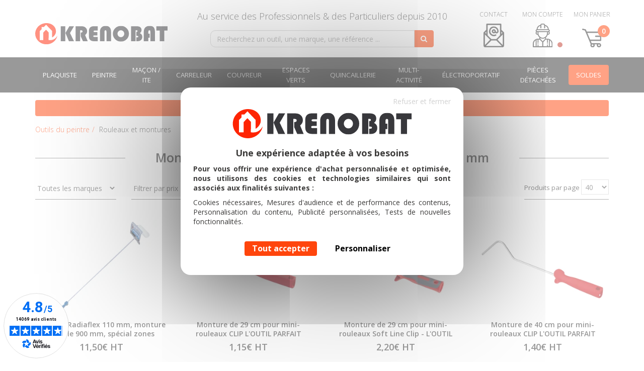

--- FILE ---
content_type: text/html; charset=UTF-8
request_url: https://krenobat.fr/Montures-pour-mini-rouleaux-110-mm--0001559-vente/
body_size: 36565
content:
<!DOCTYPE html><html lang="fr">

<head prefix="og: http://ogp.me/ns#
	fb: http://ogp.me/ns/fb#
	product: http://ogp.me/ns/product#">
  <title>Montures de mini rouleaux à peinture 110 mm | Krenobat</title>
    <meta name="Content-Type" content="text/html; charset=UTF-8" />
<meta name="google-site-verification" content="G63wPmGBeDMG5ZpIGcvYaQrl_VjkK52-RHqhwZROl6I" />
<meta name="p:domain_verify" content="5b3182c4a8549a02bc8a488f1c0325b3" />
<meta name="Robots" content="follow,index" />
<meta name="Author" content="KRENOBAT - Outillage Distribution" />
<meta name="title" content="Montures de mini rouleaux à peinture 110 mm | Krenobat" />
<meta name="description" content="Toutes nos montures de mini-rouleaux à peinture au meilleur prix. Matériel de peintre à découvrir chez Krenobat, la boutique des outils du bâtiment." /><meta property="og:url" content="https://krenobat.fr/Montures-pour-mini-rouleaux-110-mm--0001559-vente/">
<meta property="og:type" content="website">
<meta property="og:title" content="Krenobat : Outillage et matériel du bâtiment en ligne">
<meta property="og:description" content="Krenobat : la boutique des outils du bâtiment ! Outillage, électroportatif... + de 5000 références - Pros & particuliers - Livraison 24/48h - Assistance & conseils.">
<meta property="og:image" content="https://krenobat.fr/c/m/0322656/1200_630_ffffff/Mini-rouleaux-Montures.jpg">  <link rel="canonical" href="https://krenobat.fr/Montures-pour-mini-rouleaux-110-mm--0001559-vente/">
    <link rel="dns-prefetch" href="https://cdn.jsdelivr.net">
  <link rel="preconnect" href="https://cdn.jsdelivr.net/" crossorigin>
    <link rel="dns-prefetch" href="https://fonts.googleapis.com">
  <link rel="preconnect" href="https://fonts.gstatic.com/" crossorigin>
      <link href="/public/favicon.ico" rel="shortcut icon" type="image/x-icon" />
<link href="/public/favicon.png" rel="icon" type="image/png" />
<link href="/publiceng/master/css/dep2.0/jquery-ui.min-45978ddd296ec4.css" media rel="stylesheet" type="text/css" />
<link href="/publiceng/master/css/dep2.0/bootstrap.min-45978ddd296ec4.css" media rel="stylesheet" type="text/css" />
<link href="/publiceng/master/css/dep2.0/font-awesome.min-45978ddd296ec4.css" media rel="stylesheet" type="text/css" />
<link href="/publiceng/master/css/dep2.0/magnific-popup-45978ddd296ec4.css" media rel="stylesheet" type="text/css" />
<link href="/publiceng/master/css/dep2.0/jquery.smartmenus.bootstrap-45978ddd296ec4.css" media rel="stylesheet" type="text/css" />
<link href="/publiceng/master/css/default-45978ddd296ec4.css" media rel="stylesheet" type="text/css" />
<link href="https://cdn.jsdelivr.net/npm/swiper@6.8.4/swiper-bundle.min.css" media rel="stylesheet" type="text/css" />
<link href="https://fonts.googleapis.com/css?family=Open+Sans:300,400,600,700&amp;display=swap" media rel="stylesheet" type="text/css" />
<link href="/c/assets/front-45978ddd296ec4.css" media rel="stylesheet" type="text/css" />  <meta name="viewport" content="width=device-width, initial-scale=1">
    <script type="application/ld+json">
  {"@context":"https:\/\/schema.org","@type":"WebPage","name":"Montures de mini rouleaux \u00e0 peinture 110 mm | Krenobat","description":"","publisher":{"@type":"Organization","@id":"https:\/\/krenobat.fr\/#organization","name":"KRENOBAT Distribution","url":"https:\/\/krenobat.fr"}}  </script>
    <script type="application/ld+json">
  {"@context":"https:\/\/schema.org","@type":"Product","name":"Montures pour mini rouleaux 110 mm","description":"Toutes nos montures de mini-rouleaux \u00e0 peinture au meilleur prix. Mat\u00e9riel de peintre \u00e0 d\u00e9couvrir chez Krenobat, la boutique des outils du b\u00e2timent.","aggregateRating":{"@type":"AggregateRating","reviewCount":"14067","ratingValue":"4.8"}}  </script>
  </head>

<body class="body-default-shop-cat">
    
<div class="header">
    <div class="header-container">
        <div class="header-top">
    <div class="container">
        <div class="row">
            <div class="col-xs-2 col-sm-3 bouton-mobile visible-xs visible-sm">
                <button class="btn-menu-mobile">
                    <i class="fa fa-bars"></i>
                </button>
            </div>
            <div class="col-xs-5 col-sm-4 col-md-6 col-lg-3 logo">
                <a href="/"><img alt="KRENOBAT - Outillage Distribution" src="/public/img/logo-header.svg" class="img-responsive"></a>
            </div>
            <div class="col-xs-12 col-sm-12 col-md-12 col-lg-6  search">
                <span class="hidden-xs hidden-sm">Au service des Professionnels & des Particuliers depuis 2010</span>
                                <div  class="ui-site-search"><form action="/search" method="get">
    <div class="input-group">
        <input name="q" id="q" class="form-control" autocomplete="off" placeholder="Recherchez un outil, une marque, une référence ..." type="text" maxlength="200" required />
        <span class="input-group-btn">
            <button class="btn btn-info" type="submit">
                <i class="fa fa-search"></i>
            </button>
        </span>
    </div>
</form></div>            </div>
            <div class="col-xs-5 col-sm-5 col-md-6 col-lg-3 espace-client">
                <a href="/contact" title="Contact" class="contact first-line">
                    <span class="hidden-xs hidden-sm">Contact</span>
                    <div class="img">
                        <img alt="Contact" src="/public/img/contact-header.svg" class="img-responsive">
                    </div>
                </a>

                <div  class="ui-block-compte"><div class="dropdown dropdown-on-hover">
    <a href="/commandes" title="Mon compte" class="profil first-line">
        <span class="hidden-xs hidden-sm">Mon Compte</span>
        <div class=" img">
            <img alt="Profil Client" src="/public/img/profil-header.svg" class="img-responsive">
                            <div class="puce puce-rouge"></div>
                    </div>
    </a>

            <div class="dropdown-menu dropdown-menu-right ui-block-compte-survol hidden-xs hidden-sm">
            <div class="transparent"></div>
            <div class="content">
                                    <div class="ui-block-compte-connect text-center">
                        <a href="/user/login" class="btn btn-primary">Me connecter</a>
                    </div>
                    <div class="ui-block-compte-create text-center">
                        <a href="/user/edit">Première visite ? M'inscrire</a>
                    </div>
                            </div>
        </div>
    </div></div>
                <div  class="ui-block-panier" data-htmlurl="https://krenobat.fr/ui-block/panier"><div class="dropdown dropdown-on-hover">
    <a href="/panier/index" class="panier first-line">
        <span class="hidden-xs hidden-sm">Mon Panier</span>
        <div class=" img">
            <img alt="Panier Client" src="/public/img/panier-header.svg" class="img-responsive">
                            <span class="count">0</span>
                    </div>
    </a>

            <div class="dropdown-menu dropdown-menu-right ui-block-panier-survol hidden-xs hidden-sm">
            <div class="transparent"></div>
            <div class="content">
                <ul class="list-unstyled">
                                            <li class="col-sm-12">Aucun article dans votre panier</li>
                                    </ul>
                <div class="row total">
                    <hr />
                    <div class="col-xs-8">TOTAL (Hors livraison)</div>
                    <div class="col-xs-4 text-right">0.00€ TTC</div>
                </div>
                <div class="text-center"><a href="/panier/index" class="btn btn-primary">Commander</a></div>
            </div>
        </div>
    </div></div>            </div>
        </div>
    </div>
</div>

<div class="menu">
    <div class="container">
    <ul class="nav navbar-nav">
                    <li class="menuroot cat-0000196 ">
                <a class="univers" href="/Outils-du-plaquiste--0000196-vente/">
                    <div  class="ui-site-docimage hidden-md hidden-lg"><div  class="ui-site-image"><picture><source type="image/webp"  srcset="/c/m/0106361/30_30_ratio__default/media.webp"><source type="image/png"  srcset="/c/m/0106361/30_30_ratio__default/media.png"><img src="/c/m/0106361/30_30_ratio__default/media.png"   alt="Outils du plaquiste" class="img-responsive"  /></picture></div></div>                    <span>Plaquiste</span>
                    <i class="fa fa-angle-right hidden-md hidden-lg"></i>
                </a>
                                    <div class="sous-menu">
    <div class="container">
        <div class="row">
            <div class="bloc-sous-cat col-xs-12">
                <div class="listing-titre-cat">
                    <div class="header-listing-titre-cat hidden-md hidden-lg">
                        <a class="titre-cat back" href="/Outils-du-plaquiste--0000196-vente/">
                            <i class="fa fa-chevron-left"></i>
                        </a>
                        <a class="titre-back" href="/Outils-du-plaquiste--0000196-vente/">
                            <div  class="ui-site-docimage hidden-md hidden-lg"><div  class="ui-site-image"><picture><source type="image/webp"  srcset="/c/m/0106361/30_30_ratio__default/media.webp"><source type="image/png"  srcset="/c/m/0106361/30_30_ratio__default/media.png"><img src="/c/m/0106361/30_30_ratio__default/media.png"   alt="Outils du plaquiste" class="img-responsive"  /></picture></div></div>                            <span>Plaquiste</span>
                        </a>
                    </div>

                                            <a class="titre-cat " href="/Kits-machines-a-bande-automatique--0030371-vente/" data-id="0030371">Kits machines à bande automatique <i class="fa fa-angle-right"></i></a>
                                            <a class="titre-cat " href="/Machines-a-bande-automatique--0000325-vente/" data-id="0000325">Machines à bande automatique <i class="fa fa-angle-right"></i></a>
                                            <a class="titre-cat " href="/Echasses-Plaquiste--0000184-vente/" data-id="0000184">Echasses Plaquiste <i class="fa fa-angle-right"></i></a>
                                            <a class="titre-cat " href="/Banjos-Applicateurs-de-Bande--0001741-vente/" data-id="0001741">Banjos - Applicateurs de Bande <i class="fa fa-angle-right"></i></a>
                                            <a class="titre-cat " href="/Couteaux-Platoirs-Spatules--0001751-vente/" data-id="0001751">Couteaux - Platoirs - Spatules <i class="fa fa-angle-right"></i></a>
                                            <a class="titre-cat " href="/Bandes-Enduit-Colle-Mastic--0027433-vente/" data-id="0027433">Bandes - Enduit - Colle - Mastic <i class="fa fa-angle-right"></i></a>
                                            <a class="titre-cat " href="/Accessoires-Pose-Ossature-Metallique--0019136-vente/" data-id="0019136">Accessoires Pose Ossature Métallique <i class="fa fa-angle-right"></i></a>
                                            <a class="titre-cat " href="/Guillotines-Pinces-Decoupe--0001845-vente/" data-id="0001845">Guillotines - Pinces - Découpe <i class="fa fa-angle-right"></i></a>
                                            <a class="titre-cat " href="/Manutention-Escabeaux-Etais--0002526-vente/" data-id="0002526">Manutention - Escabeaux - Etais <i class="fa fa-angle-right"></i></a>
                                            <a class="titre-cat " href="/Outils-Platrier-Beton-cellulaire--0002425-vente/" data-id="0002425">Outils Plâtrier - Béton cellulaire <i class="fa fa-angle-right"></i></a>
                                            <a class="titre-cat " href="/Bazooka-Flux-Continu--0027879-vente/" data-id="0027879">Bazooka Flux Continu <i class="fa fa-angle-right"></i></a>
                                    </div>


                <div class="listing-sous-cat">
                                            <div class="sous-cat " data-id="0030371">

                            <div class="header-listing-titre-cat hidden-md hidden-lg">
                                <a class="titre-scat back" href="/Outils-du-plaquiste--0000196-vente/">
                                    <i class="fa fa-chevron-left"></i>
                                </a>
                                <a class="titre-back" href="/Kits-machines-a-bande-automatique--0030371-vente/">
                                    <span>Kits machines à bande automatique</span>
                                </a>
                            </div>


                                                                                                <a class="titre-scat" href="/Kits-complets-Bazooka-Tapetech--0000404-vente/">Kits complets Bazooka Tapetech</a>
                                                                    <a class="titre-scat" href="/Kits-collage-Tapetech--0006924-vente/">Kits collage Tapetech</a>
                                                                    <a class="titre-scat" href="/Kits-finition-Tapetech--0006913-vente/">Kits finition Tapetech</a>
                                                                    <a class="titre-scat" href="/Kits-boite-de-finition-Tapetech--0006899-vente/">Kits boite de finition Tapetech</a>
                                                                    <a class="titre-scat" href="/Kits-complets-Columbia--0030543-vente/">Kits complets Columbia</a>
                                                                    <a class="titre-scat" href="/Kits-collage-Columbia--0030533-vente/">Kits collage Columbia</a>
                                                                    <a class="titre-scat" href="/Kits-finition-Columbia--0030513-vente/">Kits finition Columbia</a>
                                                                    <a class="titre-scat" href="/Kits-boite-de-finition-Columbia--0030500-vente/">Kits boite de finition Columbia</a>
                                                                    <a class="titre-scat" href="/Kits-complets-Level-5--0000837-vente/">Kits complets Level 5</a>
                                                                    <a class="titre-scat" href="/Kits-collage-Level-5--0006892-vente/">Kits collage Level 5</a>
                                                                    <a class="titre-scat" href="/Kits-finition-Level-5--0006881-vente/">Kits finition Level 5</a>
                                                                    <a class="titre-scat" href="/Kits-boite-de-finition-Level-5--0006861-vente/">Kits boite de finition Level 5</a>
                                                                    <a class="titre-scat" href="/Kits-complets-Asgard--0030421-vente/">Kits complets Asgard</a>
                                                                    <a class="titre-scat" href="/Kits-collage-Asgard--0030407-vente/">Kits collage Asgard</a>
                                                                    <a class="titre-scat" href="/Kits-finition-Asgard--0030387-vente/">Kits finition Asgard</a>
                                                                    <a class="titre-scat" href="/Kits-boite-de-finition-Asgard--0030377-vente/">Kits boite de finition Asgard</a>
                                                                    <a class="titre-scat" href="/Kits-complets-Dewalt--0027981-vente/">Kits complets Dewalt</a>
                                                                    <a class="titre-scat" href="/Kits-collage-Dewalt--0028006-vente/">Kits collage Dewalt</a>
                                                                    <a class="titre-scat" href="/Kits-finition-Dewalt--0027965-vente/">Kits finition Dewalt</a>
                                                                    <a class="titre-scat" href="/Kits-boite-de-finition-Dewalt--0027909-vente/">Kits boite de finition Dewalt</a>
                                                                    <a class="titre-scat" href="/Kits-finition-Edma--0033936-vente/">Kits finition Edma</a>
                                                                    <a class="titre-scat" href="/Kits-d-angle--0000389-vente/">Kits d'angle</a>
                                                                                    </div>
                                            <div class="sous-cat " data-id="0000325">

                            <div class="header-listing-titre-cat hidden-md hidden-lg">
                                <a class="titre-scat back" href="/Outils-du-plaquiste--0000196-vente/">
                                    <i class="fa fa-chevron-left"></i>
                                </a>
                                <a class="titre-back" href="/Machines-a-bande-automatique--0000325-vente/">
                                    <span>Machines à bande automatique</span>
                                </a>
                            </div>


                                                                                                <a class="titre-scat" href="/Applicateurs-Bazooka--0000391-vente/">Applicateurs Bazooka</a>
                                                                    <a class="titre-scat" href="/Pompes-de-remplissage--0000406-vente/">Pompes de remplissage</a>
                                                                    <a class="titre-scat" href="/Boites-de-finition--0000410-vente/">Boites de finition</a>
                                                                    <a class="titre-scat" href="/Manches-boites-finition--0000419-vente/">Manches boîtes finition</a>
                                                                    <a class="titre-scat" href="/Boites-d-angle--0000424-vente/">Boîtes d'angle</a>
                                                                    <a class="titre-scat" href="/Seringues-Tubes-d-enduit--0000439-vente/">Seringues - Tubes d'enduit</a>
                                                                    <a class="titre-scat" href="/Tetes-finisseur-d-angle--0000447-vente/">Têtes finisseur d'angle</a>
                                                                    <a class="titre-scat" href="/Tetes-de-charge--0013011-vente/">Têtes de charge</a>
                                                                    <a class="titre-scat" href="/Lisseurs-d-angle-Flusher--0012997-vente/">Lisseurs d'angle - Flusher</a>
                                                                    <a class="titre-scat" href="/Lisseurs-d-angle-ajustables--0028064-vente/">Lisseurs d'angle ajustables</a>
                                                                    <a class="titre-scat" href="/Manches-a-Rotule--0000504-vente/">Manches à Rotule</a>
                                                                    <a class="titre-scat" href="/Rouleurs-d-angle-a-plat--0028098-vente/">Rouleurs d'angle / à plat</a>
                                                                    <a class="titre-scat" href="/Finisseurs-de-vis--0000524-vente/">Finisseurs de vis</a>
                                                                    <a class="titre-scat" href="/Nettoyage-Maintenance--0000534-vente/">Nettoyage - Maintenance</a>
                                                                    <a class="titre-scat" href="/Rangement-Transport--0000545-vente/">Rangement Transport</a>
                                                                                    </div>
                                            <div class="sous-cat " data-id="0000184">

                            <div class="header-listing-titre-cat hidden-md hidden-lg">
                                <a class="titre-scat back" href="/Outils-du-plaquiste--0000196-vente/">
                                    <i class="fa fa-chevron-left"></i>
                                </a>
                                <a class="titre-back" href="/Echasses-Plaquiste--0000184-vente/">
                                    <span>Echasses Plaquiste</span>
                                </a>
                            </div>


                                                                                                <a class="titre-scat" href="/Echasses-Aluminium--0000202-vente/">Echasses Aluminium</a>
                                                                    <a class="titre-scat" href="/Echasses-Double-Pied--0001017-vente/">Echasses Double Pied</a>
                                                                    <a class="titre-scat" href="/Echasses-Magnesium--0000211-vente/">Echasses Magnésium</a>
                                                                    <a class="titre-scat" href="/Echasses-Skywalker--0030528-vente/">Echasses Skywalker</a>
                                                                    <a class="titre-scat" href="/Kit-Echasses-Aluminium--0000983-vente/">Kit Echasses Aluminium</a>
                                                                    <a class="titre-scat" href="/Kit-Echasses-Double-Pied--0000998-vente/">Kit Echasses Double Pied</a>
                                                                    <a class="titre-scat" href="/Kit-Echasses-Magnesium--0000369-vente/">Kit Echasses Magnésium</a>
                                                                    <a class="titre-scat" href="/Kit-Echasses-Skywalker--0030705-vente/">Kit Echasses Skywalker</a>
                                                                    <a class="titre-scat" href="/Accessoires-pour-echasses--0030930-vente/">Accessoires pour échasses</a>
                                                                    <a class="titre-scat" href="/Pieces-detachees--0000215-vente/">Pièces détachées</a>
                                                                                    </div>
                                            <div class="sous-cat " data-id="0001741">

                            <div class="header-listing-titre-cat hidden-md hidden-lg">
                                <a class="titre-scat back" href="/Outils-du-plaquiste--0000196-vente/">
                                    <i class="fa fa-chevron-left"></i>
                                </a>
                                <a class="titre-back" href="/Banjos-Applicateurs-de-Bande--0001741-vente/">
                                    <span>Banjos - Applicateurs de Bande</span>
                                </a>
                            </div>


                                                                                                <a class="titre-scat" href="/Banjo-Plastique--0001781-vente/">Banjo Plastique</a>
                                                                    <a class="titre-scat" href="/Banjos-Pro-Alu--0001799-vente/">Banjos Alu & Inox</a>
                                                                    <a class="titre-scat" href="/Encolleuse--0002499-vente/">Encolleuses</a>
                                                                    <a class="titre-scat" href="/RollCut--0031447-vente/">RollCut®</a>
                                                                    <a class="titre-scat" href="/Devidoirs-de-bande--SC4c8e2f3a93897-vente/">Dévidoirs de bande</a>
                                                                    <a class="titre-scat" href="/Accessoires--0001786-vente/">Accessoires</a>
                                                                    <a class="titre-scat" href="/Pieces-detachees-pour-banjos--0001690-vente/">Pièces détachées pour banjos</a>
                                                                                    </div>
                                            <div class="sous-cat " data-id="0001751">

                            <div class="header-listing-titre-cat hidden-md hidden-lg">
                                <a class="titre-scat back" href="/Outils-du-plaquiste--0000196-vente/">
                                    <i class="fa fa-chevron-left"></i>
                                </a>
                                <a class="titre-back" href="/Couteaux-Platoirs-Spatules--0001751-vente/">
                                    <span>Couteaux - Platoirs - Spatules</span>
                                </a>
                            </div>


                                                                                                <a class="titre-scat" href="/Couteaux-Americain--SC4c8e2ef74d66a-vente/">Couteaux Américain</a>
                                                                    <a class="titre-scat" href="/Couteaux-a-Enduire--0001949-vente/">Couteaux à Enduire</a>
                                                                    <a class="titre-scat" href="/Couteaux-vide-seau--0032679-vente/">Couteaux vide seau</a>
                                                                    <a class="titre-scat" href="/Couteaux-de-Finition--0001048-vente/">Couteaux de Finition</a>
                                                                    <a class="titre-scat" href="/Mallettes-de-Couteaux--0001121-vente/">Mallettes de Couteaux</a>
                                                                    <a class="titre-scat" href="/Lames-Tomahawk--0030473-vente/">Lames Tomahawk</a>
                                                                    <a class="titre-scat" href="/Lames-Sabre--0033796-vente/">Lames Sabre</a>
                                                                    <a class="titre-scat" href="/Lames-Parfaitliss--0001107-vente/">Lames Parfaitliss</a>
                                                                    <a class="titre-scat" href="/Couteaux-Decoliss--0017375-vente/">Couteaux Décoliss</a>
                                                                    <a class="titre-scat" href="/Couteaux-a-lisser--0027700-vente/">Couteaux à lisser</a>
                                                                    <a class="titre-scat" href="/Lames-Edmablade--0030721-vente/">Lames Edmablade</a>
                                                                    <a class="titre-scat" href="/Rouleaux-a-enduire--0017556-vente/">Rouleaux à enduire</a>
                                                                    <a class="titre-scat" href="/Couteaux-Long-Manche--SC4db03bfbabc76-vente/">Couteaux Long Manche</a>
                                                                    <a class="titre-scat" href="/Spatules-d-Angle--SC4c8e2f33d6dc2-vente/">Spatules d'Angle</a>
                                                                    <a class="titre-scat" href="/Platoirs--SC4c8e2f180a2cf-vente/">Platoirs</a>
                                                                    <a class="titre-scat" href="/Plateaux-a-enduit--0030130-vente/">Plateaux à enduit</a>
                                                                    <a class="titre-scat" href="/Taloches-a-lisser--0001141-vente/">Taloches à lisser</a>
                                                                    <a class="titre-scat" href="/Bacs-a-Enduit--SC4d8753c3c512d-vente/">Bacs à Enduit</a>
                                                                                    </div>
                                            <div class="sous-cat " data-id="0027433">

                            <div class="header-listing-titre-cat hidden-md hidden-lg">
                                <a class="titre-scat back" href="/Outils-du-plaquiste--0000196-vente/">
                                    <i class="fa fa-chevron-left"></i>
                                </a>
                                <a class="titre-back" href="/Bandes-Enduit-Colle-Mastic--0027433-vente/">
                                    <span>Bandes - Enduit - Colle - Mastic</span>
                                </a>
                            </div>


                                                                                                <a class="titre-scat" href="/Bande-a-joint-papier--0032615-vente/">Bande à joint papier</a>
                                                                    <a class="titre-scat" href="/Bande-armee--0032626-vente/">Bande armée</a>
                                                                    <a class="titre-scat" href="/Bande-grillagee-fibre-de-verre--0032640-vente/">Bande grillagée / fibre de verre</a>
                                                                    <a class="titre-scat" href="/Colorant-a-enduit--0033123-vente/">Colorant à enduit</a>
                                                                    <a class="titre-scat" href="/Enduit-joint-poudre--0027440-vente/">Enduit joint poudre</a>
                                                                    <a class="titre-scat" href="/Enduit-joint-seau--0027454-vente/">Enduit joint seau</a>
                                                                    <a class="titre-scat" href="/Enduit-joint-hydro--0027467-vente/">Enduit joint hydro</a>
                                                                    <a class="titre-scat" href="/Enduit-Airless--0027483-vente/">Enduit Airless</a>
                                                                    <a class="titre-scat" href="/Mortier-colle--0027477-vente/">Mortier colle</a>
                                                                    <a class="titre-scat" href="/Colles-cartouche--0027502-vente/">Colles cartouche</a>
                                                                    <a class="titre-scat" href="/Mastic-acrylique-Silicone-Etancheite--0027490-vente/">Mastic acrylique - Silicone - Étanchéité</a>
                                                                    <a class="titre-scat" href="/Mousse-polyurethane--0027507-vente/">Mousse polyuréthane</a>
                                                                    <a class="titre-scat" href="/Produits-Coupe-feu--0030327-vente/">Produits Coupe-feu</a>
                                                                                    </div>
                                            <div class="sous-cat " data-id="0019136">

                            <div class="header-listing-titre-cat hidden-md hidden-lg">
                                <a class="titre-scat back" href="/Outils-du-plaquiste--0000196-vente/">
                                    <i class="fa fa-chevron-left"></i>
                                </a>
                                <a class="titre-back" href="/Accessoires-Pose-Ossature-Metallique--0019136-vente/">
                                    <span>Accessoires Pose Ossature Métallique</span>
                                </a>
                            </div>


                                                                                                <a class="titre-scat" href="/Suspentes-type-F45--0019146-vente/">Suspentes type F45</a>
                                                                    <a class="titre-scat" href="/Suspentes-type-F47--0019155-vente/">Suspentes type F47</a>
                                                                    <a class="titre-scat" href="/Suspentes-universelles-F45-F47--0032586-vente/">Suspentes universelles F45/F47</a>
                                                                    <a class="titre-scat" href="/Suspentes-secables--0031876-vente/">Suspentes sécables</a>
                                                                    <a class="titre-scat" href="/Suspentes-techniques--0019170-vente/">Suspentes techniques</a>
                                                                    <a class="titre-scat" href="/Cales-Kinook--0031992-vente/">Cales Kinook</a>
                                                                    <a class="titre-scat" href="/Kits-de-cales-Kinook--0031982-vente/">Kits de cales Kinook</a>
                                                                    <a class="titre-scat" href="/Pivots-Tiges-filetees--0019183-vente/">Pivots - Tiges filetées</a>
                                                                    <a class="titre-scat" href="/Appuis-intermediaires--0019194-vente/">Appuis intermédiaires</a>
                                                                    <a class="titre-scat" href="/Vis-plaque-de-platre--0019204-vente/">Vis plaque de plâtre</a>
                                                                    <a class="titre-scat" href="/Vis-plaques-de-platre-en-bandes--0032604-vente/">Vis plaques de plâtre en bandes</a>
                                                                    <a class="titre-scat" href="/Accessoires-acoustiques--0019212-vente/">Accessoires acoustiques</a>
                                                                    <a class="titre-scat" href="/Accessoires-contre-l-humidite--0019225-vente/">Accessoires contre l'humidité</a>
                                                                    <a class="titre-scat" href="/Gabarits-pose-porte-Clip-In--0010281-vente/">Gabarits pose porte - Clip In</a>
                                                                                    </div>
                                            <div class="sous-cat " data-id="0001845">

                            <div class="header-listing-titre-cat hidden-md hidden-lg">
                                <a class="titre-scat back" href="/Outils-du-plaquiste--0000196-vente/">
                                    <i class="fa fa-chevron-left"></i>
                                </a>
                                <a class="titre-back" href="/Guillotines-Pinces-Decoupe--0001845-vente/">
                                    <span>Guillotines - Pinces - Découpe</span>
                                </a>
                            </div>


                                                                                                <a class="titre-scat" href="/Guillotines-pour-Profiles--SC4db03c23dcac9-vente/">Guillotines pour Profilés</a>
                                                                    <a class="titre-scat" href="/Coupe-tiges-filetees--0002594-vente/">Coupe tiges filetées</a>
                                                                    <a class="titre-scat" href="/Pinces-a-Sertir--SC4db03bc881453-vente/">Pinces à Sertir</a>
                                                                    <a class="titre-scat" href="/Cisailles-Grignoteuses--SC4d8747bc72cbf-vente/">Cisailles - Grignoteuses</a>
                                                                    <a class="titre-scat" href="/Cutters-et-lames--SC4d8748acd82e0-vente/">Cutters et lames</a>
                                                                    <a class="titre-scat" href="/Couteaux-Isolant-Faux-Plafond--0001864-vente/">Couteaux Isolant - Faux Plafond</a>
                                                                    <a class="titre-scat" href="/Scies-a-guichet--SC4d874822b9d20-vente/">Scies à guichet</a>
                                                                    <a class="titre-scat" href="/Scies-materiaux--0009471-vente/">Scies matériaux</a>
                                                                    <a class="titre-scat" href="/Rabots-Rapes--0000964-vente/">Rabots - Rapes</a>
                                                                    <a class="titre-scat" href="/Compas--0001855-vente/">Compas</a>
                                                                    <a class="titre-scat" href="/Trusquins-Regle-a-decouper--SC4d87480f592ad-vente/">Trusquins - Règle à découper</a>
                                                                                    </div>
                                            <div class="sous-cat " data-id="0002526">

                            <div class="header-listing-titre-cat hidden-md hidden-lg">
                                <a class="titre-scat back" href="/Outils-du-plaquiste--0000196-vente/">
                                    <i class="fa fa-chevron-left"></i>
                                </a>
                                <a class="titre-back" href="/Manutention-Escabeaux-Etais--0002526-vente/">
                                    <span>Manutention - Escabeaux - Etais</span>
                                </a>
                            </div>


                                                                                                <a class="titre-scat" href="/Leve-plaque-de-platre--0002459-vente/">Lève plaque de plâtre</a>
                                                                    <a class="titre-scat" href="/Porte-plaque--SC4c8e2f0660b24-vente/">Porte plaque</a>
                                                                    <a class="titre-scat" href="/Cale-plaque--0002568-vente/">Cale plaque</a>
                                                                    <a class="titre-scat" href="/Etais--SC4db164b2103e5-vente/">Etais</a>
                                                                    <a class="titre-scat" href="/Marche-pied--0002506-vente/">Marche-pied</a>
                                                                    <a class="titre-scat" href="/Plateforme--SC4d297f2aadd7e-vente/">Plateforme</a>
                                                                    <a class="titre-scat" href="/Escabeaux--0027801-vente/">Escabeaux</a>
                                                                    <a class="titre-scat" href="/Chariots-manutention-Diables--0002474-vente/">Chariots manutention - Diables</a>
                                                                    <a class="titre-scat" href="/Treteaux-Etablis--0027829-vente/">Tréteaux - Etablis</a>
                                                                    <a class="titre-scat" href="/Leve-charge--0031914-vente/">Lève-charge</a>
                                                                                    </div>
                                            <div class="sous-cat " data-id="0002425">

                            <div class="header-listing-titre-cat hidden-md hidden-lg">
                                <a class="titre-scat back" href="/Outils-du-plaquiste--0000196-vente/">
                                    <i class="fa fa-chevron-left"></i>
                                </a>
                                <a class="titre-back" href="/Outils-Platrier-Beton-cellulaire--0002425-vente/">
                                    <span>Outils Plâtrier - Béton cellulaire</span>
                                </a>
                            </div>


                                                                                                <a class="titre-scat" href="/Taloches-beton-cellulaire--0006706-vente/">Taloches béton cellulaire</a>
                                                                    <a class="titre-scat" href="/Decoupe-beton-cellulaire--0013405-vente/">Découpe béton cellulaire</a>
                                                                    <a class="titre-scat" href="/Reservoirs-a-colle--0008924-vente/">Réservoirs à colle</a>
                                                                    <a class="titre-scat" href="/Taloches-de-platrier--0002546-vente/">Taloches de plâtrier</a>
                                                                    <a class="titre-scat" href="/Taloches-Suisse--0002536-vente/">Taloches Suisse</a>
                                                                    <a class="titre-scat" href="/Truelles--0002577-vente/">Truelles</a>
                                                                    <a class="titre-scat" href="/Regles-de-platrier--0002488-vente/">Règles de plâtrier</a>
                                                                    <a class="titre-scat" href="/Bacs-Auges--0002561-vente/">Bacs - Auges</a>
                                                                                    </div>
                                            <div class="sous-cat " data-id="0027879">

                            <div class="header-listing-titre-cat hidden-md hidden-lg">
                                <a class="titre-scat back" href="/Outils-du-plaquiste--0000196-vente/">
                                    <i class="fa fa-chevron-left"></i>
                                </a>
                                <a class="titre-back" href="/Bazooka-Flux-Continu--0027879-vente/">
                                    <span>Bazooka Flux Continu</span>
                                </a>
                            </div>


                                                                                                <a class="titre-scat" href="/Bazooka-flux-continu-Tapetech--0000536-vente/">Bazooka flux continu Tapetech</a>
                                                                    <a class="titre-scat" href="/Boites-de-finition-Bazooka-flux-continu-Tapetech--0000552-vente/">Boîtes de finition Bazooka flux continu Tapetech</a>
                                                                    <a class="titre-scat" href="/Tete-finisseur-flux-continu-Tapetech--0000567-vente/">Tête finisseur flux continu Tapetech</a>
                                                                    <a class="titre-scat" href="/Pompe-flux-continu-et-ses-accessoires-Tapetech--0017364-vente/">Pompe flux continu et ses accessoires Tapetech</a>
                                                                    <a class="titre-scat" href="/Kits-Bazooka-flux-continu-Tapetech--0031362-vente/">Kits Bazooka® flux continu Tapetech</a>
                                                                                    </div>
                                    </div>
            </div>
        </div>
    </div>
</div>
                            </li>
                    <li class="menuroot cat-0000207 ">
                <a class="univers" href="/Outils-du-peintre--0000207-vente/">
                    <div  class="ui-site-docimage hidden-md hidden-lg"><div  class="ui-site-image"><picture><source type="image/webp"  srcset="/c/m/0106366/30_30_ratio__default/media.webp"><source type="image/png"  srcset="/c/m/0106366/30_30_ratio__default/media.png"><img src="/c/m/0106366/30_30_ratio__default/media.png"   alt="Outils du peintre" class="img-responsive"  /></picture></div></div>                    <span>Peintre</span>
                    <i class="fa fa-angle-right hidden-md hidden-lg"></i>
                </a>
                                    <div class="sous-menu">
    <div class="container">
        <div class="row">
            <div class="bloc-sous-cat col-xs-12">
                <div class="listing-titre-cat">
                    <div class="header-listing-titre-cat hidden-md hidden-lg">
                        <a class="titre-cat back" href="/Outils-du-peintre--0000207-vente/">
                            <i class="fa fa-chevron-left"></i>
                        </a>
                        <a class="titre-back" href="/Outils-du-peintre--0000207-vente/">
                            <div  class="ui-site-docimage hidden-md hidden-lg"><div  class="ui-site-image"><picture><source type="image/webp"  srcset="/c/m/0106366/30_30_ratio__default/media.webp"><source type="image/png"  srcset="/c/m/0106366/30_30_ratio__default/media.png"><img src="/c/m/0106366/30_30_ratio__default/media.png"   alt="Outils du peintre" class="img-responsive"  /></picture></div></div>                            <span>Peintre</span>
                        </a>
                    </div>

                                            <a class="titre-cat " href="/Couteaux-lames-a-lisser--0000701-vente/" data-id="0000701">Couteaux - lames à lisser <i class="fa fa-angle-right"></i></a>
                                            <a class="titre-cat " href="/Rouleaux-et-montures--0001449-vente/" data-id="0001449">Rouleaux et montures <i class="fa fa-angle-right"></i></a>
                                            <a class="titre-cat " href="/Brosses-et-pinceaux--0028301-vente/" data-id="0028301">Brosses et pinceaux <i class="fa fa-angle-right"></i></a>
                                            <a class="titre-cat " href="/Protection-Camouflage--0000734-vente/" data-id="0000734">Protection - Camouflage <i class="fa fa-angle-right"></i></a>
                                            <a class="titre-cat " href="/Cartouches-Colle-Mastic--0000722-vente/" data-id="0000722">Cartouches Colle & Mastic <i class="fa fa-angle-right"></i></a>
                                            <a class="titre-cat " href="/Poncage-Abrasifs-Girafes--0001772-vente/" data-id="0001772">Ponçage - Abrasifs - Girafes <i class="fa fa-angle-right"></i></a>
                                            <a class="titre-cat " href="/Outils-tapisserie--0032003-vente/" data-id="0032003">Outils tapisserie <i class="fa fa-angle-right"></i></a>
                                            <a class="titre-cat " href="/Outils-deco--0000707-vente/" data-id="0000707">Outils déco <i class="fa fa-angle-right"></i></a>
                                            <a class="titre-cat " href="/Outils-vitrerie--0000710-vente/" data-id="0000710">Outils vitrerie <i class="fa fa-angle-right"></i></a>
                                            <a class="titre-cat " href="/Vetements-EPI--0000741-vente/" data-id="0000741">Vêtements & EPI <i class="fa fa-angle-right"></i></a>
                                            <a class="titre-cat " href="/Melangeurs-Filtres-Colorimetres--0000769-vente/" data-id="0000769">Mélangeurs - Filtres - Colorimètres <i class="fa fa-angle-right"></i></a>
                                            <a class="titre-cat " href="/Airless-Pieces-Accessoires--0017199-vente/" data-id="0017199">Airless - Pièces - Accessoires <i class="fa fa-angle-right"></i></a>
                                            <a class="titre-cat " href="/Nettoyage-Balais-Gratoirs--0008560-vente/" data-id="0008560">Nettoyage - Balais - Gratoirs <i class="fa fa-angle-right"></i></a>
                                            <a class="titre-cat " href="/Revetement-de-sol--0003252-vente/" data-id="0003252">Revêtement de sol <i class="fa fa-angle-right"></i></a>
                                    </div>


                <div class="listing-sous-cat">
                                            <div class="sous-cat " data-id="0000701">

                            <div class="header-listing-titre-cat hidden-md hidden-lg">
                                <a class="titre-scat back" href="/Outils-du-peintre--0000207-vente/">
                                    <i class="fa fa-chevron-left"></i>
                                </a>
                                <a class="titre-back" href="/Couteaux-lames-a-lisser--0000701-vente/">
                                    <span>Couteaux - lames à lisser</span>
                                </a>
                            </div>


                                                                                                <a class="titre-scat" href="/Couteaux-a-Enduire--0001967-vente/">Couteaux à Enduire</a>
                                                                    <a class="titre-scat" href="/Grattoirs-et-riflards--SC4d297dbf1c4aa-vente/">Grattoirs et riflards</a>
                                                                    <a class="titre-scat" href="/Couteaux-Decoliss--0017381-vente/">Couteaux Décoliss</a>
                                                                    <a class="titre-scat" href="/Lames-Parfaitliss--0001956-vente/">Lames Parfaitliss</a>
                                                                    <a class="titre-scat" href="/Malettes-de-Couteaux--0001980-vente/">Malettes de Couteaux</a>
                                                                                    </div>
                                            <div class="sous-cat " data-id="0001449">

                            <div class="header-listing-titre-cat hidden-md hidden-lg">
                                <a class="titre-scat back" href="/Outils-du-peintre--0000207-vente/">
                                    <i class="fa fa-chevron-left"></i>
                                </a>
                                <a class="titre-back" href="/Rouleaux-et-montures--0001449-vente/">
                                    <span>Rouleaux et montures</span>
                                </a>
                            </div>


                                                                                                <a class="titre-scat" href="/Mini-rouleaux-110-mm-RollMatic--0031259-vente/">Mini-rouleaux 110 mm RollMatic®</a>
                                                                    <a class="titre-scat" href="/Mini-rouleaux-110-mm-Laqueurs--0001555-vente/">Mini rouleaux 110 mm : Laqueurs</a>
                                                                    <a class="titre-scat" href="/Mini-rouleaux-110-mm-Textures--0001544-vente/">Mini rouleaux 110 mm : Texturés</a>
                                                                    <a class="titre-scat" href="/Montures-pour-mini-rouleaux-110-mm--0001559-vente/">Montures pour mini rouleaux 110 mm</a>
                                                                    <a class="titre-scat" href="/Rouleaux-180-mm-RollMatic--0031283-vente/">Rouleaux 180 mm RollMatic®</a>
                                                                    <a class="titre-scat" href="/Rouleaux-180-mm-CLIP-Fibres-rases--0001458-vente/">Rouleaux 180 mm CLIP -  Fibres rases</a>
                                                                    <a class="titre-scat" href="/Rouleaux-180-mm-CLIP-Fibres-courtes--0001477-vente/">Rouleaux 180 mm CLIP - Fibres courtes</a>
                                                                    <a class="titre-scat" href="/Rouleaux-180-mm-CLIP-Fibres-longues--0001491-vente/">Rouleaux 180 mm CLIP - Fibres longues</a>
                                                                    <a class="titre-scat" href="/Rouleaux-180-a-500-mm-Special-sol--0001526-vente/">Rouleaux 180 à 500 mm - Spécial sol</a>
                                                                    <a class="titre-scat" href="/Rouleaux-decoratifs-Ondules--0001536-vente/">Rouleaux décoratifs - Ondulés</a>
                                                                    <a class="titre-scat" href="/Montures-rouleaux-a-CLIP--0001503-vente/">Montures rouleaux à CLIP</a>
                                                                    <a class="titre-scat" href="/Montures-rouleaux-a-VIS--0001591-vente/">Montures rouleaux à VIS</a>
                                                                    <a class="titre-scat" href="/Perches-telescopiques-et-manches--0001518-vente/">Perches télescopiques et manches</a>
                                                                    <a class="titre-scat" href="/Lots-de-rouleaux-et-brosserie--0030195-vente/">Lots de rouleaux et brosserie</a>
                                                                    <a class="titre-scat" href="/Accessoires-rouleaux-montures--0028328-vente/">Accessoires rouleaux & montures</a>
                                                                    <a class="titre-scat" href="/Rouleaux-a-enduire--0017569-vente/">Rouleaux à enduire</a>
                                                                                    </div>
                                            <div class="sous-cat " data-id="0028301">

                            <div class="header-listing-titre-cat hidden-md hidden-lg">
                                <a class="titre-scat back" href="/Outils-du-peintre--0000207-vente/">
                                    <i class="fa fa-chevron-left"></i>
                                </a>
                                <a class="titre-back" href="/Brosses-et-pinceaux--0028301-vente/">
                                    <span>Brosses et pinceaux</span>
                                </a>
                            </div>


                                                                                                <a class="titre-scat" href="/Brosses-a-lessiver-blanchir--0001626-vente/">Brosses à lessiver - blanchir</a>
                                                                    <a class="titre-scat" href="/Brosses-a-vernir-Deco--0001638-vente/">Brosses à vernir - Déco</a>
                                                                    <a class="titre-scat" href="/Brosses-acces-difficile--0001644-vente/">Brosses accès difficile</a>
                                                                    <a class="titre-scat" href="/Brosses-plates--0001648-vente/">Brosses plates</a>
                                                                    <a class="titre-scat" href="/Brosses-a-rechampir--0001657-vente/">Brosses à rechampir</a>
                                                                    <a class="titre-scat" href="/Accessoires-brosses-pinceaux--0028338-vente/">Accessoires brosses & pinceaux</a>
                                                                                    </div>
                                            <div class="sous-cat " data-id="0000734">

                            <div class="header-listing-titre-cat hidden-md hidden-lg">
                                <a class="titre-scat back" href="/Outils-du-peintre--0000207-vente/">
                                    <i class="fa fa-chevron-left"></i>
                                </a>
                                <a class="titre-back" href="/Protection-Camouflage--0000734-vente/">
                                    <span>Protection - Camouflage</span>
                                </a>
                            </div>


                                                                                                <a class="titre-scat" href="/Ruban-adhesif-masquage--0032771-vente/">Ruban adhésif masquage</a>
                                                                    <a class="titre-scat" href="/Films-Rouleaux-protection--0028277-vente/">Films - Rouleaux protection</a>
                                                                    <a class="titre-scat" href="/Baches-absorbantes--0028250-vente/">Bâches absorbantes</a>
                                                                    <a class="titre-scat" href="/Baches-plastiques--0028260-vente/">Bâches plastiques</a>
                                                                    <a class="titre-scat" href="/Cornieres-profiles-de-protection-masquage--0032059-vente/">Cornières & profilés de protection / masquage</a>
                                                                    <a class="titre-scat" href="/Protecteurs-de-peinture--0031377-vente/">Protecteurs de peinture</a>
                                                                                    </div>
                                            <div class="sous-cat " data-id="0000722">

                            <div class="header-listing-titre-cat hidden-md hidden-lg">
                                <a class="titre-scat back" href="/Outils-du-peintre--0000207-vente/">
                                    <i class="fa fa-chevron-left"></i>
                                </a>
                                <a class="titre-back" href="/Cartouches-Colle-Mastic--0000722-vente/">
                                    <span>Cartouches Colle & Mastic</span>
                                </a>
                            </div>


                                                                                                <a class="titre-scat" href="/Colles--0000866-vente/">Colles</a>
                                                                    <a class="titre-scat" href="/Acrylique-Silicone-Etancheite--0000885-vente/">Acrylique - Silicone - Étanchéité</a>
                                                                    <a class="titre-scat" href="/Pistolets-a-cartouche--SC4d668dfcc7438-vente/">Pistolets à cartouche</a>
                                                                                    </div>
                                            <div class="sous-cat " data-id="0001772">

                            <div class="header-listing-titre-cat hidden-md hidden-lg">
                                <a class="titre-scat back" href="/Outils-du-peintre--0000207-vente/">
                                    <i class="fa fa-chevron-left"></i>
                                </a>
                                <a class="titre-back" href="/Poncage-Abrasifs-Girafes--0001772-vente/">
                                    <span>Ponçage - Abrasifs - Girafes</span>
                                </a>
                            </div>


                                                                                                <a class="titre-scat" href="/Giraffes--SC4dafd5de84c05-vente/">Giraffes</a>
                                                                    <a class="titre-scat" href="/Giraffettes--0000860-vente/">Giraffettes</a>
                                                                    <a class="titre-scat" href="/Aspirateurs--SC4dafd61de8240-vente/">Aspirateurs</a>
                                                                    <a class="titre-scat" href="/Ponceuses--SC4dafd698225c7-vente/">Ponceuses</a>
                                                                    <a class="titre-scat" href="/Poncage-Ergoliss--0001181-vente/">Ponçage Ergoliss</a>
                                                                    <a class="titre-scat" href="/Lampe-rasante-Edmalight--0030654-vente/">Lampe rasante Edmalight</a>
                                                                    <a class="titre-scat" href="/Cale-a-poncer--0001806-vente/">Cale à poncer</a>
                                                                    <a class="titre-scat" href="/Eponges-abrasives--0031344-vente/">Éponges abrasives</a>
                                                                    <a class="titre-scat" href="/Ponceuses-taloches--SC4c8e2f1e4c595-vente/">Ponceuses taloches</a>
                                                                    <a class="titre-scat" href="/225-mm-enduits-platres--SC4d2868fd6191c-vente/">Ø 225 mm : enduits, plâtres....</a>
                                                                    <a class="titre-scat" href="/225-mm-ragreage-beton--0001135-vente/">Ø 225 mm : ragréage,béton....</a>
                                                                    <a class="titre-scat" href="/Abrasifs-triangles--0031586-vente/">Abrasifs triangles</a>
                                                                    <a class="titre-scat" href="/Abrasifs-Moussflex-Ronds-et-triangles--0002806-vente/">Abrasifs Moussflex - Ronds et triangles</a>
                                                                    <a class="titre-scat" href="/Abrasifs-150-mm--0013170-vente/">Abrasifs Ø 150 mm</a>
                                                                    <a class="titre-scat" href="/Abrasifs-125-mm--0001218-vente/">Abrasifs Ø 125 mm</a>
                                                                    <a class="titre-scat" href="/Abrasifs-115-mm--0013115-vente/">Abrasifs Ø 115 mm</a>
                                                                    <a class="titre-scat" href="/Abrasifs-70-x-125-mm--0031549-vente/">Abrasifs 70 x 125 mm</a>
                                                                    <a class="titre-scat" href="/Abrasifs-93-x-185-mm--0031572-vente/">Abrasifs 93 x 185 mm</a>
                                                                    <a class="titre-scat" href="/Abrasifs-100-x-150-mm--0001416-vente/">Abrasifs 100 x 150 mm</a>
                                                                    <a class="titre-scat" href="/Abrasifs-105-x-112-mm--0001427-vente/">Abrasifs 105 x 112 mm</a>
                                                                    <a class="titre-scat" href="/Abrasifs-115-x-280-mm--0031605-vente/">Abrasifs 115 x 280 mm</a>
                                                                    <a class="titre-scat" href="/Abrasifs-180-x-280-mm--0031614-vente/">Abrasifs 180 x 280 mm</a>
                                                                    <a class="titre-scat" href="/Abrasifs-230-x-280-mm--0031237-vente/">Abrasifs 230 x 280 mm</a>
                                                                    <a class="titre-scat" href="/Abrasifs-133-x-80-mm--0017629-vente/">Abrasifs 133 x 80 mm</a>
                                                                    <a class="titre-scat" href="/Abrasifs-93-x-280-mm--0001827-vente/">Abrasifs 93 x 280 mm</a>
                                                                    <a class="titre-scat" href="/Abrasifs-93-x-230-mm--0031246-vente/">Abrasifs 93 x 230 mm</a>
                                                                    <a class="titre-scat" href="/Bandes-abrasives--0031598-vente/">Bandes abrasives</a>
                                                                    <a class="titre-scat" href="/Abrasifs-acier--0031417-vente/">Abrasifs acier</a>
                                                                    <a class="titre-scat" href="/Abrasifs-en-rouleau--0031303-vente/">Abrasifs en rouleau</a>
                                                                    <a class="titre-scat" href="/Plateaux-et-tetes-de-rechange-Flex--0000810-vente/">Plateaux et têtes de rechange Flex</a>
                                                                    <a class="titre-scat" href="/Consommables-d-aspirateur--0001091-vente/">Consommables d'aspirateur</a>
                                                                    <a class="titre-scat" href="/Etuis-Transport-Girafe--0001279-vente/">Etuis Transport Girafe</a>
                                                                                    </div>
                                            <div class="sous-cat " data-id="0032003">

                            <div class="header-listing-titre-cat hidden-md hidden-lg">
                                <a class="titre-scat back" href="/Outils-du-peintre--0000207-vente/">
                                    <i class="fa fa-chevron-left"></i>
                                </a>
                                <a class="titre-back" href="/Outils-tapisserie--0032003-vente/">
                                    <span>Outils tapisserie</span>
                                </a>
                            </div>


                                                                                                <a class="titre-scat" href="/Detapisser--0032014-vente/">Détapisser</a>
                                                                    <a class="titre-scat" href="/Machines-a-tapisser-automatiques--0034377-vente/">Machines à tapisser automatiques</a>
                                                                    <a class="titre-scat" href="/Accessoires-machines-a-tapisser-automatiques--0034388-vente/">Accessoires machines à tapisser automatiques</a>
                                                                    <a class="titre-scat" href="/Tables-a-tapisser-regles-de-tapissier--0032023-vente/">Tables à tapisser / règles de tapissier</a>
                                                                    <a class="titre-scat" href="/Couper--0032038-vente/">Couper</a>
                                                                    <a class="titre-scat" href="/Coller--0032049-vente/">Coller</a>
                                                                                    </div>
                                            <div class="sous-cat " data-id="0000707">

                            <div class="header-listing-titre-cat hidden-md hidden-lg">
                                <a class="titre-scat back" href="/Outils-du-peintre--0000207-vente/">
                                    <i class="fa fa-chevron-left"></i>
                                </a>
                                <a class="titre-back" href="/Outils-deco--0000707-vente/">
                                    <span>Outils déco</span>
                                </a>
                            </div>


                                                                                                <a class="titre-scat" href="/Platoirs-deco--0001189-vente/">Platoirs déco</a>
                                                                    <a class="titre-scat" href="/Spatules-deco--0032067-vente/">Spatules déco</a>
                                                                    <a class="titre-scat" href="/Peignes-faux-bois--0031517-vente/">Peignes faux bois</a>
                                                                    <a class="titre-scat" href="/Gants-a-peindre--0031499-vente/">Gants à peindre</a>
                                                                                    </div>
                                            <div class="sous-cat " data-id="0000710">

                            <div class="header-listing-titre-cat hidden-md hidden-lg">
                                <a class="titre-scat back" href="/Outils-du-peintre--0000207-vente/">
                                    <i class="fa fa-chevron-left"></i>
                                </a>
                                <a class="titre-back" href="/Outils-vitrerie--0000710-vente/">
                                    <span>Outils vitrerie</span>
                                </a>
                            </div>


                                                                                                <a class="titre-scat" href="/Ventouses-a-levier--0032544-vente/">Ventouses à levier</a>
                                                                    <a class="titre-scat" href="/Ventouses-a-pompe--0032547-vente/">Ventouses à pompe</a>
                                                                    <a class="titre-scat" href="/Racloirs-a-vitre--SC4d297ee624edd-vente/">Racloirs à vitre</a>
                                                                    <a class="titre-scat" href="/Coupe-verre--0000848-vente/">Coupe-verre</a>
                                                                                    </div>
                                            <div class="sous-cat " data-id="0000741">

                            <div class="header-listing-titre-cat hidden-md hidden-lg">
                                <a class="titre-scat back" href="/Outils-du-peintre--0000207-vente/">
                                    <i class="fa fa-chevron-left"></i>
                                </a>
                                <a class="titre-back" href="/Vetements-EPI--0000741-vente/">
                                    <span>Vêtements & EPI</span>
                                </a>
                            </div>


                                                                                                <a class="titre-scat" href="/Vetements-de-Peintre--SC4d46b462793cc-vente/">Vêtements de Peintre</a>
                                                                    <a class="titre-scat" href="/Masques-de-protection--0012362-vente/">Masques de protection</a>
                                                                                    </div>
                                            <div class="sous-cat " data-id="0000769">

                            <div class="header-listing-titre-cat hidden-md hidden-lg">
                                <a class="titre-scat back" href="/Outils-du-peintre--0000207-vente/">
                                    <i class="fa fa-chevron-left"></i>
                                </a>
                                <a class="titre-back" href="/Melangeurs-Filtres-Colorimetres--0000769-vente/">
                                    <span>Mélangeurs - Filtres - Colorimètres</span>
                                </a>
                            </div>


                                                                                                <a class="titre-scat" href="/Melangeurs--SC4c8e2f4422686-vente/">Mélangeurs</a>
                                                                    <a class="titre-scat" href="/Colorimetres--0028044-vente/">Colorimètres</a>
                                                                    <a class="titre-scat" href="/Filtres-a-peinture--0031490-vente/">Filtres à peinture</a>
                                                                                    </div>
                                            <div class="sous-cat " data-id="0017199">

                            <div class="header-listing-titre-cat hidden-md hidden-lg">
                                <a class="titre-scat back" href="/Outils-du-peintre--0000207-vente/">
                                    <i class="fa fa-chevron-left"></i>
                                </a>
                                <a class="titre-back" href="/Airless-Pieces-Accessoires--0017199-vente/">
                                    <span>Airless - Pièces - Accessoires</span>
                                </a>
                            </div>


                                                                                                <a class="titre-scat" href="/Pulverisateur-Basse-Pression--0017208-vente/">Pulvérisateur Basse Pression</a>
                                                                    <a class="titre-scat" href="/Airless-Electriques--0017217-vente/">Airless Electriques</a>
                                                                    <a class="titre-scat" href="/Airless-Thermiques--0017359-vente/">Airless Thermiques</a>
                                                                    <a class="titre-scat" href="/Pistolet-de-Pulverisation-Airless--0017246-vente/">Pistolet de Pulvérisation Airless</a>
                                                                    <a class="titre-scat" href="/Tuyau-Airless--0017253-vente/">Tuyau Airless</a>
                                                                    <a class="titre-scat" href="/Rallonges-de-Buse--0017270-vente/">Rallonges de Buse</a>
                                                                    <a class="titre-scat" href="/Buses-Colorants-Vernis--0017235-vente/">Buses Colorants - Vernis</a>
                                                                    <a class="titre-scat" href="/Buses-Laques-Laques-protectrices--0017283-vente/">Buses Laques - Laques protectrices</a>
                                                                    <a class="titre-scat" href="/Buses-Primaires-Interieur-et-Exterieur--0017293-vente/">Buses Primaires Intérieur et Extérieur</a>
                                                                    <a class="titre-scat" href="/Buses-Peinture-epaisse-Enduit-leger--0017306-vente/">Buses Peinture épaisse - Enduit léger</a>
                                                                    <a class="titre-scat" href="/Buses-Enduit-Premelange-Revetements-Epais-Bicomposants--0017310-vente/">Buses Enduit Prémélangé - Revêtements Epais - Bicomposants</a>
                                                                    <a class="titre-scat" href="/Filtres-Crepines--0017320-vente/">Filtres - Crépines</a>
                                                                    <a class="titre-scat" href="/Fluides-Nettoyage--0017332-vente/">Fluides - Nettoyage</a>
                                                                    <a class="titre-scat" href="/Kits-Reparation--0017344-vente/">Kits Réparation</a>
                                                                                    </div>
                                            <div class="sous-cat " data-id="0008560">

                            <div class="header-listing-titre-cat hidden-md hidden-lg">
                                <a class="titre-scat back" href="/Outils-du-peintre--0000207-vente/">
                                    <i class="fa fa-chevron-left"></i>
                                </a>
                                <a class="titre-back" href="/Nettoyage-Balais-Gratoirs--0008560-vente/">
                                    <span>Nettoyage - Balais - Gratoirs</span>
                                </a>
                            </div>


                                                                                                <a class="titre-scat" href="/Raclettes--0014110-vente/">Raclettes</a>
                                                                    <a class="titre-scat" href="/Lingettes-de-nettoyage--0010177-vente/">Lingettes de nettoyage</a>
                                                                    <a class="titre-scat" href="/Eponges-de-nettoyage--0014923-vente/">Eponges de nettoyage</a>
                                                                    <a class="titre-scat" href="/Lavette-et-Serpilliere--0015668-vente/">Lavette et Serpillière</a>
                                                                    <a class="titre-scat" href="/Balais--0009456-vente/">Balais</a>
                                                                    <a class="titre-scat" href="/Grattoirs-de-sol--0014053-vente/">Grattoirs de sol</a>
                                                                                    </div>
                                            <div class="sous-cat " data-id="0003252">

                            <div class="header-listing-titre-cat hidden-md hidden-lg">
                                <a class="titre-scat back" href="/Outils-du-peintre--0000207-vente/">
                                    <i class="fa fa-chevron-left"></i>
                                </a>
                                <a class="titre-back" href="/Revetement-de-sol--0003252-vente/">
                                    <span>Revêtement de sol</span>
                                </a>
                            </div>


                                                                                                <a class="titre-scat" href="/Outils-Plinthes-Moulures--0004534-vente/">Outils Plinthes - Moulures</a>
                                                                    <a class="titre-scat" href="/Guillotines--0005684-vente/">Guillotines</a>
                                                                    <a class="titre-scat" href="/Tire-lames--0005700-vente/">Tire-lames</a>
                                                                                    </div>
                                    </div>
            </div>
        </div>
    </div>
</div>
                            </li>
                    <li class="menuroot cat-0000222 ">
                <a class="univers" href="/Outils-du-macon-facadier--0000222-vente/">
                    <div  class="ui-site-docimage hidden-md hidden-lg"><div  class="ui-site-image"><picture><source type="image/webp"  srcset="/c/m/0106369/30_30_ratio__default/media.webp"><source type="image/png"  srcset="/c/m/0106369/30_30_ratio__default/media.png"><img src="/c/m/0106369/30_30_ratio__default/media.png"   alt="Outils du maçon - façadier" class="img-responsive"  /></picture></div></div>                    <span>Maçon / ITE</span>
                    <i class="fa fa-angle-right hidden-md hidden-lg"></i>
                </a>
                                    <div class="sous-menu">
    <div class="container">
        <div class="row">
            <div class="bloc-sous-cat col-xs-12">
                <div class="listing-titre-cat">
                    <div class="header-listing-titre-cat hidden-md hidden-lg">
                        <a class="titre-cat back" href="/Outils-du-macon-facadier--0000222-vente/">
                            <i class="fa fa-chevron-left"></i>
                        </a>
                        <a class="titre-back" href="/Outils-du-macon-facadier--0000222-vente/">
                            <div  class="ui-site-docimage hidden-md hidden-lg"><div  class="ui-site-image"><picture><source type="image/webp"  srcset="/c/m/0106369/30_30_ratio__default/media.webp"><source type="image/png"  srcset="/c/m/0106369/30_30_ratio__default/media.png"><img src="/c/m/0106369/30_30_ratio__default/media.png"   alt="Outils du maçon - façadier" class="img-responsive"  /></picture></div></div>                            <span>Maçon / ITE</span>
                        </a>
                    </div>

                                            <a class="titre-cat " href="/Taloches--0002980-vente/" data-id="0002980">Taloches <i class="fa fa-angle-right"></i></a>
                                            <a class="titre-cat " href="/Truelles--0028365-vente/" data-id="0028365">Truelles <i class="fa fa-angle-right"></i></a>
                                            <a class="titre-cat " href="/Lisseuses--0028410-vente/" data-id="0028410">Lisseuses <i class="fa fa-angle-right"></i></a>
                                            <a class="titre-cat " href="/Fers-Joints--0028375-vente/" data-id="0028375">Fers - Joints <i class="fa fa-angle-right"></i></a>
                                            <a class="titre-cat " href="/Reservoirs-a-colle--0028427-vente/" data-id="0028427">Réservoirs à colle <i class="fa fa-angle-right"></i></a>
                                            <a class="titre-cat " href="/Serre-joint-et-chevillettes--0028446-vente/" data-id="0028446">Serre-joint et chevillettes <i class="fa fa-angle-right"></i></a>
                                            <a class="titre-cat " href="/Seaux-Auges-Tamis--0002982-vente/" data-id="0002982">Seaux - Auges - Tamis <i class="fa fa-angle-right"></i></a>
                                            <a class="titre-cat " href="/Fers-a-Beton-Coupes-boulon--0006566-vente/" data-id="0006566">Fers à Béton - Coupes boulon <i class="fa fa-angle-right"></i></a>
                                            <a class="titre-cat " href="/Marteaux-Pinces-Burins--0002989-vente/" data-id="0002989">Marteaux - Pinces - Burins <i class="fa fa-angle-right"></i></a>
                                            <a class="titre-cat " href="/Pioches-Pelles-Rateaux--0009398-vente/" data-id="0009398">Pioches - Pelles - Râteaux <i class="fa fa-angle-right"></i></a>
                                            <a class="titre-cat " href="/Outils-facadier--0028582-vente/" data-id="0028582">Outils façadier <i class="fa fa-angle-right"></i></a>
                                            <a class="titre-cat " href="/Outils-ITE--0028592-vente/" data-id="0028592">Outils ITE <i class="fa fa-angle-right"></i></a>
                                            <a class="titre-cat " href="/Bardage--0028603-vente/" data-id="0028603">Bardage <i class="fa fa-angle-right"></i></a>
                                    </div>


                <div class="listing-sous-cat">
                                            <div class="sous-cat " data-id="0002980">

                            <div class="header-listing-titre-cat hidden-md hidden-lg">
                                <a class="titre-scat back" href="/Outils-du-macon-facadier--0000222-vente/">
                                    <i class="fa fa-chevron-left"></i>
                                </a>
                                <a class="titre-back" href="/Taloches--0002980-vente/">
                                    <span>Taloches</span>
                                </a>
                            </div>


                                                                                                <a class="titre-scat" href="/Taloches-ABS--0005865-vente/">Taloches ABS</a>
                                                                    <a class="titre-scat" href="/Taloches-PS-Choc--0006271-vente/">Taloches PS Choc</a>
                                                                    <a class="titre-scat" href="/Taloches-bois--0006287-vente/">Taloches bois</a>
                                                                    <a class="titre-scat" href="/Taloches-polystyrene-polyurethane--0006298-vente/">Taloches polystyrène / polyuréthane</a>
                                                                                    </div>
                                            <div class="sous-cat " data-id="0028365">

                            <div class="header-listing-titre-cat hidden-md hidden-lg">
                                <a class="titre-scat back" href="/Outils-du-macon-facadier--0000222-vente/">
                                    <i class="fa fa-chevron-left"></i>
                                </a>
                                <a class="titre-back" href="/Truelles--0028365-vente/">
                                    <span>Truelles</span>
                                </a>
                            </div>


                                                                                                <a class="titre-scat" href="/Truelles-lisseuses--0006326-vente/">Truelles lisseuses</a>
                                                                    <a class="titre-scat" href="/Truelles-langue-de-chat--0005666-vente/">Truelles langue de chat</a>
                                                                    <a class="titre-scat" href="/Truelles-bout-pointu--0006315-vente/">Truelles bout pointu</a>
                                                                    <a class="titre-scat" href="/Truelles-facon-Reims--0006320-vente/">Truelles façon Reims</a>
                                                                    <a class="titre-scat" href="/Autres-truelles--0006334-vente/">Autres truelles</a>
                                                                                    </div>
                                            <div class="sous-cat " data-id="0028410">

                            <div class="header-listing-titre-cat hidden-md hidden-lg">
                                <a class="titre-scat back" href="/Outils-du-macon-facadier--0000222-vente/">
                                    <i class="fa fa-chevron-left"></i>
                                </a>
                                <a class="titre-back" href="/Lisseuses--0028410-vente/">
                                    <span>Lisseuses</span>
                                </a>
                            </div>


                                                                                                <a class="titre-scat" href="/Platoirs--0028532-vente/">Platoirs</a>
                                                                    <a class="titre-scat" href="/Platoirs-flamands--0006373-vente/">Platoirs flamands</a>
                                                                    <a class="titre-scat" href="/Lisseurs-aluminium--0028542-vente/">Lisseurs aluminium</a>
                                                                    <a class="titre-scat" href="/Lissardes--0005880-vente/">Lissardes</a>
                                                                    <a class="titre-scat" href="/Epandeurs--0031848-vente/">Épandeurs</a>
                                                                                    </div>
                                            <div class="sous-cat " data-id="0028375">

                            <div class="header-listing-titre-cat hidden-md hidden-lg">
                                <a class="titre-scat back" href="/Outils-du-macon-facadier--0000222-vente/">
                                    <i class="fa fa-chevron-left"></i>
                                </a>
                                <a class="titre-back" href="/Fers-Joints--0028375-vente/">
                                    <span>Fers - Joints</span>
                                </a>
                            </div>


                                                                                                <a class="titre-scat" href="/Fers-a-joint-plats--0006340-vente/">Fers à joint plats</a>
                                                                    <a class="titre-scat" href="/Fers-a-marche--0028394-vente/">Fers à marche</a>
                                                                    <a class="titre-scat" href="/Poches-a-joint--0006947-vente/">Poches à joint</a>
                                                                    <a class="titre-scat" href="/Bouchardes--0005890-vente/">Bouchardes</a>
                                                                                    </div>
                                            <div class="sous-cat " data-id="0028427">

                            <div class="header-listing-titre-cat hidden-md hidden-lg">
                                <a class="titre-scat back" href="/Outils-du-macon-facadier--0000222-vente/">
                                    <i class="fa fa-chevron-left"></i>
                                </a>
                                <a class="titre-back" href="/Reservoirs-a-colle--0028427-vente/">
                                    <span>Réservoirs à colle</span>
                                </a>
                            </div>


                                                                                                <a class="titre-scat" href="/Reservoirs-dentes--0006358-vente/">Réservoirs dentés</a>
                                                                    <a class="titre-scat" href="/Reservoirs-pour-joints-minces--0013327-vente/">Réservoirs pour joints minces</a>
                                                                                    </div>
                                            <div class="sous-cat " data-id="0028446">

                            <div class="header-listing-titre-cat hidden-md hidden-lg">
                                <a class="titre-scat back" href="/Outils-du-macon-facadier--0000222-vente/">
                                    <i class="fa fa-chevron-left"></i>
                                </a>
                                <a class="titre-back" href="/Serre-joint-et-chevillettes--0028446-vente/">
                                    <span>Serre-joint et chevillettes</span>
                                </a>
                            </div>


                                                                                                <a class="titre-scat" href="/Serre-joint-de-macon--0028513-vente/">Serre-joint de maçon</a>
                                                                    <a class="titre-scat" href="/Serre-joint-a-pompe--0028458-vente/">Serre-joint à pompe</a>
                                                                    <a class="titre-scat" href="/Serre-joint-rapides--0028472-vente/">Serre-joint rapides</a>
                                                                    <a class="titre-scat" href="/Serre-joint-a-vis--0028486-vente/">Serre-joint à vis</a>
                                                                    <a class="titre-scat" href="/Chevillettes--0028503-vente/">Chevillettes</a>
                                                                                    </div>
                                            <div class="sous-cat " data-id="0002982">

                            <div class="header-listing-titre-cat hidden-md hidden-lg">
                                <a class="titre-scat back" href="/Outils-du-macon-facadier--0000222-vente/">
                                    <i class="fa fa-chevron-left"></i>
                                </a>
                                <a class="titre-back" href="/Seaux-Auges-Tamis--0002982-vente/">
                                    <span>Seaux - Auges - Tamis</span>
                                </a>
                            </div>


                                                                                                <a class="titre-scat" href="/Seaux--0005828-vente/">Seaux</a>
                                                                    <a class="titre-scat" href="/Auges--0005839-vente/">Auges</a>
                                                                    <a class="titre-scat" href="/Tamis--0005854-vente/">Tamis</a>
                                                                    <a class="titre-scat" href="/Bacs-a-gacher--0006936-vente/">Bacs à gâcher</a>
                                                                                    </div>
                                            <div class="sous-cat " data-id="0006566">

                            <div class="header-listing-titre-cat hidden-md hidden-lg">
                                <a class="titre-scat back" href="/Outils-du-macon-facadier--0000222-vente/">
                                    <i class="fa fa-chevron-left"></i>
                                </a>
                                <a class="titre-back" href="/Fers-a-Beton-Coupes-boulon--0006566-vente/">
                                    <span>Fers à Béton - Coupes boulon</span>
                                </a>
                            </div>


                                                                                                <a class="titre-scat" href="/Securite-fer-a-beton--0005818-vente/">Sécurité fer à béton</a>
                                                                    <a class="titre-scat" href="/Cale-a-beton--0006591-vente/">Cale à béton</a>
                                                                    <a class="titre-scat" href="/Lieurs--0014970-vente/">Lieurs</a>
                                                                    <a class="titre-scat" href="/Liens-a-boucles--0014980-vente/">Liens à boucles</a>
                                                                    <a class="titre-scat" href="/Coupe-boulons--0006606-vente/">Coupe boulons</a>
                                                                    <a class="titre-scat" href="/Griffes-de-ferrailleur--0006798-vente/">Griffes de ferrailleur</a>
                                                                    <a class="titre-scat" href="/Guillotine-fer-a-beton--0005916-vente/">Guillotine fer à béton</a>
                                                                                    </div>
                                            <div class="sous-cat " data-id="0002989">

                            <div class="header-listing-titre-cat hidden-md hidden-lg">
                                <a class="titre-scat back" href="/Outils-du-macon-facadier--0000222-vente/">
                                    <i class="fa fa-chevron-left"></i>
                                </a>
                                <a class="titre-back" href="/Marteaux-Pinces-Burins--0002989-vente/">
                                    <span>Marteaux - Pinces - Burins</span>
                                </a>
                            </div>


                                                                                                <a class="titre-scat" href="/Marteaux--0005304-vente/">Marteaux</a>
                                                                    <a class="titre-scat" href="/Masses-Tetus-de-macon--0006530-vente/">Masses / Têtus de maçon</a>
                                                                    <a class="titre-scat" href="/Maillets--0006668-vente/">Maillets</a>
                                                                    <a class="titre-scat" href="/Hachettes--0006552-vente/">Hachettes</a>
                                                                    <a class="titre-scat" href="/Pinces-coupantes-tenailles-multiprises--0006821-vente/">Pinces coupantes - tenailles - multiprises</a>
                                                                    <a class="titre-scat" href="/Burins-Ciseaux--0006679-vente/">Burins / Ciseaux</a>
                                                                    <a class="titre-scat" href="/Pinces-a-decoffrer-Barres-a-mine--0005184-vente/">Pinces à décoffrer - Barres à mine</a>
                                                                                    </div>
                                            <div class="sous-cat " data-id="0009398">

                            <div class="header-listing-titre-cat hidden-md hidden-lg">
                                <a class="titre-scat back" href="/Outils-du-macon-facadier--0000222-vente/">
                                    <i class="fa fa-chevron-left"></i>
                                </a>
                                <a class="titre-back" href="/Pioches-Pelles-Rateaux--0009398-vente/">
                                    <span>Pioches - Pelles - Râteaux</span>
                                </a>
                            </div>


                                                                                                <a class="titre-scat" href="/Decintroirs-Martelettes--0006557-vente/">Décintroirs / Martelettes</a>
                                                                    <a class="titre-scat" href="/Pioches--0006535-vente/">Pioches</a>
                                                                    <a class="titre-scat" href="/Balais--0009407-vente/">Balais</a>
                                                                    <a class="titre-scat" href="/Rateaux--0009418-vente/">Rateaux</a>
                                                                    <a class="titre-scat" href="/Pelles--0009431-vente/">Pelles</a>
                                                                    <a class="titre-scat" href="/Grattoirs--0009449-vente/">Grattoirs</a>
                                                                                    </div>
                                            <div class="sous-cat " data-id="0028582">

                            <div class="header-listing-titre-cat hidden-md hidden-lg">
                                <a class="titre-scat back" href="/Outils-du-macon-facadier--0000222-vente/">
                                    <i class="fa fa-chevron-left"></i>
                                </a>
                                <a class="titre-back" href="/Outils-facadier--0028582-vente/">
                                    <span>Outils façadier</span>
                                </a>
                            </div>


                                                                                                <a class="titre-scat" href="/Couteaux-a-enduire-facadier--0009998-vente/">Couteaux à enduire façadier</a>
                                                                    <a class="titre-scat" href="/Taloches-de-facadier--0006473-vente/">Taloches de façadier</a>
                                                                    <a class="titre-scat" href="/Lisseuse-facadier--0009986-vente/">Lisseuse façadier</a>
                                                                    <a class="titre-scat" href="/Regles-de-facadier--0006422-vente/">Règles de façadier</a>
                                                                    <a class="titre-scat" href="/Sciottes-et-chemin-de-fer--0006485-vente/">Sciottes et chemin de fer</a>
                                                                    <a class="titre-scat" href="/Machines-a-crepir--0006496-vente/">Machines à crépir</a>
                                                                    <a class="titre-scat" href="/Cles-echafaudage--0031939-vente/">Clés échafaudage</a>
                                                                                    </div>
                                            <div class="sous-cat " data-id="0028592">

                            <div class="header-listing-titre-cat hidden-md hidden-lg">
                                <a class="titre-scat back" href="/Outils-du-macon-facadier--0000222-vente/">
                                    <i class="fa fa-chevron-left"></i>
                                </a>
                                <a class="titre-back" href="/Outils-ITE--0028592-vente/">
                                    <span>Outils ITE</span>
                                </a>
                            </div>


                                                                                                <a class="titre-scat" href="/Tables-de-decoupe-d-isolant--0008041-vente/">Tables de découpe d'isolant</a>
                                                                    <a class="titre-scat" href="/Couteaux-electriques-d-isolant--0013419-vente/">Couteaux électriques d'isolant</a>
                                                                    <a class="titre-scat" href="/Scies-pour-isolant--0006440-vente/">Scies pour isolant</a>
                                                                    <a class="titre-scat" href="/Couteaux-pour-isolant--0013393-vente/">Couteaux pour isolant</a>
                                                                    <a class="titre-scat" href="/Accessoires-tables-de-decoupe--0013438-vente/">Accessoires tables de découpe</a>
                                                                    <a class="titre-scat" href="/Couteaux-a-lisser-ITE--0006388-vente/">Couteaux à lisser ITE</a>
                                                                    <a class="titre-scat" href="/Platoirs-ITE--0006401-vente/">Platoirs ITE</a>
                                                                    <a class="titre-scat" href="/Grattons-et-taloches-a-pointes-ITE--0006413-vente/">Grattons et taloches à pointes ITE</a>
                                                                    <a class="titre-scat" href="/Fixations-d-isolants-ITE--0017153-vente/">Fixations d'isolants - ITE</a>
                                                                                    </div>
                                            <div class="sous-cat " data-id="0028603">

                            <div class="header-listing-titre-cat hidden-md hidden-lg">
                                <a class="titre-scat back" href="/Outils-du-macon-facadier--0000222-vente/">
                                    <i class="fa fa-chevron-left"></i>
                                </a>
                                <a class="titre-back" href="/Bardage--0028603-vente/">
                                    <span>Bardage</span>
                                </a>
                            </div>


                                                                                                <a class="titre-scat" href="/Decoupe-du-bardage--0006458-vente/">Découpe du bardage</a>
                                                                    <a class="titre-scat" href="/Pose-bardage--0006462-vente/">Pose bardage</a>
                                                                                    </div>
                                    </div>
            </div>
        </div>
    </div>
</div>
                            </li>
                    <li class="menuroot cat-0000252 ">
                <a class="univers" href="/Outils-du-carreleur-chapiste--0000252-vente/">
                    <div  class="ui-site-docimage hidden-md hidden-lg"><div  class="ui-site-image"><picture><source type="image/webp"  srcset="/c/m/0106395/30_30_ratio__default/media.webp"><source type="image/png"  srcset="/c/m/0106395/30_30_ratio__default/media.png"><img src="/c/m/0106395/30_30_ratio__default/media.png"   alt="Outils du carreleur - chapiste" class="img-responsive"  /></picture></div></div>                    <span>Carreleur</span>
                    <i class="fa fa-angle-right hidden-md hidden-lg"></i>
                </a>
                                    <div class="sous-menu">
    <div class="container">
        <div class="row">
            <div class="bloc-sous-cat col-xs-12">
                <div class="listing-titre-cat">
                    <div class="header-listing-titre-cat hidden-md hidden-lg">
                        <a class="titre-cat back" href="/Outils-du-carreleur-chapiste--0000252-vente/">
                            <i class="fa fa-chevron-left"></i>
                        </a>
                        <a class="titre-back" href="/Outils-du-carreleur-chapiste--0000252-vente/">
                            <div  class="ui-site-docimage hidden-md hidden-lg"><div  class="ui-site-image"><picture><source type="image/webp"  srcset="/c/m/0106395/30_30_ratio__default/media.webp"><source type="image/png"  srcset="/c/m/0106395/30_30_ratio__default/media.png"><img src="/c/m/0106395/30_30_ratio__default/media.png"   alt="Outils du carreleur - chapiste" class="img-responsive"  /></picture></div></div>                            <span>Carreleur</span>
                        </a>
                    </div>

                                            <a class="titre-cat " href="/Croisillons--0028749-vente/" data-id="0028749">Croisillons <i class="fa fa-angle-right"></i></a>
                                            <a class="titre-cat " href="/Peignes-et-platoirs--0003221-vente/" data-id="0003221">Peignes et platoirs <i class="fa fa-angle-right"></i></a>
                                            <a class="titre-cat " href="/Maillets-Battes--0003198-vente/" data-id="0003198">Maillets - Battes <i class="fa fa-angle-right"></i></a>
                                            <a class="titre-cat " href="/Raclettes-Joints-Eponges--0003234-vente/" data-id="0003234">Raclettes - Joints - Eponges <i class="fa fa-angle-right"></i></a>
                                            <a class="titre-cat " href="/Malaxeurs-Seaux-Auges--0003209-vente/" data-id="0003209">Malaxeurs - Seaux - Auges <i class="fa fa-angle-right"></i></a>
                                            <a class="titre-cat " href="/Coupe-carreaux-Scies-Decoupe--0003183-vente/" data-id="0003183">Coupe-carreaux - Scies - Découpe <i class="fa fa-angle-right"></i></a>
                                            <a class="titre-cat " href="/Tenailles-Percage-Tracage--0028804-vente/" data-id="0028804">Tenailles - Perçage - Traçage <i class="fa fa-angle-right"></i></a>
                                            <a class="titre-cat " href="/Manutention-EPI--0003279-vente/" data-id="0003279">Manutention & EPI <i class="fa fa-angle-right"></i></a>
                                            <a class="titre-cat " href="/Outils-Chapiste--0003169-vente/" data-id="0003169">Outils Chapiste <i class="fa fa-angle-right"></i></a>
                                            <a class="titre-cat " href="/Grattoirs-Rateaux-Balais--0009337-vente/" data-id="0009337">Grattoirs - Rateaux - Balais <i class="fa fa-angle-right"></i></a>
                                    </div>


                <div class="listing-sous-cat">
                                            <div class="sous-cat " data-id="0028749">

                            <div class="header-listing-titre-cat hidden-md hidden-lg">
                                <a class="titre-scat back" href="/Outils-du-carreleur-chapiste--0000252-vente/">
                                    <i class="fa fa-chevron-left"></i>
                                </a>
                                <a class="titre-back" href="/Croisillons--0028749-vente/">
                                    <span>Croisillons</span>
                                </a>
                            </div>


                                                                                                <a class="titre-scat" href="/Croisillons-autonivelants-a-vis--0028778-vente/">Croisillons autonivelants à vis</a>
                                                                    <a class="titre-scat" href="/Croisillons-autonivelants-a-coins--0015811-vente/">Croisillons autonivelants à coins</a>
                                                                    <a class="titre-scat" href="/Croisillons-a-faience--0006137-vente/">Croisillons à faience</a>
                                                                    <a class="titre-scat" href="/Croisillons-a-carrelage--0028759-vente/">Croisillons à carrelage</a>
                                                                                    </div>
                                            <div class="sous-cat " data-id="0003221">

                            <div class="header-listing-titre-cat hidden-md hidden-lg">
                                <a class="titre-scat back" href="/Outils-du-carreleur-chapiste--0000252-vente/">
                                    <i class="fa fa-chevron-left"></i>
                                </a>
                                <a class="titre-back" href="/Peignes-et-platoirs--0003221-vente/">
                                    <span>Peignes et platoirs</span>
                                </a>
                            </div>


                                                                                                <a class="titre-scat" href="/Peignes--0006168-vente/">Peignes</a>
                                                                    <a class="titre-scat" href="/Platoirs--0006177-vente/">Platoirs</a>
                                                                    <a class="titre-scat" href="/Couteaux-Silver-Colle--0032104-vente/">Couteaux Silver Colle</a>
                                                                    <a class="titre-scat" href="/Tire-colle--0031803-vente/">Tire colle</a>
                                                                    <a class="titre-scat" href="/Reservoir-a-colle--0008941-vente/">Réservoir à colle</a>
                                                                    <a class="titre-scat" href="/Truelles--0007611-vente/">Truelles</a>
                                                                                    </div>
                                            <div class="sous-cat " data-id="0003198">

                            <div class="header-listing-titre-cat hidden-md hidden-lg">
                                <a class="titre-scat back" href="/Outils-du-carreleur-chapiste--0000252-vente/">
                                    <i class="fa fa-chevron-left"></i>
                                </a>
                                <a class="titre-back" href="/Maillets-Battes--0003198-vente/">
                                    <span>Maillets - Battes</span>
                                </a>
                            </div>


                                                                                                <a class="titre-scat" href="/Maillets-de-carreleur--0006191-vente/">Maillets de carreleur</a>
                                                                    <a class="titre-scat" href="/Battes-de-carreleur--0006206-vente/">Battes de carreleur</a>
                                                                                    </div>
                                            <div class="sous-cat " data-id="0003234">

                            <div class="header-listing-titre-cat hidden-md hidden-lg">
                                <a class="titre-scat back" href="/Outils-du-carreleur-chapiste--0000252-vente/">
                                    <i class="fa fa-chevron-left"></i>
                                </a>
                                <a class="titre-back" href="/Raclettes-Joints-Eponges--0003234-vente/">
                                    <span>Raclettes - Joints - Eponges</span>
                                </a>
                            </div>


                                                                                                <a class="titre-scat" href="/Raclettes--0006180-vente/">Raclettes</a>
                                                                    <a class="titre-scat" href="/Bacs-de-nettoyage-Kits-joints--0007590-vente/">Bacs de nettoyage - Kits joints</a>
                                                                    <a class="titre-scat" href="/Taloches-a-jointer--0030944-vente/">Taloches à jointer</a>
                                                                    <a class="titre-scat" href="/Platoirs-de-nettoyage--0007330-vente/">Platoirs de nettoyage</a>
                                                                    <a class="titre-scat" href="/Platoir-et-tampon-abrasif--0007316-vente/">Platoir et tampon abrasif</a>
                                                                    <a class="titre-scat" href="/Poches-a-joints--0006131-vente/">Poches à joints</a>
                                                                    <a class="titre-scat" href="/Griffes-de-carreleur--0008870-vente/">Griffes de carreleur</a>
                                                                    <a class="titre-scat" href="/Eponges--0006152-vente/">Eponges</a>
                                                                                    </div>
                                            <div class="sous-cat " data-id="0003209">

                            <div class="header-listing-titre-cat hidden-md hidden-lg">
                                <a class="titre-scat back" href="/Outils-du-carreleur-chapiste--0000252-vente/">
                                    <i class="fa fa-chevron-left"></i>
                                </a>
                                <a class="titre-back" href="/Malaxeurs-Seaux-Auges--0003209-vente/">
                                    <span>Malaxeurs - Seaux - Auges</span>
                                </a>
                            </div>


                                                                                                <a class="titre-scat" href="/Malaxeurs--0010265-vente/">Malaxeurs</a>
                                                                    <a class="titre-scat" href="/Melangeurs--0006082-vente/">Mélangeurs</a>
                                                                    <a class="titre-scat" href="/Auges--0006510-vente/">Auges</a>
                                                                    <a class="titre-scat" href="/Seaux-de-carreleur--0007218-vente/">Seaux de carreleur</a>
                                                                                    </div>
                                            <div class="sous-cat " data-id="0003183">

                            <div class="header-listing-titre-cat hidden-md hidden-lg">
                                <a class="titre-scat back" href="/Outils-du-carreleur-chapiste--0000252-vente/">
                                    <i class="fa fa-chevron-left"></i>
                                </a>
                                <a class="titre-back" href="/Coupe-carreaux-Scies-Decoupe--0003183-vente/">
                                    <span>Coupe-carreaux - Scies - Découpe</span>
                                </a>
                            </div>


                                                                                                <a class="titre-scat" href="/Coupe-carreaux-1000-mm--0007233-vente/">Coupe-carreaux < 1000 mm</a>
                                                                    <a class="titre-scat" href="/Coupe-carreaux-1000-mm--0032284-vente/">Coupe-carreaux > 1000 mm</a>
                                                                    <a class="titre-scat" href="/Molettes-accessoires-coupe-carreaux-manuels--0032221-vente/">Molettes & accessoires coupe-carreaux manuels</a>
                                                                    <a class="titre-scat" href="/Coupe-carreaux-electriques--0032214-vente/">Coupe-carreaux électriques</a>
                                                                    <a class="titre-scat" href="/Disques-et-accessoires-scies-electriques--0032452-vente/">Disques et accessoires scies électriques</a>
                                                                    <a class="titre-scat" href="/Meuleuses--0032496-vente/">Meuleuses</a>
                                                                    <a class="titre-scat" href="/Disques-115-mm--0032474-vente/">Disques Ø115 mm</a>
                                                                    <a class="titre-scat" href="/Disques-125-mm--0032427-vente/">Disques Ø125 mm</a>
                                                                    <a class="titre-scat" href="/Disques-de-polissage--0032480-vente/">Disques de polissage</a>
                                                                                    </div>
                                            <div class="sous-cat " data-id="0028804">

                            <div class="header-listing-titre-cat hidden-md hidden-lg">
                                <a class="titre-scat back" href="/Outils-du-carreleur-chapiste--0000252-vente/">
                                    <i class="fa fa-chevron-left"></i>
                                </a>
                                <a class="titre-back" href="/Tenailles-Percage-Tracage--0028804-vente/">
                                    <span>Tenailles - Perçage - Traçage</span>
                                </a>
                            </div>


                                                                                                <a class="titre-scat" href="/Tables-de-travail--0032259-vente/">Tables de travail</a>
                                                                    <a class="titre-scat" href="/Meches-et-pointes-a-tracer--0007266-vente/">Mèches et pointes à tracer</a>
                                                                    <a class="titre-scat" href="/Conformateurs--0008884-vente/">Conformateurs</a>
                                                                    <a class="titre-scat" href="/Pinces-Tenailles--0006222-vente/">Pinces - Tenailles</a>
                                                                    <a class="titre-scat" href="/Trepans-pour-perceuse--0032273-vente/">Trépans pour perceuse</a>
                                                                    <a class="titre-scat" href="/Trepans-pour-meuleuse--0007253-vente/">Trépans pour meuleuse</a>
                                                                    <a class="titre-scat" href="/Pierres-cales-de-poncage--0007272-vente/">Pierres & cales de ponçage</a>
                                                                                    </div>
                                            <div class="sous-cat " data-id="0003279">

                            <div class="header-listing-titre-cat hidden-md hidden-lg">
                                <a class="titre-scat back" href="/Outils-du-carreleur-chapiste--0000252-vente/">
                                    <i class="fa fa-chevron-left"></i>
                                </a>
                                <a class="titre-back" href="/Manutention-EPI--0003279-vente/">
                                    <span>Manutention & EPI</span>
                                </a>
                            </div>


                                                                                                <a class="titre-scat" href="/Ventouses-a-levier--0032229-vente/">Ventouses à levier</a>
                                                                    <a class="titre-scat" href="/Ventouses-a-pompe--0032530-vente/">Ventouses à pompe</a>
                                                                    <a class="titre-scat" href="/Plateformes-roulantes--0028787-vente/">Plateformes roulantes</a>
                                                                    <a class="titre-scat" href="/Manutention-dalles--0007301-vente/">Manutention dalles</a>
                                                                    <a class="titre-scat" href="/Protections-lombaires-Sieges--0032555-vente/">Protections lombaires - Sièges</a>
                                                                    <a class="titre-scat" href="/Patins-Gants--0032414-vente/">Patins - Gants</a>
                                                                    <a class="titre-scat" href="/Genouilleres--0032508-vente/">Genouillères</a>
                                                                    <a class="titre-scat" href="/Pantalons-genouilleres--0032513-vente/">Pantalons genouillères</a>
                                                                                    </div>
                                            <div class="sous-cat " data-id="0003169">

                            <div class="header-listing-titre-cat hidden-md hidden-lg">
                                <a class="titre-scat back" href="/Outils-du-carreleur-chapiste--0000252-vente/">
                                    <i class="fa fa-chevron-left"></i>
                                </a>
                                <a class="titre-back" href="/Outils-Chapiste--0003169-vente/">
                                    <span>Outils Chapiste</span>
                                </a>
                            </div>


                                                                                                <a class="titre-scat" href="/Patins-Gants--0032560-vente/">Patins - Gants</a>
                                                                    <a class="titre-scat" href="/Regles--0006761-vente/">Règles</a>
                                                                    <a class="titre-scat" href="/Trepieds--0006735-vente/">Trépieds</a>
                                                                    <a class="titre-scat" href="/Platoirs-flamands--0006720-vente/">Platoirs flamands</a>
                                                                    <a class="titre-scat" href="/Lissarde-a-beton--0010099-vente/">Lissarde à béton</a>
                                                                    <a class="titre-scat" href="/Platoir-et-lisseuse--0006748-vente/">Platoir et lisseuse</a>
                                                                    <a class="titre-scat" href="/Barre-Balais-Rouleaux-a-debuller--0006741-vente/">Barre - Balais - Rouleaux à débuller</a>
                                                                    <a class="titre-scat" href="/Epandeurs--0031858-vente/">Épandeurs</a>
                                                                                    </div>
                                            <div class="sous-cat " data-id="0009337">

                            <div class="header-listing-titre-cat hidden-md hidden-lg">
                                <a class="titre-scat back" href="/Outils-du-carreleur-chapiste--0000252-vente/">
                                    <i class="fa fa-chevron-left"></i>
                                </a>
                                <a class="titre-back" href="/Grattoirs-Rateaux-Balais--0009337-vente/">
                                    <span>Grattoirs - Rateaux - Balais</span>
                                </a>
                            </div>


                                                                                                <a class="titre-scat" href="/Grattoirs--0009388-vente/">Grattoirs</a>
                                                                    <a class="titre-scat" href="/Rateaux--0009372-vente/">Râteaux</a>
                                                                    <a class="titre-scat" href="/Balais--0009347-vente/">Balais</a>
                                                                    <a class="titre-scat" href="/Pelles--0009375-vente/">Pelles</a>
                                                                                    </div>
                                    </div>
            </div>
        </div>
    </div>
</div>
                            </li>
                    <li class="menuroot cat-0000241 ">
                <a class="univers" href="/Outils-du-couvreur-zingueur--0000241-vente/">
                    <div  class="ui-site-docimage hidden-md hidden-lg"><div  class="ui-site-image"><picture><source type="image/webp"  srcset="/c/m/0106376/30_30_ratio__default/media.webp"><source type="image/png"  srcset="/c/m/0106376/30_30_ratio__default/media.png"><img src="/c/m/0106376/30_30_ratio__default/media.png"   alt="Outils du couvreur - zingueur" class="img-responsive"  /></picture></div></div>                    <span>Couvreur</span>
                    <i class="fa fa-angle-right hidden-md hidden-lg"></i>
                </a>
                                    <div class="sous-menu">
    <div class="container">
        <div class="row">
            <div class="bloc-sous-cat col-xs-12">
                <div class="listing-titre-cat">
                    <div class="header-listing-titre-cat hidden-md hidden-lg">
                        <a class="titre-cat back" href="/Outils-du-couvreur-zingueur--0000241-vente/">
                            <i class="fa fa-chevron-left"></i>
                        </a>
                        <a class="titre-back" href="/Outils-du-couvreur-zingueur--0000241-vente/">
                            <div  class="ui-site-docimage hidden-md hidden-lg"><div  class="ui-site-image"><picture><source type="image/webp"  srcset="/c/m/0106376/30_30_ratio__default/media.webp"><source type="image/png"  srcset="/c/m/0106376/30_30_ratio__default/media.png"><img src="/c/m/0106376/30_30_ratio__default/media.png"   alt="Outils du couvreur - zingueur" class="img-responsive"  /></picture></div></div>                            <span>Couvreur</span>
                        </a>
                    </div>

                                            <a class="titre-cat " href="/Gouttieres--0028670-vente/" data-id="0028670">Gouttières <i class="fa fa-angle-right"></i></a>
                                            <a class="titre-cat " href="/Travail-sur-ardoise--0003070-vente/" data-id="0003070">Travail sur ardoise <i class="fa fa-angle-right"></i></a>
                                            <a class="titre-cat " href="/Outils-Zingueur--0003049-vente/" data-id="0003049">Outils Zingueur <i class="fa fa-angle-right"></i></a>
                                            <a class="titre-cat " href="/Charpentes-Liteaux--0028702-vente/" data-id="0028702">Charpentes - Liteaux <i class="fa fa-angle-right"></i></a>
                                            <a class="titre-cat " href="/Outils-etancheurs--0018190-vente/" data-id="0018190">Outils étancheurs <i class="fa fa-angle-right"></i></a>
                                            <a class="titre-cat " href="/Souplechelles--0029089-vente/" data-id="0029089">Soupléchelles <i class="fa fa-angle-right"></i></a>
                                    </div>


                <div class="listing-sous-cat">
                                            <div class="sous-cat " data-id="0028670">

                            <div class="header-listing-titre-cat hidden-md hidden-lg">
                                <a class="titre-scat back" href="/Outils-du-couvreur-zingueur--0000241-vente/">
                                    <i class="fa fa-chevron-left"></i>
                                </a>
                                <a class="titre-back" href="/Gouttieres--0028670-vente/">
                                    <span>Gouttières</span>
                                </a>
                            </div>


                                                                                                <a class="titre-scat" href="/Pinces-a-gaufrer--0005327-vente/">Pinces à gaufrer</a>
                                                                    <a class="titre-scat" href="/Pinces-pour-gouttieres--0008063-vente/">Pinces pour gouttières</a>
                                                                    <a class="titre-scat" href="/Evaseurs--0010615-vente/">Evaseurs</a>
                                                                                    </div>
                                            <div class="sous-cat " data-id="0003070">

                            <div class="header-listing-titre-cat hidden-md hidden-lg">
                                <a class="titre-scat back" href="/Outils-du-couvreur-zingueur--0000241-vente/">
                                    <i class="fa fa-chevron-left"></i>
                                </a>
                                <a class="titre-back" href="/Travail-sur-ardoise--0003070-vente/">
                                    <span>Travail sur ardoise</span>
                                </a>
                            </div>


                                                                                                <a class="titre-scat" href="/Pinces-et-poinconneuses-ardoise--0005136-vente/">Pinces et poinçonneuses ardoise</a>
                                                                    <a class="titre-scat" href="/Marteaux-de-couvreur--0005168-vente/">Marteaux de couvreur</a>
                                                                    <a class="titre-scat" href="/Enclumes--0005174-vente/">Enclumes</a>
                                                                    <a class="titre-scat" href="/Guillotines-a-ardoise--0005148-vente/">Guillotines à ardoise</a>
                                                                    <a class="titre-scat" href="/Arrache-clous--0004659-vente/">Arrache-clous</a>
                                                                                    </div>
                                            <div class="sous-cat " data-id="0003049">

                            <div class="header-listing-titre-cat hidden-md hidden-lg">
                                <a class="titre-scat back" href="/Outils-du-couvreur-zingueur--0000241-vente/">
                                    <i class="fa fa-chevron-left"></i>
                                </a>
                                <a class="titre-back" href="/Outils-Zingueur--0003049-vente/">
                                    <span>Outils Zingueur</span>
                                </a>
                            </div>


                                                                                                <a class="titre-scat" href="/Soudure--0028689-vente/">Soudure</a>
                                                                    <a class="titre-scat" href="/Cisailles--0004594-vente/">Cisailles</a>
                                                                    <a class="titre-scat" href="/Grignoteuses--0008050-vente/">Grignoteuses</a>
                                                                    <a class="titre-scat" href="/Poinconneuses--0005043-vente/">Poinçonneuses</a>
                                                                    <a class="titre-scat" href="/Pinces-a-relever--0005263-vente/">Pinces à relever</a>
                                                                    <a class="titre-scat" href="/Pinces-a-border--0005266-vente/">Pinces à border</a>
                                                                    <a class="titre-scat" href="/Mains-de-fer-Enclumettes--0005208-vente/">Mains de fer - Enclumettes</a>
                                                                    <a class="titre-scat" href="/Marteaux-Ferblantier--0008078-vente/">Marteaux Ferblantier</a>
                                                                    <a class="titre-scat" href="/Plieuses-manuelles-Joint-debout--0005232-vente/">Plieuses manuelles Joint debout</a>
                                                                    <a class="titre-scat" href="/Plieuses-disques-Joint-debout--0005240-vente/">Plieuses disques Joint debout</a>
                                                                    <a class="titre-scat" href="/Pinces-Pli-Joint-debout--0005271-vente/">Pinces Pli Joint debout</a>
                                                                    <a class="titre-scat" href="/Grattoirs-et-griffes--0005280-vente/">Grattoirs et griffes</a>
                                                                    <a class="titre-scat" href="/Battes-de-zingueur--0005218-vente/">Battes de zingueur</a>
                                                                    <a class="titre-scat" href="/Tracage-et-mesure--0028676-vente/">Traçage et mesure</a>
                                                                                    </div>
                                            <div class="sous-cat " data-id="0028702">

                            <div class="header-listing-titre-cat hidden-md hidden-lg">
                                <a class="titre-scat back" href="/Outils-du-couvreur-zingueur--0000241-vente/">
                                    <i class="fa fa-chevron-left"></i>
                                </a>
                                <a class="titre-back" href="/Charpentes-Liteaux--0028702-vente/">
                                    <span>Charpentes - Liteaux</span>
                                </a>
                            </div>


                                                                                                <a class="titre-scat" href="/Marteaux-de-charpentier--0008088-vente/">Marteaux de charpentier</a>
                                                                    <a class="titre-scat" href="/Arrache-liteaux--0005074-vente/">Arrache-liteaux</a>
                                                                    <a class="titre-scat" href="/Decoupe-liteaux--0005099-vente/">Découpe liteaux</a>
                                                                    <a class="titre-scat" href="/Marteaux-agrafeurs-et-agrafes--0010494-vente/">Marteaux agrafeurs et agrafes</a>
                                                                    <a class="titre-scat" href="/Mesure-Inclinometres--0005113-vente/">Mesure - Inclinomètres</a>
                                                                                    </div>
                                            <div class="sous-cat " data-id="0018190">

                            <div class="header-listing-titre-cat hidden-md hidden-lg">
                                <a class="titre-scat back" href="/Outils-du-couvreur-zingueur--0000241-vente/">
                                    <i class="fa fa-chevron-left"></i>
                                </a>
                                <a class="titre-back" href="/Outils-etancheurs--0018190-vente/">
                                    <span>Outils étancheurs</span>
                                </a>
                            </div>


                                                                                                <a class="titre-scat" href="/Couverture-Etancheite--0018204-vente/">Couverture - Étanchéité</a>
                                                                    <a class="titre-scat" href="/Gaz-et-Oxygene--0018210-vente/">Gaz et Oxygène</a>
                                                                    <a class="titre-scat" href="/Accessoires-Chalumeaux-Etancheurs--0018220-vente/">Accessoires Chalumeaux Étancheurs</a>
                                                                    <a class="titre-scat" href="/Accessoires-Soudure--0018237-vente/">Accessoires Soudure</a>
                                                                    <a class="titre-scat" href="/Allume-Bruleur--0018244-vente/">Allume - Brûleur</a>
                                                                    <a class="titre-scat" href="/Rouleaux-de-pression--0015731-vente/">Rouleaux de pression</a>
                                                                                    </div>
                                            <div class="sous-cat " data-id="0029089">

                            <div class="header-listing-titre-cat hidden-md hidden-lg">
                                <a class="titre-scat back" href="/Outils-du-couvreur-zingueur--0000241-vente/">
                                    <i class="fa fa-chevron-left"></i>
                                </a>
                                <a class="titre-back" href="/Souplechelles--0029089-vente/">
                                    <span>Soupléchelles</span>
                                </a>
                            </div>


                                                                                                <a class="titre-scat" href="/Souplechelle--0005442-vente/">Soupléchelle</a>
                                                                                    </div>
                                    </div>
            </div>
        </div>
    </div>
</div>
                            </li>
                    <li class="menuroot cat-0000275 ">
                <a class="univers" href="/Outils-espaces-verts-terrassiers--0000275-vente/">
                    <div  class="ui-site-docimage hidden-md hidden-lg"><div  class="ui-site-image"><picture><source type="image/webp"  srcset="/c/m/0106402/30_30_ratio__default/media.webp"><source type="image/png"  srcset="/c/m/0106402/30_30_ratio__default/media.png"><img src="/c/m/0106402/30_30_ratio__default/media.png"   alt="Outils espaces verts - terrassiers" class="img-responsive"  /></picture></div></div>                    <span>Espaces verts</span>
                    <i class="fa fa-angle-right hidden-md hidden-lg"></i>
                </a>
                                    <div class="sous-menu">
    <div class="container">
        <div class="row">
            <div class="bloc-sous-cat col-xs-12">
                <div class="listing-titre-cat">
                    <div class="header-listing-titre-cat hidden-md hidden-lg">
                        <a class="titre-cat back" href="/Outils-espaces-verts-terrassiers--0000275-vente/">
                            <i class="fa fa-chevron-left"></i>
                        </a>
                        <a class="titre-back" href="/Outils-espaces-verts-terrassiers--0000275-vente/">
                            <div  class="ui-site-docimage hidden-md hidden-lg"><div  class="ui-site-image"><picture><source type="image/webp"  srcset="/c/m/0106402/30_30_ratio__default/media.webp"><source type="image/png"  srcset="/c/m/0106402/30_30_ratio__default/media.png"><img src="/c/m/0106402/30_30_ratio__default/media.png"   alt="Outils espaces verts - terrassiers" class="img-responsive"  /></picture></div></div>                            <span>Espaces verts</span>
                        </a>
                    </div>

                                            <a class="titre-cat " href="/Pose-cloture--0028817-vente/" data-id="0028817">Pose clôture <i class="fa fa-angle-right"></i></a>
                                            <a class="titre-cat " href="/Pose-de-gabion-Coffrage--0028865-vente/" data-id="0028865">Pose de gabion - Coffrage <i class="fa fa-angle-right"></i></a>
                                            <a class="titre-cat " href="/Pose-de-concertina--0028975-vente/" data-id="0028975">Pose de concertina <i class="fa fa-angle-right"></i></a>
                                            <a class="titre-cat " href="/Plots-de-terrasse--0032141-vente/" data-id="0032141">Plots de terrasse <i class="fa fa-angle-right"></i></a>
                                            <a class="titre-cat " href="/Lames-de-terrasse--0029054-vente/" data-id="0029054">Lames de terrasse <i class="fa fa-angle-right"></i></a>
                                            <a class="titre-cat " href="/Dalles-de-terrasse--0029069-vente/" data-id="0029069">Dalles de terrasse <i class="fa fa-angle-right"></i></a>
                                            <a class="titre-cat " href="/Pinces-Coupe-boulons--0006609-vente/" data-id="0006609">Pinces - Coupe boulons <i class="fa fa-angle-right"></i></a>
                                            <a class="titre-cat " href="/Outillage-electroportatif--0032693-vente/" data-id="0032693">Outillage électroportatif <i class="fa fa-angle-right"></i></a>
                                            <a class="titre-cat " href="/Desherbage--0018386-vente/" data-id="0018386">Désherbage <i class="fa fa-angle-right"></i></a>
                                            <a class="titre-cat " href="/Arrosage--0034105-vente/" data-id="0034105">Arrosage <i class="fa fa-angle-right"></i></a>
                                            <a class="titre-cat " href="/Racloirs-Rateaux-Balais--0003418-vente/" data-id="0003418">Racloirs - Rateaux - Balais <i class="fa fa-angle-right"></i></a>
                                    </div>


                <div class="listing-sous-cat">
                                            <div class="sous-cat " data-id="0028817">

                            <div class="header-listing-titre-cat hidden-md hidden-lg">
                                <a class="titre-scat back" href="/Outils-espaces-verts-terrassiers--0000275-vente/">
                                    <i class="fa fa-chevron-left"></i>
                                </a>
                                <a class="titre-back" href="/Pose-cloture--0028817-vente/">
                                    <span>Pose clôture</span>
                                </a>
                            </div>


                                                                                                <a class="titre-scat" href="/Agrafeuse-cloture-simple-torsion--0004712-vente/">Agrafeuse clôture simple torsion</a>
                                                                    <a class="titre-scat" href="/Outils-de-tension--0028829-vente/">Outils de tension</a>
                                                                    <a class="titre-scat" href="/Agrafes-Omega-16--0005369-vente/">Agrafes Omega 16</a>
                                                                    <a class="titre-scat" href="/Agrafes-Omega-18--0028844-vente/">Agrafes Omega 18</a>
                                                                    <a class="titre-scat" href="/Agrafes-Omega-20--0028849-vente/">Agrafes Omega 20</a>
                                                                    <a class="titre-scat" href="/Agrafes-Delta--0028854-vente/">Agrafes Delta</a>
                                                                                    </div>
                                            <div class="sous-cat " data-id="0028865">

                            <div class="header-listing-titre-cat hidden-md hidden-lg">
                                <a class="titre-scat back" href="/Outils-espaces-verts-terrassiers--0000275-vente/">
                                    <i class="fa fa-chevron-left"></i>
                                </a>
                                <a class="titre-back" href="/Pose-de-gabion-Coffrage--0028865-vente/">
                                    <span>Pose de gabion - Coffrage</span>
                                </a>
                            </div>


                                                                                                <a class="titre-scat" href="/Agrafeuses--0028892-vente/">Agrafeuses</a>
                                                                    <a class="titre-scat" href="/Agrafes-CL24--0028961-vente/">Agrafes CL24</a>
                                                                    <a class="titre-scat" href="/Agrafes-CL29--0028898-vente/">Agrafes CL29</a>
                                                                    <a class="titre-scat" href="/Agrafes-CL35--0028918-vente/">Agrafes CL35</a>
                                                                    <a class="titre-scat" href="/Agrafes-CL40--0028933-vente/">Agrafes CL40</a>
                                                                    <a class="titre-scat" href="/Agrafes-CL50--0029006-vente/">Agrafes CL50</a>
                                                                                    </div>
                                            <div class="sous-cat " data-id="0028975">

                            <div class="header-listing-titre-cat hidden-md hidden-lg">
                                <a class="titre-scat back" href="/Outils-espaces-verts-terrassiers--0000275-vente/">
                                    <i class="fa fa-chevron-left"></i>
                                </a>
                                <a class="titre-back" href="/Pose-de-concertina--0028975-vente/">
                                    <span>Pose de concertina</span>
                                </a>
                            </div>


                                                                                                <a class="titre-scat" href="/Pinces-concertina--0028994-vente/">Pinces concertina</a>
                                                                    <a class="titre-scat" href="/Anneaux-concertina--0028986-vente/">Anneaux concertina</a>
                                                                                    </div>
                                            <div class="sous-cat " data-id="0032141">

                            <div class="header-listing-titre-cat hidden-md hidden-lg">
                                <a class="titre-scat back" href="/Outils-espaces-verts-terrassiers--0000275-vente/">
                                    <i class="fa fa-chevron-left"></i>
                                </a>
                                <a class="titre-back" href="/Plots-de-terrasse--0032141-vente/">
                                    <span>Plots de terrasse</span>
                                </a>
                            </div>


                                                                                                <a class="titre-scat" href="/Plots-terrasse-bois--0032147-vente/">Plots terrasse bois</a>
                                                                    <a class="titre-scat" href="/Plots-terrasse-dalle-joint-2-mm--0032158-vente/">Plots terrasse dalle joint 2 mm</a>
                                                                    <a class="titre-scat" href="/Plots-terrasse-dalle-joint-4-mm--0032171-vente/">Plots terrasse dalle joint 4 mm</a>
                                                                    <a class="titre-scat" href="/Accessoires-plots-de-terrasse--0032184-vente/">Accessoires plots de terrasse</a>
                                                                                    </div>
                                            <div class="sous-cat " data-id="0029054">

                            <div class="header-listing-titre-cat hidden-md hidden-lg">
                                <a class="titre-scat back" href="/Outils-espaces-verts-terrassiers--0000275-vente/">
                                    <i class="fa fa-chevron-left"></i>
                                </a>
                                <a class="titre-back" href="/Lames-de-terrasse--0029054-vente/">
                                    <span>Lames de terrasse</span>
                                </a>
                            </div>


                                                                                                <a class="titre-scat" href="/Bandes-bitumeuse--0010489-vente/">Bandes bitumeuse</a>
                                                                    <a class="titre-scat" href="/Marteaux-agrafeurs-et-agrafes--0010398-vente/">Marteaux agrafeurs et agrafes</a>
                                                                    <a class="titre-scat" href="/Redresseurs-espaceurs-de-lame--0010435-vente/">Redresseurs & espaceurs de lame</a>
                                                                    <a class="titre-scat" href="/Cales--0010420-vente/">Cales</a>
                                                                                    </div>
                                            <div class="sous-cat " data-id="0029069">

                            <div class="header-listing-titre-cat hidden-md hidden-lg">
                                <a class="titre-scat back" href="/Outils-espaces-verts-terrassiers--0000275-vente/">
                                    <i class="fa fa-chevron-left"></i>
                                </a>
                                <a class="titre-back" href="/Dalles-de-terrasse--0029069-vente/">
                                    <span>Dalles de terrasse</span>
                                </a>
                            </div>


                                                                                                <a class="titre-scat" href="/Porte-dalles--0010406-vente/">Porte-dalles</a>
                                                                    <a class="titre-scat" href="/Plateformes--0008909-vente/">Plateformes</a>
                                                                    <a class="titre-scat" href="/Marteaux-Maillets--0029073-vente/">Marteaux - Maillets</a>
                                                                                    </div>
                                            <div class="sous-cat " data-id="0006609">

                            <div class="header-listing-titre-cat hidden-md hidden-lg">
                                <a class="titre-scat back" href="/Outils-espaces-verts-terrassiers--0000275-vente/">
                                    <i class="fa fa-chevron-left"></i>
                                </a>
                                <a class="titre-back" href="/Pinces-Coupe-boulons--0006609-vente/">
                                    <span>Pinces - Coupe boulons</span>
                                </a>
                            </div>


                                                                                                <a class="titre-scat" href="/Coupe-boulons--0006614-vente/">Coupe boulons</a>
                                                                    <a class="titre-scat" href="/Griffe-de-ferrailleur--0006792-vente/">Griffe de ferrailleur</a>
                                                                    <a class="titre-scat" href="/Tenailles--0005421-vente/">Tenailles</a>
                                                                    <a class="titre-scat" href="/Pinces-fermier--0029015-vente/">Pinces fermier</a>
                                                                                    </div>
                                            <div class="sous-cat " data-id="0032693">

                            <div class="header-listing-titre-cat hidden-md hidden-lg">
                                <a class="titre-scat back" href="/Outils-espaces-verts-terrassiers--0000275-vente/">
                                    <i class="fa fa-chevron-left"></i>
                                </a>
                                <a class="titre-back" href="/Outillage-electroportatif--0032693-vente/">
                                    <span>Outillage électroportatif</span>
                                </a>
                            </div>


                                                                                                <a class="titre-scat" href="/Souffleurs--0032702-vente/">Souffleurs</a>
                                                                    <a class="titre-scat" href="/Taille-haies--0032709-vente/">Taille-haies</a>
                                                                    <a class="titre-scat" href="/Tronconneuses--0032725-vente/">Tronçonneuses</a>
                                                                    <a class="titre-scat" href="/Coupe-bordures--0032733-vente/">Coupe-bordures</a>
                                                                    <a class="titre-scat" href="/Perches-d-elagage-Secateurs--0034443-vente/">Perches d'élagage & Sécateurs</a>
                                                                                    </div>
                                            <div class="sous-cat " data-id="0018386">

                            <div class="header-listing-titre-cat hidden-md hidden-lg">
                                <a class="titre-scat back" href="/Outils-espaces-verts-terrassiers--0000275-vente/">
                                    <i class="fa fa-chevron-left"></i>
                                </a>
                                <a class="titre-back" href="/Desherbage--0018386-vente/">
                                    <span>Désherbage</span>
                                </a>
                            </div>


                                                                                                <a class="titre-scat" href="/Desherbeurs-thermiques-gaz--0018399-vente/">Désherbeurs thermiques gaz</a>
                                                                    <a class="titre-scat" href="/Desherbeurs-electriques--0029024-vente/">Désherbeurs électriques</a>
                                                                    <a class="titre-scat" href="/Recharges-gaz--0029036-vente/">Recharges gaz</a>
                                                                                    </div>
                                            <div class="sous-cat " data-id="0034105">

                            <div class="header-listing-titre-cat hidden-md hidden-lg">
                                <a class="titre-scat back" href="/Outils-espaces-verts-terrassiers--0000275-vente/">
                                    <i class="fa fa-chevron-left"></i>
                                </a>
                                <a class="titre-back" href="/Arrosage--0034105-vente/">
                                    <span>Arrosage</span>
                                </a>
                            </div>


                                                                                                <a class="titre-scat" href="/Joints--0034143-vente/">Joints</a>
                                                                    <a class="titre-scat" href="/Arrosage-de-surface--0034153-vente/">Arrosage de surface</a>
                                                                    <a class="titre-scat" href="/Robinetterie-batiment--0034156-vente/">Robinetterie bâtiment</a>
                                                                    <a class="titre-scat" href="/Robinets-de-style--0034162-vente/">Robinets de style</a>
                                                                    <a class="titre-scat" href="/Arrosage-de-surface-plastique--0034175-vente/">Arrosage de surface plastique</a>
                                                                    <a class="titre-scat" href="/Colliers-de-serrage--0034181-vente/">Colliers de serrage</a>
                                                                    <a class="titre-scat" href="/Terminaux--0034195-vente/">Terminaux</a>
                                                                    <a class="titre-scat" href="/Accessoires-de-recuperation-d-eau--0034201-vente/">Accessoires de récupération d'eau</a>
                                                                                    </div>
                                            <div class="sous-cat " data-id="0003418">

                            <div class="header-listing-titre-cat hidden-md hidden-lg">
                                <a class="titre-scat back" href="/Outils-espaces-verts-terrassiers--0000275-vente/">
                                    <i class="fa fa-chevron-left"></i>
                                </a>
                                <a class="titre-back" href="/Racloirs-Rateaux-Balais--0003418-vente/">
                                    <span>Racloirs - Rateaux - Balais</span>
                                </a>
                            </div>


                                                                                                <a class="titre-scat" href="/Dame-carree--0010059-vente/">Dame carrée</a>
                                                                    <a class="titre-scat" href="/Grattoirs--0005635-vente/">Grattoirs</a>
                                                                    <a class="titre-scat" href="/Rateaux--0006115-vente/">Rateaux</a>
                                                                    <a class="titre-scat" href="/Balais--0006122-vente/">Balais</a>
                                                                    <a class="titre-scat" href="/Pelles--0006853-vente/">Pelles</a>
                                                                                    </div>
                                    </div>
            </div>
        </div>
    </div>
</div>
                            </li>
                    <li class="menuroot cat-0000287 ">
                <a class="univers" href="/Visserie-Quincaillerie--0000287-vente/">
                    <div  class="ui-site-docimage hidden-md hidden-lg"><div  class="ui-site-image"><picture><source type="image/webp"  srcset="/c/m/0106409/30_30_ratio__default/media.webp"><source type="image/png"  srcset="/c/m/0106409/30_30_ratio__default/media.png"><img src="/c/m/0106409/30_30_ratio__default/media.png"   alt="Visserie - Quincaillerie" class="img-responsive"  /></picture></div></div>                    <span>Quincaillerie</span>
                    <i class="fa fa-angle-right hidden-md hidden-lg"></i>
                </a>
                                    <div class="sous-menu">
    <div class="container">
        <div class="row">
            <div class="bloc-sous-cat col-xs-12">
                <div class="listing-titre-cat">
                    <div class="header-listing-titre-cat hidden-md hidden-lg">
                        <a class="titre-cat back" href="/Visserie-Quincaillerie--0000287-vente/">
                            <i class="fa fa-chevron-left"></i>
                        </a>
                        <a class="titre-back" href="/Visserie-Quincaillerie--0000287-vente/">
                            <div  class="ui-site-docimage hidden-md hidden-lg"><div  class="ui-site-image"><picture><source type="image/webp"  srcset="/c/m/0106409/30_30_ratio__default/media.webp"><source type="image/png"  srcset="/c/m/0106409/30_30_ratio__default/media.png"><img src="/c/m/0106409/30_30_ratio__default/media.png"   alt="Visserie - Quincaillerie" class="img-responsive"  /></picture></div></div>                            <span>Quincaillerie</span>
                        </a>
                    </div>

                                            <a class="titre-cat " href="/Chevillage-fixation--0029109-vente/" data-id="0029109">Chevillage & fixation <i class="fa fa-angle-right"></i></a>
                                            <a class="titre-cat " href="/Visserie--0029467-vente/" data-id="0029467">Visserie <i class="fa fa-angle-right"></i></a>
                                            <a class="titre-cat " href="/Chimie--0029632-vente/" data-id="0029632">Chimie <i class="fa fa-angle-right"></i></a>
                                            <a class="titre-cat " href="/Abrasifs--0031019-vente/" data-id="0031019">Abrasifs <i class="fa fa-angle-right"></i></a>
                                            <a class="titre-cat " href="/Rubans-adhesifs--0029172-vente/" data-id="0029172">Rubans adhésifs <i class="fa fa-angle-right"></i></a>
                                            <a class="titre-cat " href="/Plomberie--0029915-vente/" data-id="0029915">Plomberie <i class="fa fa-angle-right"></i></a>
                                            <a class="titre-cat " href="/Arrosage-de-surface--0030016-vente/" data-id="0030016">Arrosage de surface <i class="fa fa-angle-right"></i></a>
                                            <a class="titre-cat " href="/Trappes-de-visite--0029134-vente/" data-id="0029134">Trappes de visite <i class="fa fa-angle-right"></i></a>
                                            <a class="titre-cat " href="/Agrafeuses-et-cloueuses--0029546-vente/" data-id="0029546">Agrafeuses et cloueuses <i class="fa fa-angle-right"></i></a>
                                            <a class="titre-cat " href="/Marquage-Tracage--0029153-vente/" data-id="0029153">Marquage - Traçage <i class="fa fa-angle-right"></i></a>
                                            <a class="titre-cat " href="/Colorants--0028605-vente/" data-id="0028605">Colorants <i class="fa fa-angle-right"></i></a>
                                            <a class="titre-cat " href="/Piles--0030958-vente/" data-id="0030958">Piles <i class="fa fa-angle-right"></i></a>
                                    </div>


                <div class="listing-sous-cat">
                                            <div class="sous-cat " data-id="0029109">

                            <div class="header-listing-titre-cat hidden-md hidden-lg">
                                <a class="titre-scat back" href="/Visserie-Quincaillerie--0000287-vente/">
                                    <i class="fa fa-chevron-left"></i>
                                </a>
                                <a class="titre-back" href="/Chevillage-fixation--0029109-vente/">
                                    <span>Chevillage & fixation</span>
                                </a>
                            </div>


                                                                                                <a class="titre-scat" href="/Chevilles-Nylon-Tous-Materiaux--0011502-vente/">Chevilles Nylon Tous Matériaux</a>
                                                                    <a class="titre-scat" href="/Cheville-Tape-Vis--0011516-vente/">Cheville Tape Vis</a>
                                                                    <a class="titre-scat" href="/Chevilles-Corps-Creux--0011573-vente/">Chevilles Corps Creux</a>
                                                                    <a class="titre-scat" href="/Chevilles-metal-Goujons--0030213-vente/">Chevilles métal - Goujons</a>
                                                                    <a class="titre-scat" href="/Chevilles-Longues--0011531-vente/">Chevilles Longues</a>
                                                                    <a class="titre-scat" href="/Fixations-d-isolants-ITE--0011471-vente/">Fixations d'isolants - ITE</a>
                                                                    <a class="titre-scat" href="/Fixations-tubes-et-gaines--0033880-vente/">Fixations tubes et gaines</a>
                                                                    <a class="titre-scat" href="/Fixations-appareils-sanitaires--0011588-vente/">Fixations appareils sanitaires</a>
                                                                    <a class="titre-scat" href="/Outils-de-pose--0033900-vente/">Outils de pose</a>
                                                                    <a class="titre-scat" href="/Fixations-chimiques--0011484-vente/">Fixations chimiques</a>
                                                                    <a class="titre-scat" href="/Sabots-de-charpente-Equerres--0033921-vente/">Sabots de charpente - Équerres</a>
                                                                                    </div>
                                            <div class="sous-cat " data-id="0029467">

                            <div class="header-listing-titre-cat hidden-md hidden-lg">
                                <a class="titre-scat back" href="/Visserie-Quincaillerie--0000287-vente/">
                                    <i class="fa fa-chevron-left"></i>
                                </a>
                                <a class="titre-back" href="/Visserie--0029467-vente/">
                                    <span>Visserie</span>
                                </a>
                            </div>


                                                                                                <a class="titre-scat" href="/Vis-plaque-de-platre--0029483-vente/">Vis plaque de plâtre</a>
                                                                    <a class="titre-scat" href="/Vis-en-bande--0011403-vente/">Vis en bande</a>
                                                                    <a class="titre-scat" href="/Vis-beton--0030226-vente/">Vis béton</a>
                                                                    <a class="titre-scat" href="/Vis-autoperceuses-metal--0033162-vente/">Vis autoperceuses métal</a>
                                                                    <a class="titre-scat" href="/Visserie-bois-et-agglomere--0030284-vente/">Visserie bois et aggloméré</a>
                                                                    <a class="titre-scat" href="/Boulonnerie-bois-charpente--0033145-vente/">Boulonnerie bois & charpente</a>
                                                                    <a class="titre-scat" href="/Boulonnerie-metrique--0033149-vente/">Boulonnerie métrique</a>
                                                                    <a class="titre-scat" href="/Vis-de-charpente--0030269-vente/">Vis de charpente</a>
                                                                    <a class="titre-scat" href="/Vis-de-terrasse--0030261-vente/">Vis de terrasse</a>
                                                                    <a class="titre-scat" href="/Rivets--0015937-vente/">Rivets</a>
                                                                    <a class="titre-scat" href="/Ecrous-rondelles--0033134-vente/">Écrous & rondelles</a>
                                                                    <a class="titre-scat" href="/Circlips-goupilles--0033943-vente/">Circlips & goupilles</a>
                                                                                    </div>
                                            <div class="sous-cat " data-id="0029632">

                            <div class="header-listing-titre-cat hidden-md hidden-lg">
                                <a class="titre-scat back" href="/Visserie-Quincaillerie--0000287-vente/">
                                    <i class="fa fa-chevron-left"></i>
                                </a>
                                <a class="titre-back" href="/Chimie--0029632-vente/">
                                    <span>Chimie</span>
                                </a>
                            </div>


                                                                                                <a class="titre-scat" href="/Acrylique-Silicone-Etancheite--0029660-vente/">Acrylique - Silicone - Étanchéité</a>
                                                                    <a class="titre-scat" href="/Mousse-polyurethane--0030237-vente/">Mousse polyuréthane</a>
                                                                    <a class="titre-scat" href="/Pistolets-a-cartouche--0030254-vente/">Pistolets à cartouche</a>
                                                                    <a class="titre-scat" href="/Colles--0029671-vente/">Colles</a>
                                                                    <a class="titre-scat" href="/Produits-Coupe-feu--0030289-vente/">Produits Coupe-feu</a>
                                                                    <a class="titre-scat" href="/Graisser-Lubrifier-Degripper--0029642-vente/">Graisser - Lubrifier - Dégripper</a>
                                                                    <a class="titre-scat" href="/Nettoyer-Entretenir--0029649-vente/">Nettoyer - Entretenir</a>
                                                                    <a class="titre-scat" href="/Chimie-technique--0029683-vente/">Chimie technique</a>
                                                                                    </div>
                                            <div class="sous-cat " data-id="0031019">

                            <div class="header-listing-titre-cat hidden-md hidden-lg">
                                <a class="titre-scat back" href="/Visserie-Quincaillerie--0000287-vente/">
                                    <i class="fa fa-chevron-left"></i>
                                </a>
                                <a class="titre-back" href="/Abrasifs--0031019-vente/">
                                    <span>Abrasifs</span>
                                </a>
                            </div>


                                                                                                <a class="titre-scat" href="/Abrasifs-225-mm-enduits-platre--0031067-vente/">Abrasifs Ø 225 mm : enduits, plâtre...</a>
                                                                    <a class="titre-scat" href="/Abrasifs-225-mm-ragreage-beton--0031074-vente/">Abrasifs Ø 225 mm : ragréage, béton...</a>
                                                                    <a class="titre-scat" href="/Abrasifs-triangles--0031681-vente/">Abrasifs triangles</a>
                                                                    <a class="titre-scat" href="/Abrasifs-premium-Moussflex-ronds-et-triangles--0031097-vente/">Abrasifs premium Moussflex : ronds et triangles</a>
                                                                    <a class="titre-scat" href="/Abrasifs-150-mm--0031126-vente/">Abrasifs Ø 150 mm</a>
                                                                    <a class="titre-scat" href="/Abrasifs-125-mm--0031139-vente/">Abrasifs Ø 125 mm</a>
                                                                    <a class="titre-scat" href="/Abrasifs-115-mm--0031146-vente/">Abrasifs Ø 115 mm</a>
                                                                    <a class="titre-scat" href="/Abrasifs-70-x-125-mm--0031651-vente/">Abrasifs 70 x 125 mm</a>
                                                                    <a class="titre-scat" href="/Abrasifs-93-x-185-mm--0031670-vente/">Abrasifs 93 x 185 mm</a>
                                                                    <a class="titre-scat" href="/Abrasifs-100-x-150-mm--0031169-vente/">Abrasifs 100 x 150 mm</a>
                                                                    <a class="titre-scat" href="/Abrasifs-105-x-112-mm--0031170-vente/">Abrasifs 105 x 112 mm</a>
                                                                    <a class="titre-scat" href="/Abrasifs-115-x-280-mm--0031713-vente/">Abrasifs 115 x 280 mm</a>
                                                                    <a class="titre-scat" href="/Abrasifs-180-x-280-mm--0031725-vente/">Abrasifs 180 x 280 mm</a>
                                                                    <a class="titre-scat" href="/Abrasifs-230-x-280-mm--0031215-vente/">Abrasifs 230 x 280 mm</a>
                                                                    <a class="titre-scat" href="/Abrasifs-133-x-80-mm--0031179-vente/">Abrasifs 133 x 80 mm</a>
                                                                    <a class="titre-scat" href="/Abrasifs-93-x-280-mm--0031188-vente/">Abrasifs 93 x 280 mm</a>
                                                                    <a class="titre-scat" href="/Abrasifs-93-x-230-mm--0031198-vente/">Abrasifs 93 x 230 mm</a>
                                                                    <a class="titre-scat" href="/Bandes-abrasives--0031694-vente/">Bandes abrasives</a>
                                                                    <a class="titre-scat" href="/Abrasifs-acier--0031410-vente/">Abrasifs acier</a>
                                                                    <a class="titre-scat" href="/Abrasifs-en-rouleau--0031311-vente/">Abrasifs en rouleau</a>
                                                                    <a class="titre-scat" href="/Cales-a-poncer--0031038-vente/">Cales à poncer</a>
                                                                    <a class="titre-scat" href="/Eponges-abrasives--0031352-vente/">Éponges abrasives</a>
                                                                    <a class="titre-scat" href="/Ponceuses-taloches--0031055-vente/">Ponceuses taloches</a>
                                                                                    </div>
                                            <div class="sous-cat " data-id="0029172">

                            <div class="header-listing-titre-cat hidden-md hidden-lg">
                                <a class="titre-scat back" href="/Visserie-Quincaillerie--0000287-vente/">
                                    <i class="fa fa-chevron-left"></i>
                                </a>
                                <a class="titre-back" href="/Rubans-adhesifs--0029172-vente/">
                                    <span>Rubans adhésifs</span>
                                </a>
                            </div>


                                                                                                <a class="titre-scat" href="/Ruban-adhesif-masquage--0008649-vente/">Ruban adhésif masquage</a>
                                                                    <a class="titre-scat" href="/Ruban-adhesif-PVC-Toile-Emballage--0008672-vente/">Ruban adhésif PVC - Toilé - Emballage</a>
                                                                    <a class="titre-scat" href="/Adhesif-Protection-Reparation-Isolation--0019032-vente/">Adhésif Protection - Réparation - Isolation</a>
                                                                    <a class="titre-scat" href="/Adhesifs-double-face--0018992-vente/">Adhésifs double face</a>
                                                                    <a class="titre-scat" href="/Films-Rouleaux-protection--0013712-vente/">Films - Rouleaux protection</a>
                                                                    <a class="titre-scat" href="/Ruban-adhesif-antiderapant--0008712-vente/">Ruban adhésif antidérapant</a>
                                                                    <a class="titre-scat" href="/Ruban-adhesif-marquage-signalisation--0019089-vente/">Ruban adhésif marquage & signalisation</a>
                                                                                    </div>
                                            <div class="sous-cat " data-id="0029915">

                            <div class="header-listing-titre-cat hidden-md hidden-lg">
                                <a class="titre-scat back" href="/Visserie-Quincaillerie--0000287-vente/">
                                    <i class="fa fa-chevron-left"></i>
                                </a>
                                <a class="titre-back" href="/Plomberie--0029915-vente/">
                                    <span>Plomberie</span>
                                </a>
                            </div>


                                                                                                <a class="titre-scat" href="/Raccords-automatiques-Toutub--0029925-vente/">Raccords automatiques Toutub</a>
                                                                    <a class="titre-scat" href="/Raccords-a-visser--0029949-vente/">Raccords à visser</a>
                                                                    <a class="titre-scat" href="/Accessoires-pour-tube-synthetique--0029937-vente/">Accessoires pour tube synthétique</a>
                                                                    <a class="titre-scat" href="/Joints--0029959-vente/">Joints</a>
                                                                    <a class="titre-scat" href="/Robinetterie-batiment--0029970-vente/">Robinetterie bâtiment</a>
                                                                    <a class="titre-scat" href="/Raccords-PE-laiton--0029975-vente/">Raccords PE laiton</a>
                                                                    <a class="titre-scat" href="/Flexibles-sanitaires--0029983-vente/">Flexibles sanitaires</a>
                                                                    <a class="titre-scat" href="/Accessoires-machine-a-laver--0029995-vente/">Accessoires machine à laver</a>
                                                                    <a class="titre-scat" href="/Accessoires-WC--0030000-vente/">Accessoires WC</a>
                                                                                    </div>
                                            <div class="sous-cat " data-id="0030016">

                            <div class="header-listing-titre-cat hidden-md hidden-lg">
                                <a class="titre-scat back" href="/Visserie-Quincaillerie--0000287-vente/">
                                    <i class="fa fa-chevron-left"></i>
                                </a>
                                <a class="titre-back" href="/Arrosage-de-surface--0030016-vente/">
                                    <span>Arrosage de surface</span>
                                </a>
                            </div>


                                                                                                <a class="titre-scat" href="/Joints--0030021-vente/">Joints</a>
                                                                    <a class="titre-scat" href="/Arrosage-de-surface--0030061-vente/">Arrosage de surface</a>
                                                                    <a class="titre-scat" href="/Robinetterie-batiment--0030031-vente/">Robinetterie bâtiment</a>
                                                                    <a class="titre-scat" href="/Robinets-de-style--0030048-vente/">Robinets de style</a>
                                                                    <a class="titre-scat" href="/Arrosage-de-surface-plastique--0030072-vente/">Arrosage de surface plastique</a>
                                                                    <a class="titre-scat" href="/Colliers-de-serrage--0030083-vente/">Colliers de serrage</a>
                                                                    <a class="titre-scat" href="/Terminaux--0030098-vente/">Terminaux</a>
                                                                    <a class="titre-scat" href="/Accessoires-de-recuperation-d-eau--0030107-vente/">Accessoires de récupération d'eau</a>
                                                                                    </div>
                                            <div class="sous-cat " data-id="0029134">

                            <div class="header-listing-titre-cat hidden-md hidden-lg">
                                <a class="titre-scat back" href="/Visserie-Quincaillerie--0000287-vente/">
                                    <i class="fa fa-chevron-left"></i>
                                </a>
                                <a class="titre-back" href="/Trappes-de-visite--0029134-vente/">
                                    <span>Trappes de visite</span>
                                </a>
                            </div>


                                                                                                <a class="titre-scat" href="/Trappes-metalliques--0029498-vente/">Trappes métalliques</a>
                                                                    <a class="titre-scat" href="/Trappes-a-carreler--0029769-vente/">Trappes à carreler</a>
                                                                    <a class="titre-scat" href="/Trappes-hydrofuges--0029506-vente/">Trappes hydrofuges</a>
                                                                                    </div>
                                            <div class="sous-cat " data-id="0029546">

                            <div class="header-listing-titre-cat hidden-md hidden-lg">
                                <a class="titre-scat back" href="/Visserie-Quincaillerie--0000287-vente/">
                                    <i class="fa fa-chevron-left"></i>
                                </a>
                                <a class="titre-back" href="/Agrafeuses-et-cloueuses--0029546-vente/">
                                    <span>Agrafeuses et cloueuses</span>
                                </a>
                            </div>


                                                                                                <a class="titre-scat" href="/Agrafeuses-Cloueuses--0012276-vente/">Agrafeuses - Cloueuses</a>
                                                                    <a class="titre-scat" href="/Agrafes-Clous-Pointes--0015167-vente/">Agrafes - Clous - Pointes</a>
                                                                                    </div>
                                            <div class="sous-cat " data-id="0029153">

                            <div class="header-listing-titre-cat hidden-md hidden-lg">
                                <a class="titre-scat back" href="/Visserie-Quincaillerie--0000287-vente/">
                                    <i class="fa fa-chevron-left"></i>
                                </a>
                                <a class="titre-back" href="/Marquage-Tracage--0029153-vente/">
                                    <span>Marquage - Traçage</span>
                                </a>
                            </div>


                                                                                                <a class="titre-scat" href="/Aerosols-fluo--0029736-vente/">Aérosols fluo</a>
                                                                    <a class="titre-scat" href="/Craies-de-marquage--0015290-vente/">Craies de marquage</a>
                                                                    <a class="titre-scat" href="/Crayons--0002783-vente/">Crayons</a>
                                                                    <a class="titre-scat" href="/Marqueurs-et-feutres--0029510-vente/">Marqueurs et feutres</a>
                                                                    <a class="titre-scat" href="/Cordeaux--0029536-vente/">Cordeaux</a>
                                                                    <a class="titre-scat" href="/Poudres-de-tracage--0029523-vente/">Poudres de traçage</a>
                                                                                    </div>
                                            <div class="sous-cat " data-id="0028605">

                            <div class="header-listing-titre-cat hidden-md hidden-lg">
                                <a class="titre-scat back" href="/Visserie-Quincaillerie--0000287-vente/">
                                    <i class="fa fa-chevron-left"></i>
                                </a>
                                <a class="titre-back" href="/Colorants--0028605-vente/">
                                    <span>Colorants</span>
                                </a>
                            </div>


                                                                                                <a class="titre-scat" href="/Colorants-naturels--0009847-vente/">Colorants naturels</a>
                                                                    <a class="titre-scat" href="/Colorants-synthetiques--0009856-vente/">Colorants synthétiques</a>
                                                                                    </div>
                                            <div class="sous-cat " data-id="0030958">

                            <div class="header-listing-titre-cat hidden-md hidden-lg">
                                <a class="titre-scat back" href="/Visserie-Quincaillerie--0000287-vente/">
                                    <i class="fa fa-chevron-left"></i>
                                </a>
                                <a class="titre-back" href="/Piles--0030958-vente/">
                                    <span>Piles</span>
                                </a>
                            </div>


                                                                                                <a class="titre-scat" href="/Piles-alcalines--0030965-vente/">Piles alcalines</a>
                                                                    <a class="titre-scat" href="/Piles-boutons-electroniques--0030973-vente/">Piles boutons / électroniques</a>
                                                                    <a class="titre-scat" href="/Piles-salines--0030978-vente/">Piles salines / à vis</a>
                                                                    <a class="titre-scat" href="/Piles-rechargeables--0030990-vente/">Piles rechargeables</a>
                                                                    <a class="titre-scat" href="/Chargeurs-et-accessoires--0030999-vente/">Chargeurs et accessoires</a>
                                                                                    </div>
                                    </div>
            </div>
        </div>
    </div>
</div>
                            </li>
                    <li class="menuroot cat-0000311 ">
                <a class="univers" href="/Outils-Multi-Activite--0000311-vente/">
                    <div  class="ui-site-docimage hidden-md hidden-lg"><div  class="ui-site-image"><picture><source type="image/webp"  srcset="/c/m/0106410/30_30_ratio__default/media.webp"><source type="image/png"  srcset="/c/m/0106410/30_30_ratio__default/media.png"><img src="/c/m/0106410/30_30_ratio__default/media.png"   alt="Outils Multi-Activité" class="img-responsive"  /></picture></div></div>                    <span>Multi-Activité</span>
                    <i class="fa fa-angle-right hidden-md hidden-lg"></i>
                </a>
                                    <div class="sous-menu">
    <div class="container">
        <div class="row">
            <div class="bloc-sous-cat col-xs-12">
                <div class="listing-titre-cat">
                    <div class="header-listing-titre-cat hidden-md hidden-lg">
                        <a class="titre-cat back" href="/Outils-Multi-Activite--0000311-vente/">
                            <i class="fa fa-chevron-left"></i>
                        </a>
                        <a class="titre-back" href="/Outils-Multi-Activite--0000311-vente/">
                            <div  class="ui-site-docimage hidden-md hidden-lg"><div  class="ui-site-image"><picture><source type="image/webp"  srcset="/c/m/0106410/30_30_ratio__default/media.webp"><source type="image/png"  srcset="/c/m/0106410/30_30_ratio__default/media.png"><img src="/c/m/0106410/30_30_ratio__default/media.png"   alt="Outils Multi-Activité" class="img-responsive"  /></picture></div></div>                            <span>Multi-Activité</span>
                        </a>
                    </div>

                                            <a class="titre-cat " href="/Outillage-a-main--0014484-vente/" data-id="0014484">Outillage à main <i class="fa fa-angle-right"></i></a>
                                            <a class="titre-cat " href="/Caisses-a-outils-Servantes-Atelier--0029437-vente/" data-id="0029437">Caisses à outils - Servantes - Atelier <i class="fa fa-angle-right"></i></a>
                                            <a class="titre-cat " href="/Vetements-et-EPI--0003116-vente/" data-id="0003116">Vêtements et EPI <i class="fa fa-angle-right"></i></a>
                                            <a class="titre-cat " href="/Niveaux-et-mesure--SC4d2873a4317c5-vente/" data-id="SC4d2873a4317c5">Niveaux et mesure <i class="fa fa-angle-right"></i></a>
                                            <a class="titre-cat " href="/Manutention-Escabeaux-Etais--0029345-vente/" data-id="0029345">Manutention - Escabeaux - Etais <i class="fa fa-angle-right"></i></a>
                                            <a class="titre-cat " href="/Enrouleurs-Prolongateurs--0029329-vente/" data-id="0029329">Enrouleurs - Prolongateurs <i class="fa fa-angle-right"></i></a>
                                            <a class="titre-cat " href="/Outillage-Plomberie--0018863-vente/" data-id="0018863">Outillage Plomberie <i class="fa fa-angle-right"></i></a>
                                            <a class="titre-cat " href="/Soudure-Brasage--0033202-vente/" data-id="0033202">Soudure & Brasage <i class="fa fa-angle-right"></i></a>
                                            <a class="titre-cat " href="/Nettoyage-de-chantier--0008582-vente/" data-id="0008582">Nettoyage de chantier <i class="fa fa-angle-right"></i></a>
                                            <a class="titre-cat " href="/Pulverisateurs-Accessoires--0030149-vente/" data-id="0030149">Pulvérisateurs - Jerricans <i class="fa fa-angle-right"></i></a>
                                            <a class="titre-cat " href="/Baches-Big-Bag-Sangles--0029690-vente/" data-id="0029690">Bâches - Big Bag - Sangles <i class="fa fa-angle-right"></i></a>
                                            <a class="titre-cat " href="/Signalisation-Balisage--0003432-vente/" data-id="0003432">Signalisation - Balisage <i class="fa fa-angle-right"></i></a>
                                    </div>


                <div class="listing-sous-cat">
                                            <div class="sous-cat " data-id="0014484">

                            <div class="header-listing-titre-cat hidden-md hidden-lg">
                                <a class="titre-scat back" href="/Outils-Multi-Activite--0000311-vente/">
                                    <i class="fa fa-chevron-left"></i>
                                </a>
                                <a class="titre-back" href="/Outillage-a-main--0014484-vente/">
                                    <span>Outillage à main</span>
                                </a>
                            </div>


                                                                                                <a class="titre-scat" href="/Cutters-et-lames--0015015-vente/">Cutters et lames</a>
                                                                    <a class="titre-scat" href="/Scie-a-metaux-Limes--0015208-vente/">Scie à métaux - Limes</a>
                                                                    <a class="titre-scat" href="/Scie-egoine--0015253-vente/">Scie égoïne</a>
                                                                    <a class="titre-scat" href="/Coupe-boulons--0014892-vente/">Coupe boulons</a>
                                                                    <a class="titre-scat" href="/Vissage-Cliquets--0000921-vente/">Vissage - Cliquets</a>
                                                                    <a class="titre-scat" href="/Tournevis-cles-torx-six-pans--0010536-vente/">Tournevis, clés torx / six pans</a>
                                                                    <a class="titre-scat" href="/Cles-mixtes-a-molette--0012112-vente/">Clés mixtes / à molette</a>
                                                                    <a class="titre-scat" href="/Serre-joint--0015333-vente/">Serre-joint</a>
                                                                    <a class="titre-scat" href="/Outils-electricite--0031905-vente/">Outils électricité</a>
                                                                    <a class="titre-scat" href="/Pinces-Molly-Expansion--SC4d874931d0fa5-vente/">Pinces Molly Expansion</a>
                                                                    <a class="titre-scat" href="/Pinces-coupantes-tenailles-multiprises--0014621-vente/">Pinces coupantes - tenailles - multiprises</a>
                                                                    <a class="titre-scat" href="/Pinces-multi-coupe--0017064-vente/">Pinces multi-coupe</a>
                                                                    <a class="titre-scat" href="/Pinces-a-rivets--0015989-vente/">Pinces à rivets</a>
                                                                    <a class="titre-scat" href="/Marteaux--0006676-vente/">Marteaux</a>
                                                                    <a class="titre-scat" href="/Masses-Massettes--0014854-vente/">Masses - Massettes</a>
                                                                    <a class="titre-scat" href="/Hachettes--0014813-vente/">Hachettes</a>
                                                                    <a class="titre-scat" href="/Maillets--0014707-vente/">Maillets</a>
                                                                    <a class="titre-scat" href="/Burins-Ciseaux--0014673-vente/">Burins / Ciseaux</a>
                                                                    <a class="titre-scat" href="/Pinces-a-decoffrer-Barres-a-mines--0031951-vente/">Pinces à décoffrer - Barres à mines</a>
                                                                    <a class="titre-scat" href="/Cles-echafaudage--0031931-vente/">Clés échafaudage</a>
                                                                                    </div>
                                            <div class="sous-cat " data-id="0029437">

                            <div class="header-listing-titre-cat hidden-md hidden-lg">
                                <a class="titre-scat back" href="/Outils-Multi-Activite--0000311-vente/">
                                    <i class="fa fa-chevron-left"></i>
                                </a>
                                <a class="titre-back" href="/Caisses-a-outils-Servantes-Atelier--0029437-vente/">
                                    <span>Caisses à outils - Servantes - Atelier</span>
                                </a>
                            </div>


                                                                                                <a class="titre-scat" href="/Caisse-a-outils--0000030-vente/">Caisse à outils</a>
                                                                    <a class="titre-scat" href="/Servantes--0031872-vente/">Servantes</a>
                                                                    <a class="titre-scat" href="/Organiseur--0014506-vente/">Organiseur</a>
                                                                    <a class="titre-scat" href="/Trousse-a-outils--SC4d668d2f05f9c-vente/">Trousse à outils</a>
                                                                    <a class="titre-scat" href="/Etageres--0029424-vente/">Étagères</a>
                                                                    <a class="titre-scat" href="/Revetement-de-sol--0034212-vente/">Revêtement de sol</a>
                                                                                    </div>
                                            <div class="sous-cat " data-id="0003116">

                            <div class="header-listing-titre-cat hidden-md hidden-lg">
                                <a class="titre-scat back" href="/Outils-Multi-Activite--0000311-vente/">
                                    <i class="fa fa-chevron-left"></i>
                                </a>
                                <a class="titre-back" href="/Vetements-et-EPI--0003116-vente/">
                                    <span>Vêtements et EPI</span>
                                </a>
                            </div>


                                                                                                <a class="titre-scat" href="/Sweat-T-shirts--0007689-vente/">Sweat - T shirts</a>
                                                                    <a class="titre-scat" href="/Vestes-Gilets--0007727-vente/">Vestes - Gilets</a>
                                                                    <a class="titre-scat" href="/Pantalons-Cottes--0007802-vente/">Pantalons - Cottes</a>
                                                                    <a class="titre-scat" href="/Pantalons-genouilleres--0007822-vente/">Pantalons genouillères</a>
                                                                    <a class="titre-scat" href="/Genouilleres--0007860-vente/">Genouillères</a>
                                                                    <a class="titre-scat" href="/Sous-vetements-Accessoires--0030464-vente/">Sous-vêtements - Accessoires</a>
                                                                    <a class="titre-scat" href="/Lunettes-de-Securite--0007872-vente/">Lunettes de Sécurité</a>
                                                                    <a class="titre-scat" href="/Gants-de-Protection--0007895-vente/">Gants de Protection</a>
                                                                    <a class="titre-scat" href="/Gants-cuirs--0030878-vente/">Gants cuirs</a>
                                                                    <a class="titre-scat" href="/Chaussures-de-securite--0030483-vente/">Chaussures de sécurité</a>
                                                                    <a class="titre-scat" href="/Bottes-de-securite--0030882-vente/">Bottes de sécurité</a>
                                                                    <a class="titre-scat" href="/Vestes-chauffantes--0013596-vente/">Vestes chauffantes</a>
                                                                    <a class="titre-scat" href="/Vetements-d-usage-court--0030451-vente/">Vêtements d'usage court</a>
                                                                    <a class="titre-scat" href="/Haute-Visibilite--0007769-vente/">Haute Visibilité</a>
                                                                    <a class="titre-scat" href="/Vetement-de-pluie--0010642-vente/">Vêtement de pluie</a>
                                                                    <a class="titre-scat" href="/Casques-Casquettes--0007934-vente/">Casques - Casquettes</a>
                                                                    <a class="titre-scat" href="/Visieres-de-securite--0010760-vente/">Visières de sécurité</a>
                                                                    <a class="titre-scat" href="/Casques-Antibruits--0007950-vente/">Casques Antibruits</a>
                                                                    <a class="titre-scat" href="/Masques-de-protection--0012387-vente/">Masques de protection</a>
                                                                    <a class="titre-scat" href="/Equipements-antichute--0030892-vente/">Équipements antichute</a>
                                                                    <a class="titre-scat" href="/Bouchons-d-Oreilles--0007985-vente/">Bouchons d'Oreilles</a>
                                                                    <a class="titre-scat" href="/Protections-carreleur--0007173-vente/">Protections carreleur</a>
                                                                    <a class="titre-scat" href="/Trousse-de-secours--0009282-vente/">Trousse de secours</a>
                                                                                    </div>
                                            <div class="sous-cat " data-id="SC4d2873a4317c5">

                            <div class="header-listing-titre-cat hidden-md hidden-lg">
                                <a class="titre-scat back" href="/Outils-Multi-Activite--0000311-vente/">
                                    <i class="fa fa-chevron-left"></i>
                                </a>
                                <a class="titre-back" href="/Niveaux-et-mesure--SC4d2873a4317c5-vente/">
                                    <span>Niveaux et mesure</span>
                                </a>
                            </div>


                                                                                                <a class="titre-scat" href="/Niveaux--SC4d3f30f7e997b-vente/">Niveaux</a>
                                                                    <a class="titre-scat" href="/Telemetre--0016160-vente/">Télémètre</a>
                                                                    <a class="titre-scat" href="/Appareils-de-Controle--SC4d2adc1bd0f73-vente/">Appareils de Contrôle</a>
                                                                    <a class="titre-scat" href="/Roues-de-Mesure--SC4d2adc0685798-vente/">Roues de Mesure</a>
                                                                    <a class="titre-scat" href="/Decametres-Ruban-Fibre--SC4d2873ec450c7-vente/">Décamètres Ruban Fibre</a>
                                                                    <a class="titre-scat" href="/Metres-Ruban-Acier--0001934-vente/">Mètres Ruban Acier</a>
                                                                    <a class="titre-scat" href="/Regles-Alu--0012678-vente/">Règles Alu</a>
                                                                    <a class="titre-scat" href="/Equerres--0012638-vente/">Equerres</a>
                                                                    <a class="titre-scat" href="/Boites-a-onglet-et-Equerres--0009493-vente/">Boites à onglet et Equerres</a>
                                                                    <a class="titre-scat" href="/Fausses-equerres--0002769-vente/">Fausses équerres</a>
                                                                    <a class="titre-scat" href="/Plombs-de-macon--0015427-vente/">Plombs de maçon</a>
                                                                    <a class="titre-scat" href="/Rapporteurs--0012654-vente/">Rapporteurs</a>
                                                                    <a class="titre-scat" href="/Reglets-et-Metres-Pliants--0012662-vente/">Règlets et Mètres Pliants</a>
                                                                    <a class="titre-scat" href="/Inclinometre--0012690-vente/">Inclinomètre</a>
                                                                    <a class="titre-scat" href="/Conformateurs--0010331-vente/">Conformateurs</a>
                                                                    <a class="titre-scat" href="/Cordeaux-et-poudres--0000106-vente/">Cordeaux et poudres</a>
                                                                                    </div>
                                            <div class="sous-cat " data-id="0029345">

                            <div class="header-listing-titre-cat hidden-md hidden-lg">
                                <a class="titre-scat back" href="/Outils-Multi-Activite--0000311-vente/">
                                    <i class="fa fa-chevron-left"></i>
                                </a>
                                <a class="titre-back" href="/Manutention-Escabeaux-Etais--0029345-vente/">
                                    <span>Manutention - Escabeaux - Etais</span>
                                </a>
                            </div>


                                                                                                <a class="titre-scat" href="/Escabeaux--0029410-vente/">Escabeaux</a>
                                                                    <a class="titre-scat" href="/Marche-pied--0029370-vente/">Marche-pied</a>
                                                                    <a class="titre-scat" href="/Plateformes--0029402-vente/">Plateformes</a>
                                                                    <a class="titre-scat" href="/Treteaux-Etablis--0029416-vente/">Tréteaux - Etablis</a>
                                                                    <a class="titre-scat" href="/Chariots-manutention-Diables--0029413-vente/">Chariots manutention - Diables</a>
                                                                    <a class="titre-scat" href="/Etais--0029351-vente/">Etais</a>
                                                                    <a class="titre-scat" href="/Leve-charge--0031892-vente/">Lève-charge</a>
                                                                                    </div>
                                            <div class="sous-cat " data-id="0029329">

                            <div class="header-listing-titre-cat hidden-md hidden-lg">
                                <a class="titre-scat back" href="/Outils-Multi-Activite--0000311-vente/">
                                    <i class="fa fa-chevron-left"></i>
                                </a>
                                <a class="titre-back" href="/Enrouleurs-Prolongateurs--0029329-vente/">
                                    <span>Enrouleurs - Prolongateurs</span>
                                </a>
                            </div>


                                                                                                <a class="titre-scat" href="/Rallonges-Prolongateurs--0013220-vente/">Rallonges - Prolongateurs</a>
                                                                    <a class="titre-scat" href="/Enrouleurs--0009796-vente/">Enrouleurs</a>
                                                                    <a class="titre-scat" href="/Biplites-Triplites-Programmateurs--0034350-vente/">Biplites - Triplites - Programmateurs</a>
                                                                    <a class="titre-scat" href="/Multiprises--0034357-vente/">Multiprises</a>
                                                                                    </div>
                                            <div class="sous-cat " data-id="0018863">

                            <div class="header-listing-titre-cat hidden-md hidden-lg">
                                <a class="titre-scat back" href="/Outils-Multi-Activite--0000311-vente/">
                                    <i class="fa fa-chevron-left"></i>
                                </a>
                                <a class="titre-back" href="/Outillage-Plomberie--0018863-vente/">
                                    <span>Outillage Plomberie</span>
                                </a>
                            </div>


                                                                                                <a class="titre-scat" href="/Cameras-d-inspection--0018881-vente/">Caméras d'inspection</a>
                                                                    <a class="titre-scat" href="/Debouchage--0018889-vente/">Débouchage</a>
                                                                    <a class="titre-scat" href="/Coupe-tubes-cuivre--0018909-vente/">Coupe tubes cuivre</a>
                                                                    <a class="titre-scat" href="/Coupe-tubes-plastique--0014998-vente/">Coupe tubes plastique</a>
                                                                    <a class="titre-scat" href="/Serrage-entretien--0018929-vente/">Serrage & entretien</a>
                                                                    <a class="titre-scat" href="/Cintrage--0018933-vente/">Cintrage</a>
                                                                                    </div>
                                            <div class="sous-cat " data-id="0033202">

                            <div class="header-listing-titre-cat hidden-md hidden-lg">
                                <a class="titre-scat back" href="/Outils-Multi-Activite--0000311-vente/">
                                    <i class="fa fa-chevron-left"></i>
                                </a>
                                <a class="titre-back" href="/Soudure-Brasage--0033202-vente/">
                                    <span>Soudure & Brasage</span>
                                </a>
                            </div>


                                                                                                <a class="titre-scat" href="/Soudure-a-l-arc--0033656-vente/">Soudure à l'arc</a>
                                                                    <a class="titre-scat" href="/Chalumeaux--0033669-vente/">Chalumeaux</a>
                                                                    <a class="titre-scat" href="/Lampes-a-souder--0033734-vente/">Lampes à souder</a>
                                                                    <a class="titre-scat" href="/Fers-a-souder--0033662-vente/">Fers à souder</a>
                                                                    <a class="titre-scat" href="/Consommables-soudure-a-l-arc--0033683-vente/">Consommables soudure à l'arc</a>
                                                                    <a class="titre-scat" href="/Consommables-brasage--0033701-vente/">Consommables brasage</a>
                                                                    <a class="titre-scat" href="/Consommables-soudure-a-l-etain--0033706-vente/">Consommables soudure à l'étain</a>
                                                                    <a class="titre-scat" href="/Fil-a-souder--0033738-vente/">Fil à souder</a>
                                                                    <a class="titre-scat" href="/Allume-bruleur-rechaud--0033766-vente/">Allume-brûleur & réchaud</a>
                                                                    <a class="titre-scat" href="/Outillage-soudure--0033757-vente/">Outillage soudure</a>
                                                                    <a class="titre-scat" href="/EPI-soudure--0018542-vente/">EPI soudure</a>
                                                                                    </div>
                                            <div class="sous-cat " data-id="0008582">

                            <div class="header-listing-titre-cat hidden-md hidden-lg">
                                <a class="titre-scat back" href="/Outils-Multi-Activite--0000311-vente/">
                                    <i class="fa fa-chevron-left"></i>
                                </a>
                                <a class="titre-back" href="/Nettoyage-de-chantier--0008582-vente/">
                                    <span>Nettoyage de chantier</span>
                                </a>
                            </div>


                                                                                                <a class="titre-scat" href="/Raclettes--0014128-vente/">Raclettes</a>
                                                                    <a class="titre-scat" href="/Lingettes-produits-de-nettoyage--0010201-vente/">Lingettes / produits de nettoyage</a>
                                                                    <a class="titre-scat" href="/Eponges-Serpilleres--0014950-vente/">Eponges - Serpillères</a>
                                                                    <a class="titre-scat" href="/Pelles-Balayettes--0015540-vente/">Pelles - Balayettes</a>
                                                                    <a class="titre-scat" href="/Balais--0014033-vente/">Balais</a>
                                                                    <a class="titre-scat" href="/Grattoirs--0014082-vente/">Grattoirs</a>
                                                                    <a class="titre-scat" href="/Sacs-a-gravats-poubelles--0009955-vente/">Sacs à gravats / poubelles</a>
                                                                                    </div>
                                            <div class="sous-cat " data-id="0030149">

                            <div class="header-listing-titre-cat hidden-md hidden-lg">
                                <a class="titre-scat back" href="/Outils-Multi-Activite--0000311-vente/">
                                    <i class="fa fa-chevron-left"></i>
                                </a>
                                <a class="titre-back" href="/Pulverisateurs-Accessoires--0030149-vente/">
                                    <span>Pulvérisateurs - Jerricans</span>
                                </a>
                            </div>


                                                                                                <a class="titre-scat" href="/Pulverisateurs--0030159-vente/">Pulvérisateurs</a>
                                                                    <a class="titre-scat" href="/Accessoires-pour-pulverisateur--0030164-vente/">Accessoires pour pulvérisateur</a>
                                                                    <a class="titre-scat" href="/Jerricans--0031390-vente/">Jerricans</a>
                                                                                    </div>
                                            <div class="sous-cat " data-id="0029690">

                            <div class="header-listing-titre-cat hidden-md hidden-lg">
                                <a class="titre-scat back" href="/Outils-Multi-Activite--0000311-vente/">
                                    <i class="fa fa-chevron-left"></i>
                                </a>
                                <a class="titre-back" href="/Baches-Big-Bag-Sangles--0029690-vente/">
                                    <span>Bâches - Big Bag - Sangles</span>
                                </a>
                            </div>


                                                                                                <a class="titre-scat" href="/Bache-protection--0008823-vente/">Bâche protection</a>
                                                                    <a class="titre-scat" href="/Big-Bag--0009772-vente/">Big Bag</a>
                                                                    <a class="titre-scat" href="/Sangles-d-arrimage--0029701-vente/">Sangles d'arrimage</a>
                                                                    <a class="titre-scat" href="/Elingues--0034302-vente/">Élingues</a>
                                                                                    </div>
                                            <div class="sous-cat " data-id="0003432">

                            <div class="header-listing-titre-cat hidden-md hidden-lg">
                                <a class="titre-scat back" href="/Outils-Multi-Activite--0000311-vente/">
                                    <i class="fa fa-chevron-left"></i>
                                </a>
                                <a class="titre-back" href="/Signalisation-Balisage--0003432-vente/">
                                    <span>Signalisation - Balisage</span>
                                </a>
                            </div>


                                                                                                <a class="titre-scat" href="/Securite-fer-a-beton--0005658-vente/">Sécurité fer à béton</a>
                                                                    <a class="titre-scat" href="/Piquets-d-implantation--0010021-vente/">Piquets d'implantation</a>
                                                                    <a class="titre-scat" href="/Fardiers-Gyrophare--0006772-vente/">Fardiers - Gyrophare</a>
                                                                    <a class="titre-scat" href="/Rubans-de-signalisation--0009927-vente/">Rubans de signalisation</a>
                                                                    <a class="titre-scat" href="/Panneaux-de-chantier-indispensables--0006980-vente/">Panneaux de chantier indispensables</a>
                                                                                    </div>
                                    </div>
            </div>
        </div>
    </div>
</div>
                            </li>
                    <li class="menuroot cat-0032806 ">
                <a class="univers" href="/Outillage-Electroportatif--0032806-vente/">
                    <div  class="ui-site-docimage hidden-md hidden-lg"><div  class="ui-site-image"><picture><source type="image/webp"  srcset="/c/m/0438993/30_30_ratio__default/media.webp"><source type="image/png"  srcset="/c/m/0438993/30_30_ratio__default/media.png"><img src="/c/m/0438993/30_30_ratio__default/media.png"   alt="Outillage Électroportatif" class="img-responsive"  /></picture></div></div>                    <span>Électroportatif</span>
                    <i class="fa fa-angle-right hidden-md hidden-lg"></i>
                </a>
                                    <div class="sous-menu">
    <div class="container">
        <div class="row">
            <div class="bloc-sous-cat col-xs-12">
                <div class="listing-titre-cat">
                    <div class="header-listing-titre-cat hidden-md hidden-lg">
                        <a class="titre-cat back" href="/Outillage-Electroportatif--0032806-vente/">
                            <i class="fa fa-chevron-left"></i>
                        </a>
                        <a class="titre-back" href="/Outillage-Electroportatif--0032806-vente/">
                            <div  class="ui-site-docimage hidden-md hidden-lg"><div  class="ui-site-image"><picture><source type="image/webp"  srcset="/c/m/0438993/30_30_ratio__default/media.webp"><source type="image/png"  srcset="/c/m/0438993/30_30_ratio__default/media.png"><img src="/c/m/0438993/30_30_ratio__default/media.png"   alt="Outillage Électroportatif" class="img-responsive"  /></picture></div></div>                            <span>Électroportatif</span>
                        </a>
                    </div>

                                            <a class="titre-cat " href="/Percer-Buriner--0032839-vente/" data-id="0032839">Percer - Buriner <i class="fa fa-angle-right"></i></a>
                                            <a class="titre-cat " href="/Visser-Devisser--0032847-vente/" data-id="0032847">Visser - Dévisser <i class="fa fa-angle-right"></i></a>
                                            <a class="titre-cat " href="/Scier-Raboter--0032886-vente/" data-id="0032886">Scier - Raboter <i class="fa fa-angle-right"></i></a>
                                            <a class="titre-cat " href="/Meuler-Decouper-Grignoter--0033218-vente/" data-id="0033218">Meuler - Découper - Grignoter <i class="fa fa-angle-right"></i></a>
                                            <a class="titre-cat " href="/Poncer-Aspirer--0032902-vente/" data-id="0032902">Poncer - Aspirer <i class="fa fa-angle-right"></i></a>
                                            <a class="titre-cat " href="/Malaxer-Melanger--0033266-vente/" data-id="0033266">Malaxer - Mélanger <i class="fa fa-angle-right"></i></a>
                                            <a class="titre-cat " href="/Mesurer-Tracer--0033406-vente/" data-id="0033406">Mesurer - Tracer <i class="fa fa-angle-right"></i></a>
                                            <a class="titre-cat " href="/Clouer-Agrafer--0033224-vente/" data-id="0033224">Clouer - Agrafer <i class="fa fa-angle-right"></i></a>
                                            <a class="titre-cat " href="/Sertir-Tire-fils--0032932-vente/" data-id="0032932">Sertir - Tire-fils <i class="fa fa-angle-right"></i></a>
                                            <a class="titre-cat " href="/Eclairer--SC4d6680396b17f-vente/" data-id="SC4d6680396b17f">Éclairer <i class="fa fa-angle-right"></i></a>
                                            <a class="titre-cat " href="/Chauffer-Ventiler--0033324-vente/" data-id="0033324">Chauffer - Ventiler <i class="fa fa-angle-right"></i></a>
                                            <a class="titre-cat " href="/Deboucher-Pomper--0033349-vente/" data-id="0033349">Déboucher - Pomper <i class="fa fa-angle-right"></i></a>
                                            <a class="titre-cat " href="/Decaper-Coller--0032945-vente/" data-id="0032945">Décaper - Coller <i class="fa fa-angle-right"></i></a>
                                            <a class="titre-cat " href="/Jardiner-Tailler--0032970-vente/" data-id="0032970">Jardiner - Tailler <i class="fa fa-angle-right"></i></a>
                                            <a class="titre-cat " href="/Accessoires-electroportatif--0033014-vente/" data-id="0033014">Accessoires électroportatif <i class="fa fa-angle-right"></i></a>
                                    </div>


                <div class="listing-sous-cat">
                                            <div class="sous-cat " data-id="0032839">

                            <div class="header-listing-titre-cat hidden-md hidden-lg">
                                <a class="titre-scat back" href="/Outillage-Electroportatif--0032806-vente/">
                                    <i class="fa fa-chevron-left"></i>
                                </a>
                                <a class="titre-back" href="/Percer-Buriner--0032839-vente/">
                                    <span>Percer - Buriner</span>
                                </a>
                            </div>


                                                                                                <a class="titre-scat" href="/Perforateurs-Burineurs--SC4dafd65cdea21-vente/">Perforateurs - Burineurs</a>
                                                                    <a class="titre-scat" href="/Carotteuses--0034427-vente/">Carotteuses</a>
                                                                    <a class="titre-scat" href="/Burins-SDS--0016348-vente/">Burins SDS+</a>
                                                                    <a class="titre-scat" href="/Burins-SDS-Max--0016368-vente/">Burins SDS Max</a>
                                                                    <a class="titre-scat" href="/Forets-beton-SDS--0030773-vente/">Forets béton SDS+</a>
                                                                    <a class="titre-scat" href="/Forets-beton-SDS-Max--0031434-vente/">Forets béton SDS Max</a>
                                                                    <a class="titre-scat" href="/Meches-bois-3-pointes--0016373-vente/">Mèches bois 3 pointes</a>
                                                                    <a class="titre-scat" href="/Meches-bois-plates--0016375-vente/">Mèches bois plates</a>
                                                                    <a class="titre-scat" href="/Carottes--0034433-vente/">Carottes</a>
                                                                    <a class="titre-scat" href="/Forets-metaux--0016383-vente/">Forets métaux</a>
                                                                    <a class="titre-scat" href="/Fraises-coniques-et-etagees--0016393-vente/">Fraises coniques et étagées</a>
                                                                    <a class="titre-scat" href="/Tarauds-Filieres--0033844-vente/">Tarauds - Filières</a>
                                                                    <a class="titre-scat" href="/Forets-universels-Ceramique-Verre--0016402-vente/">Forets universels - Céramique - Verre</a>
                                                                    <a class="titre-scat" href="/Forets-a-aspiration--0027747-vente/">Forets à aspiration</a>
                                                                    <a class="titre-scat" href="/Scies-cloches--0016446-vente/">Scies cloches</a>
                                                                    <a class="titre-scat" href="/Coffrets-scies-cloches--0016461-vente/">Coffrets scies cloches</a>
                                                                                    </div>
                                            <div class="sous-cat " data-id="0032847">

                            <div class="header-listing-titre-cat hidden-md hidden-lg">
                                <a class="titre-scat back" href="/Outillage-Electroportatif--0032806-vente/">
                                    <i class="fa fa-chevron-left"></i>
                                </a>
                                <a class="titre-back" href="/Visser-Devisser--0032847-vente/">
                                    <span>Visser - Dévisser</span>
                                </a>
                            </div>


                                                                                                <a class="titre-scat" href="/Perceuses-Visseuses--SC4dafd6b0bd392-vente/">Perceuses - Visseuses</a>
                                                                    <a class="titre-scat" href="/Visseuses-plaques-de-platre--0033478-vente/">Visseuses plaques de plâtre</a>
                                                                    <a class="titre-scat" href="/Boulonneuses-Visseuses-a-choc--0017117-vente/">Boulonneuses / Visseuses à choc</a>
                                                                    <a class="titre-scat" href="/Tournevis-Cle-a-cliquet--0033781-vente/">Tournevis - Clé à cliquet</a>
                                                                    <a class="titre-scat" href="/Mandrins-adaptateurs--0033468-vente/">Mandrins & adaptateurs</a>
                                                                    <a class="titre-scat" href="/Porte-Embouts--0016996-vente/">Porte Embouts</a>
                                                                    <a class="titre-scat" href="/Embouts-Vissage--0010711-vente/">Embouts Vissage</a>
                                                                    <a class="titre-scat" href="/Coffrets-de-Vissage--0010668-vente/">Coffrets de Vissage</a>
                                                                                    </div>
                                            <div class="sous-cat " data-id="0032886">

                            <div class="header-listing-titre-cat hidden-md hidden-lg">
                                <a class="titre-scat back" href="/Outillage-Electroportatif--0032806-vente/">
                                    <i class="fa fa-chevron-left"></i>
                                </a>
                                <a class="titre-back" href="/Scier-Raboter--0032886-vente/">
                                    <span>Scier - Raboter</span>
                                </a>
                            </div>


                                                                                                <a class="titre-scat" href="/Scies-sabre--0028149-vente/">Scies sabre</a>
                                                                    <a class="titre-scat" href="/Scies-circulaires--0030687-vente/">Scies circulaires</a>
                                                                    <a class="titre-scat" href="/Scies-a-onglet--0030900-vente/">Scies à onglet</a>
                                                                    <a class="titre-scat" href="/Scies-sauteuses--0030921-vente/">Scies sauteuses</a>
                                                                    <a class="titre-scat" href="/Rabots--0033450-vente/">Rabots</a>
                                                                    <a class="titre-scat" href="/Affleureuses--0034415-vente/">Affleureuses</a>
                                                                    <a class="titre-scat" href="/Defonceuses--0034265-vente/">Défonceuses</a>
                                                                    <a class="titre-scat" href="/Multitool--0031437-vente/">Multitool</a>
                                                                    <a class="titre-scat" href="/Lames-scie-sabre--0016431-vente/">Lames scie sabre</a>
                                                                    <a class="titre-scat" href="/Lames-scie-sauteuse--0016413-vente/">Lames scie sauteuse</a>
                                                                                    </div>
                                            <div class="sous-cat " data-id="0033218">

                            <div class="header-listing-titre-cat hidden-md hidden-lg">
                                <a class="titre-scat back" href="/Outillage-Electroportatif--0032806-vente/">
                                    <i class="fa fa-chevron-left"></i>
                                </a>
                                <a class="titre-back" href="/Meuler-Decouper-Grignoter--0033218-vente/">
                                    <span>Meuler - Découper - Grignoter</span>
                                </a>
                            </div>


                                                                                                <a class="titre-scat" href="/Meuleuses-125-mm--SC4dafd6482f39a-vente/">Meuleuses 125 mm</a>
                                                                    <a class="titre-scat" href="/Meuleuses-230-mm--0033516-vente/">Meuleuses 230 mm</a>
                                                                    <a class="titre-scat" href="/Scies-a-beton--0033824-vente/">Scies à béton</a>
                                                                    <a class="titre-scat" href="/Meuleuses-droites-compactes--0033512-vente/">Meuleuses droites - compactes</a>
                                                                    <a class="titre-scat" href="/Cisailles-Grignoteuses--0033317-vente/">Cisailles - Grignoteuses</a>
                                                                    <a class="titre-scat" href="/Emporte-piece--0033458-vente/">Emporte-pièce</a>
                                                                    <a class="titre-scat" href="/Disques-115-mm--0031629-vente/">Disques Ø 115 mm</a>
                                                                    <a class="titre-scat" href="/Disques-125-mm--SC4d28692244e35-vente/">Disques Ø 125 mm</a>
                                                                    <a class="titre-scat" href="/Disques-150-mm--0031643-vente/">Disques Ø 150 mm</a>
                                                                    <a class="titre-scat" href="/Disques-180-mm--0031634-vente/">Disques Ø 180 mm</a>
                                                                    <a class="titre-scat" href="/Disques-230-mm--SC4d28697ac6805-vente/">Disques Ø 230 mm</a>
                                                                                    </div>
                                            <div class="sous-cat " data-id="0032902">

                            <div class="header-listing-titre-cat hidden-md hidden-lg">
                                <a class="titre-scat back" href="/Outillage-Electroportatif--0032806-vente/">
                                    <i class="fa fa-chevron-left"></i>
                                </a>
                                <a class="titre-back" href="/Poncer-Aspirer--0032902-vente/">
                                    <span>Poncer - Aspirer</span>
                                </a>
                            </div>


                                                                                                <a class="titre-scat" href="/Giraffes--0002015-vente/">Giraffes</a>
                                                                    <a class="titre-scat" href="/Giraffettes--0002026-vente/">Giraffettes</a>
                                                                    <a class="titre-scat" href="/Ponceuses--0002044-vente/">Ponceuses</a>
                                                                    <a class="titre-scat" href="/Aspirateurs--0002040-vente/">Aspirateurs</a>
                                                                    <a class="titre-scat" href="/Plateaux-et-tetes-de-rechange-Flex--0031767-vente/">Plateaux et têtes de rechange Flex</a>
                                                                    <a class="titre-scat" href="/Filtres-aspirateur--0033621-vente/">Filtres aspirateur</a>
                                                                    <a class="titre-scat" href="/Sacs-aspirateur--0033627-vente/">Sacs aspirateur</a>
                                                                    <a class="titre-scat" href="/Accessoires-raccords--0008444-vente/">Accessoires & raccords</a>
                                                                                    </div>
                                            <div class="sous-cat " data-id="0033266">

                            <div class="header-listing-titre-cat hidden-md hidden-lg">
                                <a class="titre-scat back" href="/Outillage-Electroportatif--0032806-vente/">
                                    <i class="fa fa-chevron-left"></i>
                                </a>
                                <a class="titre-back" href="/Malaxer-Melanger--0033266-vente/">
                                    <span>Malaxer - Mélanger</span>
                                </a>
                            </div>


                                                                                                <a class="titre-scat" href="/Malaxeurs--SC4dafd63536c98-vente/">Malaxeurs</a>
                                                                    <a class="titre-scat" href="/Turbines-M14--0008224-vente/">Turbines M14</a>
                                                                    <a class="titre-scat" href="/Turbines-Hexafix--0033553-vente/">Turbines Hexafix</a>
                                                                    <a class="titre-scat" href="/Turbines-lisses-SDS--0033560-vente/">Turbines lisses & SDS</a>
                                                                    <a class="titre-scat" href="/Accessoires-turbines--0033529-vente/">Accessoires turbines</a>
                                                                    <a class="titre-scat" href="/Accessoires-malaxage--0033533-vente/">Accessoires malaxage</a>
                                                                                    </div>
                                            <div class="sous-cat " data-id="0033406">

                            <div class="header-listing-titre-cat hidden-md hidden-lg">
                                <a class="titre-scat back" href="/Outillage-Electroportatif--0032806-vente/">
                                    <i class="fa fa-chevron-left"></i>
                                </a>
                                <a class="titre-back" href="/Mesurer-Tracer--0033406-vente/">
                                    <span>Mesurer - Tracer</span>
                                </a>
                            </div>


                                                                                                <a class="titre-scat" href="/Lasers-ligne--0000940-vente/">Lasers ligne</a>
                                                                    <a class="titre-scat" href="/Lasers-rotatifs--0033585-vente/">Lasers rotatifs</a>
                                                                    <a class="titre-scat" href="/Trepieds-et-supports--0033597-vente/">Trépieds et supports</a>
                                                                    <a class="titre-scat" href="/Recepteurs-laser--0033609-vente/">Récepteurs laser</a>
                                                                    <a class="titre-scat" href="/Accessoires-Laser--0001294-vente/">Accessoires Laser</a>
                                                                    <a class="titre-scat" href="/Telemetres--0033424-vente/">Télémètres</a>
                                                                                    </div>
                                            <div class="sous-cat " data-id="0033224">

                            <div class="header-listing-titre-cat hidden-md hidden-lg">
                                <a class="titre-scat back" href="/Outillage-Electroportatif--0032806-vente/">
                                    <i class="fa fa-chevron-left"></i>
                                </a>
                                <a class="titre-back" href="/Clouer-Agrafer--0033224-vente/">
                                    <span>Clouer - Agrafer</span>
                                </a>
                            </div>


                                                                                                <a class="titre-scat" href="/Cloueuses--0033246-vente/">Cloueuses</a>
                                                                    <a class="titre-scat" href="/Agrafeuses--0033250-vente/">Agrafeuses</a>
                                                                    <a class="titre-scat" href="/Riveteuses--0033857-vente/">Riveteuses</a>
                                                                                    </div>
                                            <div class="sous-cat " data-id="0032932">

                            <div class="header-listing-titre-cat hidden-md hidden-lg">
                                <a class="titre-scat back" href="/Outillage-Electroportatif--0032806-vente/">
                                    <i class="fa fa-chevron-left"></i>
                                </a>
                                <a class="titre-back" href="/Sertir-Tire-fils--0032932-vente/">
                                    <span>Sertir - Tire-fils</span>
                                </a>
                            </div>


                                                                                                <a class="titre-scat" href="/Pinces-a-sertir--0033435-vente/">Pinces à sertir</a>
                                                                    <a class="titre-scat" href="/Tire-fils--0033832-vente/">Tire-fils</a>
                                                                                    </div>
                                            <div class="sous-cat " data-id="SC4d6680396b17f">

                            <div class="header-listing-titre-cat hidden-md hidden-lg">
                                <a class="titre-scat back" href="/Outillage-Electroportatif--0032806-vente/">
                                    <i class="fa fa-chevron-left"></i>
                                </a>
                                <a class="titre-back" href="/Eclairer--SC4d6680396b17f-vente/">
                                    <span>Éclairer</span>
                                </a>
                            </div>


                                                                                                <a class="titre-scat" href="/Projecteur-LED-portable--0029760-vente/">Projecteur LED portable</a>
                                                                    <a class="titre-scat" href="/Projecteur-LED-sur-trepied--0014292-vente/">Projecteur LED sur trépied</a>
                                                                    <a class="titre-scat" href="/Projecteur-halogene--0014271-vente/">Projecteur halogène</a>
                                                                    <a class="titre-scat" href="/Accessoires-projecteurs--0014307-vente/">Accessoires projecteurs</a>
                                                                    <a class="titre-scat" href="/Baladeuse--0014281-vente/">Baladeuse</a>
                                                                    <a class="titre-scat" href="/Torches--SC4d78ef4a46055-vente/">Torches</a>
                                                                    <a class="titre-scat" href="/Lampes-frontales--0034253-vente/">Lampes frontales</a>
                                                                    <a class="titre-scat" href="/Lampes-a-gaz--0031751-vente/">Lampes à gaz</a>
                                                                                    </div>
                                            <div class="sous-cat " data-id="0033324">

                            <div class="header-listing-titre-cat hidden-md hidden-lg">
                                <a class="titre-scat back" href="/Outillage-Electroportatif--0032806-vente/">
                                    <i class="fa fa-chevron-left"></i>
                                </a>
                                <a class="titre-back" href="/Chauffer-Ventiler--0033324-vente/">
                                    <span>Chauffer - Ventiler</span>
                                </a>
                            </div>


                                                                                                <a class="titre-scat" href="/Chauffage--0013268-vente/">Chauffage</a>
                                                                    <a class="titre-scat" href="/Vestes-chauffantes--0033329-vente/">Vestes chauffantes</a>
                                                                    <a class="titre-scat" href="/Ventilateurs--0033342-vente/">Ventilateurs</a>
                                                                    <a class="titre-scat" href="/Epurateurs-d-air--0030734-vente/">Épurateurs d'air</a>
                                                                                    </div>
                                            <div class="sous-cat " data-id="0033349">

                            <div class="header-listing-titre-cat hidden-md hidden-lg">
                                <a class="titre-scat back" href="/Outillage-Electroportatif--0032806-vente/">
                                    <i class="fa fa-chevron-left"></i>
                                </a>
                                <a class="titre-back" href="/Deboucher-Pomper--0033349-vente/">
                                    <span>Déboucher - Pomper</span>
                                </a>
                            </div>


                                                                                                <a class="titre-scat" href="/Pompes-a-eau--0033359-vente/">Pompes à eau</a>
                                                                    <a class="titre-scat" href="/Cameras-d-inspection--0033386-vente/">Caméras d'inspection</a>
                                                                    <a class="titre-scat" href="/Deboucheurs--0033390-vente/">Déboucheurs</a>
                                                                                    </div>
                                            <div class="sous-cat " data-id="0032945">

                            <div class="header-listing-titre-cat hidden-md hidden-lg">
                                <a class="titre-scat back" href="/Outillage-Electroportatif--0032806-vente/">
                                    <i class="fa fa-chevron-left"></i>
                                </a>
                                <a class="titre-back" href="/Decaper-Coller--0032945-vente/">
                                    <span>Décaper - Coller</span>
                                </a>
                            </div>


                                                                                                <a class="titre-scat" href="/Decapeur-thermique--0032765-vente/">Décapeur thermique</a>
                                                                    <a class="titre-scat" href="/Pistolet-a-colle--0032753-vente/">Pistolet à colle</a>
                                                                                    </div>
                                            <div class="sous-cat " data-id="0032970">

                            <div class="header-listing-titre-cat hidden-md hidden-lg">
                                <a class="titre-scat back" href="/Outillage-Electroportatif--0032806-vente/">
                                    <i class="fa fa-chevron-left"></i>
                                </a>
                                <a class="titre-back" href="/Jardiner-Tailler--0032970-vente/">
                                    <span>Jardiner - Tailler</span>
                                </a>
                            </div>


                                                                                                <a class="titre-scat" href="/Taille-haies--0033287-vente/">Taille-haies</a>
                                                                    <a class="titre-scat" href="/Tronconneuses--0033295-vente/">Tronçonneuses</a>
                                                                    <a class="titre-scat" href="/Coupe-bordures--0033298-vente/">Coupe-bordures</a>
                                                                    <a class="titre-scat" href="/Souffleurs--0018069-vente/">Souffleurs</a>
                                                                    <a class="titre-scat" href="/Secateurs-perches-d-elagage--0033716-vente/">Sécateurs & perches d'élagage</a>
                                                                    <a class="titre-scat" href="/Systeme-Quik-Lok--0033784-vente/">Système Quik-Lok™</a>
                                                                                    </div>
                                            <div class="sous-cat " data-id="0033014">

                            <div class="header-listing-titre-cat hidden-md hidden-lg">
                                <a class="titre-scat back" href="/Outillage-Electroportatif--0032806-vente/">
                                    <i class="fa fa-chevron-left"></i>
                                </a>
                                <a class="titre-back" href="/Accessoires-electroportatif--0033014-vente/">
                                    <span>Accessoires électroportatif</span>
                                </a>
                            </div>


                                                                                                <a class="titre-scat" href="/Batteries--0033181-vente/">Batteries</a>
                                                                    <a class="titre-scat" href="/Chargeurs--0033189-vente/">Chargeurs</a>
                                                                    <a class="titre-scat" href="/Pack-chargeurs-et-batteries--0033306-vente/">Pack chargeurs et batteries</a>
                                                                    <a class="titre-scat" href="/Coffrets-de-transport--0033489-vente/">Coffrets de transport</a>
                                                                    <a class="titre-scat" href="/Gamme-Packout--0033806-vente/">Gamme Packout™</a>
                                                                    <a class="titre-scat" href="/Flex-Pack--0033578-vente/">Flex Pack</a>
                                                                    <a class="titre-scat" href="/Packs-Makita--0034404-vente/">Packs Makita</a>
                                                                    <a class="titre-scat" href="/Radios-de-chantier--0033402-vente/">Radios de chantier</a>
                                                                    <a class="titre-scat" href="/Compresseurs--0030761-vente/">Compresseurs</a>
                                                                                    </div>
                                    </div>
            </div>
        </div>
    </div>
</div>
                            </li>
                    <li class="menuroot cat-0000565 ">
                <a class="univers" href="/Pieces-detachees-et-schemas--0000565-vente/">
                    <div  class="ui-site-docimage hidden-md hidden-lg"><div  class="ui-site-image"><picture><source type="image/webp"  srcset="/c/m/0129390/30_30_ratio__default/media.webp"><source type="image/png"  srcset="/c/m/0129390/30_30_ratio__default/media.png"><img src="/c/m/0129390/30_30_ratio__default/media.png"   alt="Pièces détachées et schémas" class="img-responsive"  /></picture></div></div>                    <span>Pièces détachées</span>
                    <i class="fa fa-angle-right hidden-md hidden-lg"></i>
                </a>
                                    <div class="sous-menu">
    <div class="container">
        <div class="row">
            <div class="bloc-sous-cat col-xs-12">
                <div class="listing-titre-cat">
                    <div class="header-listing-titre-cat hidden-md hidden-lg">
                        <a class="titre-cat back" href="/Pieces-detachees-et-schemas--0000565-vente/">
                            <i class="fa fa-chevron-left"></i>
                        </a>
                        <a class="titre-back" href="/Pieces-detachees-et-schemas--0000565-vente/">
                            <div  class="ui-site-docimage hidden-md hidden-lg"><div  class="ui-site-image"><picture><source type="image/webp"  srcset="/c/m/0129390/30_30_ratio__default/media.webp"><source type="image/png"  srcset="/c/m/0129390/30_30_ratio__default/media.png"><img src="/c/m/0129390/30_30_ratio__default/media.png"   alt="Pièces détachées et schémas" class="img-responsive"  /></picture></div></div>                            <span>Pièces détachées</span>
                        </a>
                    </div>

                                            <a class="titre-cat " href="/Tapetech--0000578-vente/" data-id="0000578">Tapetech <i class="fa fa-angle-right"></i></a>
                                            <a class="titre-cat " href="/Level-5-Dewalt--0000573-vente/" data-id="0000573">Level 5 - Dewalt <i class="fa fa-angle-right"></i></a>
                                            <a class="titre-cat " href="/Columbia--0030348-vente/" data-id="0030348">Columbia <i class="fa fa-angle-right"></i></a>
                                            <a class="titre-cat " href="/Flex--0029554-vente/" data-id="0029554">Flex <i class="fa fa-angle-right"></i></a>
                                            <a class="titre-cat " href="/Taliaplast--0029561-vente/" data-id="0029561">Taliaplast <i class="fa fa-angle-right"></i></a>
                                            <a class="titre-cat " href="/Edma--0029570-vente/" data-id="0029570">Edma <i class="fa fa-angle-right"></i></a>
                                            <a class="titre-cat " href="/KRTools--0029587-vente/" data-id="0029587">KRTools <i class="fa fa-angle-right"></i></a>
                                            <a class="titre-cat no-children" href="/Pieces-detachees-CAN-AM--0028086-vente/" data-id="0028086">Pièces détachées CAN-AM <i class="fa fa-angle-right"></i></a>
                                            <a class="titre-cat no-children" href="/Pieces-detachees-USG-Sheetrock--0032798-vente/" data-id="0032798">Pièces détachées USG Sheetrock <i class="fa fa-angle-right"></i></a>
                                            <a class="titre-cat no-children" href="/Pieces-detachees-Knipex--0032835-vente/" data-id="0032835">Pièces détachées Knipex <i class="fa fa-angle-right"></i></a>
                                    </div>


                <div class="listing-sous-cat">
                                            <div class="sous-cat " data-id="0000578">

                            <div class="header-listing-titre-cat hidden-md hidden-lg">
                                <a class="titre-scat back" href="/Pieces-detachees-et-schemas--0000565-vente/">
                                    <i class="fa fa-chevron-left"></i>
                                </a>
                                <a class="titre-back" href="/Tapetech--0000578-vente/">
                                    <span>Tapetech</span>
                                </a>
                            </div>


                                                                                                <a class="titre-scat" href="/Consommables-Tapetech--0001071-vente/">Consommables Tapetech</a>
                                                                    <a class="titre-scat" href="/Bazooka-Tapetech--0002197-vente/">Bazooka Tapetech</a>
                                                                    <a class="titre-scat" href="/Pompes-Tapetech--0002185-vente/">Pompes Tapetech</a>
                                                                    <a class="titre-scat" href="/Boites-Finitions-Tapetech--0002214-vente/">Boîtes Finitions Tapetech</a>
                                                                    <a class="titre-scat" href="/Finisseurs-Lisseurs-Angles-Tapetech--0002224-vente/">Finisseurs & Lisseurs Angles Tapetech</a>
                                                                    <a class="titre-scat" href="/Rouleur-Angle-Tapetech--0002235-vente/">Rouleur Angle Tapetech</a>
                                                                    <a class="titre-scat" href="/Manches-Tapetech--0002243-vente/">Manches Tapetech</a>
                                                                    <a class="titre-scat" href="/Finisseurs-vis-Tapetech--0002272-vente/">Finisseurs vis Tapetech</a>
                                                                    <a class="titre-scat" href="/Mud-Runner-Tapetech--0002276-vente/">Mud Runner Tapetech</a>
                                                                    <a class="titre-scat" href="/Seringue-Tube-d-enduit-Tapetech--0017180-vente/">Seringue - Tube d'enduit Tapetech</a>
                                                                    <a class="titre-scat" href="/Station-de-lavage-mobile--0031779-vente/">Station de lavage mobile</a>
                                                                                    </div>
                                            <div class="sous-cat " data-id="0000573">

                            <div class="header-listing-titre-cat hidden-md hidden-lg">
                                <a class="titre-scat back" href="/Pieces-detachees-et-schemas--0000565-vente/">
                                    <i class="fa fa-chevron-left"></i>
                                </a>
                                <a class="titre-back" href="/Level-5-Dewalt--0000573-vente/">
                                    <span>Level 5 - Dewalt</span>
                                </a>
                            </div>


                                                                                                <a class="titre-scat" href="/Consommables-Level-5--0001058-vente/">Consommables Level 5</a>
                                                                    <a class="titre-scat" href="/Applicateurs-Level-5--0002107-vente/">Applicateurs Level 5</a>
                                                                    <a class="titre-scat" href="/Pompes-Level-5--0002122-vente/">Pompes Level 5</a>
                                                                    <a class="titre-scat" href="/Boites-Level-5--0002130-vente/">Boîtes Level 5</a>
                                                                    <a class="titre-scat" href="/Finisseurs-Level-5--0002154-vente/">Finisseurs Level 5</a>
                                                                    <a class="titre-scat" href="/Rouleur-Level-5--0002173-vente/">Rouleur Level 5</a>
                                                                    <a class="titre-scat" href="/Manches-Level-5--0002168-vente/">Manches Level 5</a>
                                                                    <a class="titre-scat" href="/Finisseurs-vis-Level-5--0002265-vente/">Finisseurs vis Level 5</a>
                                                                    <a class="titre-scat" href="/Seringue-Level-5--0031533-vente/">Seringue Level 5</a>
                                                                    <a class="titre-scat" href="/Mudshot-Dewalt--0030678-vente/">Mudshot Dewalt</a>
                                                                                    </div>
                                            <div class="sous-cat " data-id="0030348">

                            <div class="header-listing-titre-cat hidden-md hidden-lg">
                                <a class="titre-scat back" href="/Pieces-detachees-et-schemas--0000565-vente/">
                                    <i class="fa fa-chevron-left"></i>
                                </a>
                                <a class="titre-back" href="/Columbia--0030348-vente/">
                                    <span>Columbia</span>
                                </a>
                            </div>


                                                                                                <a class="titre-scat" href="/Applicateurs-Columbia--0030581-vente/">Applicateurs Columbia</a>
                                                                    <a class="titre-scat" href="/Boites-de-finition-Columbia--0030597-vente/">Boites de finition Columbia</a>
                                                                    <a class="titre-scat" href="/Finisseurs-et-lisseurs-d-angle-Columbia--0030557-vente/">Finisseurs et lisseurs d'angle Columbia</a>
                                                                    <a class="titre-scat" href="/Rouleurs-d-angle-Columbia--0030568-vente/">Rouleurs d'angle Columbia</a>
                                                                    <a class="titre-scat" href="/Finisseur-de-vis-Columbia--0030611-vente/">Finisseur de vis Columbia</a>
                                                                    <a class="titre-scat" href="/Pompes-Columbia--0030629-vente/">Pompes Columbia</a>
                                                                    <a class="titre-scat" href="/Encolleuse-Columbia--0032354-vente/">Encolleuse Columbia</a>
                                                                    <a class="titre-scat" href="/Tetes-de-charge-Columbia--0032364-vente/">Têtes de charge Columbia</a>
                                                                    <a class="titre-scat" href="/Manches-de-boites-de-finition--0030618-vente/">Manches de boites de finition</a>
                                                                    <a class="titre-scat" href="/Seringues-Tubes-d-enduit-Columbia--0032374-vente/">Seringues - Tubes d'enduit Columbia</a>
                                                                                    </div>
                                            <div class="sous-cat " data-id="0029554">

                            <div class="header-listing-titre-cat hidden-md hidden-lg">
                                <a class="titre-scat back" href="/Pieces-detachees-et-schemas--0000565-vente/">
                                    <i class="fa fa-chevron-left"></i>
                                </a>
                                <a class="titre-back" href="/Flex--0029554-vente/">
                                    <span>Flex</span>
                                </a>
                            </div>


                                                                                                <a class="titre-scat" href="/Giraffe-WSE-500-FLEX--0011993-vente/">Giraffe WSE 500 FLEX</a>
                                                                    <a class="titre-scat" href="/Giraffe-WS-702-VEA-FLEX--0012001-vente/">Giraffe WS 702 VEA FLEX</a>
                                                                    <a class="titre-scat" href="/Giraffette-WSK-702-VEA--0012010-vente/">Giraffette WSK 702 VEA</a>
                                                                    <a class="titre-scat" href="/Giraffe-WST-700-FLEX--0012022-vente/">Giraffe WST 700 FLEX</a>
                                                                    <a class="titre-scat" href="/Tete-ronde-et-triangle-Giraffes-WST700-et-WSE7-FLEX--0012033-vente/">Tête ronde et triangle Giraffes WST700 et WSE7 FLEX</a>
                                                                    <a class="titre-scat" href="/Giraffe-GE5-et-GE5-R--0016225-vente/">Giraffe GE5 et GE5 R</a>
                                                                    <a class="titre-scat" href="/Giraffe-GE7-ses-tetes--0028032-vente/">Giraffe GE7 & ses têtes</a>
                                                                    <a class="titre-scat" href="/Giraffe-Carbone-GE-6-R-EC--0032744-vente/">Giraffe® Carbone GE 6 R-EC</a>
                                                                    <a class="titre-scat" href="/Giraffe-beton-GDE-10-ses-tetes--0032568-vente/">Giraffe béton GDE 10 & ses têtes</a>
                                                                    <a class="titre-scat" href="/Pieces-detachees-diverses-FLEX--0016123-vente/">Pièces détachées diverses FLEX</a>
                                                                                    </div>
                                            <div class="sous-cat " data-id="0029561">

                            <div class="header-listing-titre-cat hidden-md hidden-lg">
                                <a class="titre-scat back" href="/Pieces-detachees-et-schemas--0000565-vente/">
                                    <i class="fa fa-chevron-left"></i>
                                </a>
                                <a class="titre-back" href="/Taliaplast--0029561-vente/">
                                    <span>Taliaplast</span>
                                </a>
                            </div>


                                                                                                <a class="titre-scat" href="/Taliatop--0029827-vente/">Taliatop®</a>
                                                                    <a class="titre-scat" href="/Taliatop-Junior--0029812-vente/">Taliatop® Junior</a>
                                                                    <a class="titre-scat" href="/Taliatop-Expert--0029832-vente/">Taliatop® Expert</a>
                                                                    <a class="titre-scat" href="/Taliatop-Multi--0029802-vente/">Taliatop® Multi</a>
                                                                                    </div>
                                            <div class="sous-cat " data-id="0029570">

                            <div class="header-listing-titre-cat hidden-md hidden-lg">
                                <a class="titre-scat back" href="/Pieces-detachees-et-schemas--0000565-vente/">
                                    <i class="fa fa-chevron-left"></i>
                                </a>
                                <a class="titre-back" href="/Edma--0029570-vente/">
                                    <span>Edma</span>
                                </a>
                            </div>


                                                                                                <a class="titre-scat" href="/Leve-plaque-EDMAPLAC-CABLE-EDMA--0034310-vente/">Lève plaque EDMAPLAC CÂBLE - EDMA</a>
                                                                    <a class="titre-scat" href="/Leve-plaque-EDMAPLAC-450-EDMA--0017433-vente/">Lève plaque EDMAPLAC 450 - EDMA</a>
                                                                    <a class="titre-scat" href="/Pieces-Detachees-guillotines-EDMA--0001097-vente/">Pièces Détachées guillotines EDMA</a>
                                                                    <a class="titre-scat" href="/Pieces-detachees-pinces-EDMA--0005057-vente/">Pièces détachées pinces EDMA</a>
                                                                    <a class="titre-scat" href="/Pieces-detachees-diverses-EDMA--0029860-vente/">Pièces détachées diverses EDMA</a>
                                                                                    </div>
                                            <div class="sous-cat " data-id="0029587">

                            <div class="header-listing-titre-cat hidden-md hidden-lg">
                                <a class="titre-scat back" href="/Pieces-detachees-et-schemas--0000565-vente/">
                                    <i class="fa fa-chevron-left"></i>
                                </a>
                                <a class="titre-back" href="/KRTools--0029587-vente/">
                                    <span>KRTools</span>
                                </a>
                            </div>


                                                                                                <a class="titre-scat" href="/Pieces-et-schemas-echasses--0029615-vente/">Pièces et schémas échasses</a>
                                                                                    </div>
                                            <div class="sous-cat no-children" data-id="0028086">

                            <div class="header-listing-titre-cat hidden-md hidden-lg">
                                <a class="titre-scat back" href="/Pieces-detachees-et-schemas--0000565-vente/">
                                    <i class="fa fa-chevron-left"></i>
                                </a>
                                <a class="titre-back" href="/Pieces-detachees-CAN-AM--0028086-vente/">
                                    <span>Pièces détachées CAN-AM</span>
                                </a>
                            </div>


                                                    </div>
                                            <div class="sous-cat no-children" data-id="0032798">

                            <div class="header-listing-titre-cat hidden-md hidden-lg">
                                <a class="titre-scat back" href="/Pieces-detachees-et-schemas--0000565-vente/">
                                    <i class="fa fa-chevron-left"></i>
                                </a>
                                <a class="titre-back" href="/Pieces-detachees-USG-Sheetrock--0032798-vente/">
                                    <span>Pièces détachées USG Sheetrock</span>
                                </a>
                            </div>


                                                    </div>
                                            <div class="sous-cat no-children" data-id="0032835">

                            <div class="header-listing-titre-cat hidden-md hidden-lg">
                                <a class="titre-scat back" href="/Pieces-detachees-et-schemas--0000565-vente/">
                                    <i class="fa fa-chevron-left"></i>
                                </a>
                                <a class="titre-back" href="/Pieces-detachees-Knipex--0032835-vente/">
                                    <span>Pièces détachées Knipex</span>
                                </a>
                            </div>


                                                    </div>
                                    </div>
            </div>
        </div>
    </div>
</div>
                            </li>
                    <li class="menuroot cat-0028611 no-children">
                <a class="univers" href="/Promos-nouveautes--0028611-vente/">
                    <div  class="ui-site-docimage hidden-md hidden-lg"><div  class="ui-site-image"><picture><source type="image/webp"  srcset="/c/m/0129391/30_30_ratio__default/media.webp"><source type="image/png"  srcset="/c/m/0129391/30_30_ratio__default/media.png"><img src="/c/m/0129391/30_30_ratio__default/media.png"   alt="Promos - Nouveautés - Catalogue" class="img-responsive"  /></picture></div></div>                    <span>Soldes</span>
                    <i class="fa fa-angle-right hidden-md hidden-lg"></i>
                </a>
                            </li>
            </ul>
</div>

<div class="menu-footer visible-xs visible-sm">
    <span class="btn btn-primary close">Fermer Menu</span>
</div>
</div>

<div class="container text-center">
    <div  class="ui-site-page msg-wsb"><div class="titre">Message WSB</div>
<div class="content"><p>🏷️ Jusqu'&agrave; -90% pour les soldes d'Hiver, <a href="https://krenobat.fr/Bons-plans--0033956-vente/" target="_self">en cliquant ici</a>  !</p></div></div></div>
    </div>
</div>

<div class="site">
    <div class="site-container container">
        <div class="zone-produit">
    <div class="row">
        <div class="col-xs-12">
            <div  class="ui-site-ariane"><ol class="breadcrumb">
        <li><a href="/Outils-du-peintre--0000207-vente/">Outils du peintre</a></li><li><a href="/Rouleaux-et-montures--0001449-vente/">Rouleaux et montures</a></li>    </ol>
    <script type="application/ld+json">{"@context":"https:\/\/schema.org\/","@type":"BreadcrumbList","itemListElement":[{"@type":"ListItem","position":1,"name":"Outils du peintre","item":"https:\/\/krenobat.fr\/Outils-du-peintre--0000207-vente\/"},{"@type":"ListItem","position":2,"name":"Rouleaux et montures","item":"https:\/\/krenobat.fr\/Rouleaux-et-montures--0001449-vente\/"}]}</script></div>        </div>
    </div>


    <div class="col-xs-12">
        <div class="row">
            <h1 class="title-line">
                <span>
                                            Montures pour mini rouleaux / pattes de lapin 110 mm                                    </span>
            </h1>

            <div class="row">
                
                <div class="listing-produits col-xs-12">
                    <div  class="ui-shop-catlisting auto-clear"><div class="filtre-pagination top">
    <div class="module-filtre">
    <div class="filtres">
        <form class="refresh-filtre submit-on-change">
            <div class="header-filtre visible-xs visible-sm">
                <span class="title">
                    Filtrez vos produits
                    <span class="fa fa-chevron-up arrow-close"></span>
                    <span class="fa fa-chevron-down arrow-open"></span>
                </span>
            </div>

            <div class="content-filtre">
                                    <div class="filtre filtre-marques">
                        <span class="visible-xs visible-sm">Choix de la marque</span>
                        <div  class="form-group "><label class="control-label" for="marques"></label><select name="marques" id="marques" placeholder="" class="form-control" rows="3">
    <option value="">Toutes les marques</option>
    <option value="0000041">L'OUTIL PARFAIT</option>
    <option value="0000459">NESPOLI</option>
    <option value="0000609">OCAI</option>
</select></div>                    </div>
                
                <div class="filtre filtre-prix">
                    <span class="visible-xs visible-sm">Tri par prix</span>
                    <div  class="form-group "><label class="control-label" for="sortprix"></label><select name="sortprix" id="sortprix" placeholder="" class="form-control" rows="3">
    <option value="">Filtrer par prix</option>
    <option value="asc">Prix croissant</option>
    <option value="desc">Prix décroissant</option>
</select></div>                </div>

                <div class="filtre filtre-pages">
                    <span>Produits par page</span>
                    <div  class="form-group "><label class="control-label" for="limit"></label><select name="limit" id="limit" placeholder="" class="form-control" rows="3">
    <option value="20">20</option>
    <option value="40" selected="selected">40</option>
    <option value="100">100</option>
    <option value="200">200</option>
</select></div>                </div>
            </div>
        </form>
    </div>
</div>
    </div>

<div  class="ui-shop-fiches row"><div  class="ui-shop-fiche fichemini col-lg-3 col-md-3 col-sm-6 col-xs-6"><div class="content-fichemini">
    <form  action="/panier/ajout" id="form-20956353" method="post" data-ajoutqte="/shop/calcprix/formid/form-20956353" class="form-horizontal" autocomplete="off">    <div  class="ui-shop-image"><div  class="ui-site-image"><a  href="/Rouleau-Radiaflex-110-mm-monture-flexible-900-mm-special-zones-difficiles-fibres-5-mm-OCAI-3471691057111--0160252.html"><picture><source type="image/webp"  srcset="/c/m/0315186/310_230_FFFFFF__default/Rouleau-complet-Radiaflex-110-mm-longueur-900-mm-OCAI.webp"><source type="image/jpeg"  srcset="/c/m/0315186/310_230_FFFFFF__default/Rouleau-complet-Radiaflex-110-mm-longueur-900-mm-OCAI.jpg"><img src="/c/m/0315186/310_230_FFFFFF__default/Rouleau-complet-Radiaflex-110-mm-longueur-900-mm-OCAI.jpg"   alt="Rouleau complet Radiaflex 110 mm longueur 900 mm - OCAI" class="img-responsive" loading="lazy" /></picture></a></div></div>
        
    <div  class="ui-shop-nom text-center"><a href="/Rouleau-Radiaflex-110-mm-monture-flexible-900-mm-special-zones-difficiles-fibres-5-mm-OCAI-3471691057111--0160252.html" title="Rouleau Radiaflex 110 mm, monture flexible 900 mm, spécial zones difficiles, fibres 5 mm - OCAI">
Rouleau Radiaflex 110 mm, monture flexible 900 mm, spécial zones difficiles, fibres 5 mm - OCAI    </a></div>            <div  class="ui-shop-prix text-center"><div  class="ui-site-prix"><span class="ht"><span class="value">11,50€</span><span class="suffix"> HT</span></span></div></div>                <div  class="ui-shop-stockinfo text-center "><span class="stockinfo-feu feu-success"></span>
    <span class="stockinfo-value text-success"><span class="info-stock">Mise en expédition sous 24h ouvrées</span></span></div>            <div  class="ui-shop-ajout link-cart"><input type="hidden" name="id" value="0160252">
    <input type="hidden" name="formid" value="ajoutqte">
    <div class="row">
        <div class="col-xs-12">
            <span class="label-qte">Quantité</span>
            <div  class="ui-site-quantite"><div class="input-group" data-plusminus="test">
    <span class="input-group-btn">
        <button type="button" class="btn btn-default btn-number btn-moins" disabled="disabled" data-type="minus" data-field="quantite">
            <i class="fa fa-minus"></i>

        </button>
    </span>
    <input type="number" name="quantite" class="form-control input-number input-" value="1" min="1" max="10000">
    <span class="input-group-btn">
        <button type="button" class="btn btn-default btn-number btn-plus" data-type="plus" data-field="quantite">
            <i class="fa fa-plus"></i>
        </button>
    </span>
</div></div>        </div>
        <div class="col-xs-12">
            <button class="btn btn-primary" type="submit" data-popup="/panier/ajout" data-type="form" >
                <img alt="ajouter au panier" src="/public/img/panier-minifiche.svg" class="img-responsive">
                <span class="hidden-xs">Ajouter au panier</span>
                <span class="visible-xs">Ajouter</span>
            </button>
        </div>
    </div></div>                <div  class="ui-shop-avis text-center"><i class="icone fa fa-star"></i> <i class="icone fa fa-star"></i> <i class="icone fa fa-star"></i> <i class="icone fa fa-star"></i> <i class="icone fa fa-star"></i> 17 avis</div>        </form></div></div><div  class="ui-shop-fiche fichemini col-lg-3 col-md-3 col-sm-6 col-xs-6"><div class="content-fichemini">
    <form  action="/panier/ajout" id="form-96022497" method="post" data-ajoutqte="/shop/calcprix/formid/form-96022497" class="form-horizontal" autocomplete="off">    <div  class="ui-shop-image"><div  class="ui-site-image"><a  href="/Monture-de-29-cm-pour-mini-rouleaux-CLIP-L-OUTIL-PARFAIT-3289559925294--0020061.html"><picture><source type="image/webp"  srcset="/c/m/0259006/310_230_FFFFFF__default/Monture-de-29-cm-pour-mini-rouleaux-CLIP-L-OUTIL-PARFAIT.webp"><source type="image/jpeg"  srcset="/c/m/0259006/310_230_FFFFFF__default/Monture-de-29-cm-pour-mini-rouleaux-CLIP-L-OUTIL-PARFAIT.jpg"><img src="/c/m/0259006/310_230_FFFFFF__default/Monture-de-29-cm-pour-mini-rouleaux-CLIP-L-OUTIL-PARFAIT.jpg"   alt="Monture-de-29-cm-pour-mini-rouleaux-CLIP-L-OUTIL-PARFAIT" class="img-responsive" loading="lazy" /></picture></a></div></div>
        
    <div  class="ui-shop-nom text-center"><a href="/Monture-de-29-cm-pour-mini-rouleaux-CLIP-L-OUTIL-PARFAIT-3289559925294--0020061.html" title="Monture de 29 cm pour mini-rouleaux CLIP L'OUTIL PARFAIT">
Monture de 29 cm pour mini-rouleaux CLIP L'OUTIL PARFAIT    </a></div>            <div  class="ui-shop-prix text-center"><div  class="ui-site-prix"><span class="ht"><span class="value">1,15€</span><span class="suffix"> HT</span></span></div></div>                <div  class="ui-shop-stockinfo text-center "><span class="stockinfo-feu feu-success"></span>
    <span class="stockinfo-value text-success"><span class="info-stock">Mise en expédition sous 24h ouvrées</span></span></div>            <div  class="ui-shop-ajout link-cart"><input type="hidden" name="id" value="0020061">
    <input type="hidden" name="formid" value="ajoutqte">
    <div class="row">
        <div class="col-xs-12">
            <span class="label-qte">Quantité</span>
            <div  class="ui-site-quantite"><div class="input-group" data-plusminus="test">
    <span class="input-group-btn">
        <button type="button" class="btn btn-default btn-number btn-moins" disabled="disabled" data-type="minus" data-field="quantite">
            <i class="fa fa-minus"></i>

        </button>
    </span>
    <input type="number" name="quantite" class="form-control input-number input-" value="1" min="1" max="10000">
    <span class="input-group-btn">
        <button type="button" class="btn btn-default btn-number btn-plus" data-type="plus" data-field="quantite">
            <i class="fa fa-plus"></i>
        </button>
    </span>
</div></div>        </div>
        <div class="col-xs-12">
            <button class="btn btn-primary" type="submit" data-popup="/panier/ajout" data-type="form" >
                <img alt="ajouter au panier" src="/public/img/panier-minifiche.svg" class="img-responsive">
                <span class="hidden-xs">Ajouter au panier</span>
                <span class="visible-xs">Ajouter</span>
            </button>
        </div>
    </div></div>                <div  class="ui-shop-avis text-center"><i class="icone fa fa-star"></i> <i class="icone fa fa-star"></i> <i class="icone fa fa-star"></i> <i class="icone fa fa-star"></i> <i class="icone fa fa-star"></i> 7 avis</div>        </form></div></div><div  class="ui-shop-fiche fichemini col-lg-3 col-md-3 col-sm-6 col-xs-6"><div class="content-fichemini">
    <form  action="/panier/ajout" id="form-44388180" method="post" data-ajoutqte="/shop/calcprix/formid/form-44388180" class="form-horizontal" autocomplete="off">    <div  class="ui-shop-image"><div  class="ui-site-image"><a  href="/Monture-de-29-cm-pour-mini-rouleaux-Soft-Line-Clip-L-OUTIL-PARFAIT-3289550503675--0103003.html"><picture><source type="image/webp"  srcset="/c/m/0277763/310_230_FFFFFF__default/Monture-de-29-cm-pour-mini-rouleaux-Soft-Line-Clip-L-OUTIL-PARFAIT.webp"><source type="image/jpeg"  srcset="/c/m/0277763/310_230_FFFFFF__default/Monture-de-29-cm-pour-mini-rouleaux-Soft-Line-Clip-L-OUTIL-PARFAIT.jpg"><img src="/c/m/0277763/310_230_FFFFFF__default/Monture-de-29-cm-pour-mini-rouleaux-Soft-Line-Clip-L-OUTIL-PARFAIT.jpg"   alt="Monture de 29 cm pour mini-rouleaux Soft Line Clip - L'OUTIL PARFAIT" class="img-responsive" loading="lazy" /></picture></a></div></div>
                <div class="tag-bestprice tag-img">
            <div  class="ui-site-image bestprice"><img src="/public/img/best-price.png"   alt="" class="img-responsive"  /></div>        </div>
    
    <div  class="ui-shop-nom text-center"><a href="/Monture-de-29-cm-pour-mini-rouleaux-Soft-Line-Clip-L-OUTIL-PARFAIT-3289550503675--0103003.html" title="Monture de 29 cm pour mini-rouleaux Soft Line Clip - L'OUTIL PARFAIT">
Monture de 29 cm pour mini-rouleaux Soft Line Clip - L'OUTIL PARFAIT    </a></div>            <div  class="ui-shop-prix text-center"><div  class="ui-site-prix"><span class="ht"><span class="value">2,20€</span><span class="suffix"> HT</span></span></div></div>                <div  class="ui-shop-stockinfo text-center "><span class="stockinfo-feu feu-success"></span>
    <span class="stockinfo-value text-success"><span class="info-stock">Mise en expédition sous 24h ouvrées</span></span></div>            <div  class="ui-shop-ajout link-cart"><input type="hidden" name="id" value="0103003">
    <input type="hidden" name="formid" value="ajoutqte">
    <div class="row">
        <div class="col-xs-12">
            <span class="label-qte">Quantité</span>
            <div  class="ui-site-quantite"><div class="input-group" data-plusminus="test">
    <span class="input-group-btn">
        <button type="button" class="btn btn-default btn-number btn-moins" disabled="disabled" data-type="minus" data-field="quantite">
            <i class="fa fa-minus"></i>

        </button>
    </span>
    <input type="number" name="quantite" class="form-control input-number input-" value="1" min="1" max="10000">
    <span class="input-group-btn">
        <button type="button" class="btn btn-default btn-number btn-plus" data-type="plus" data-field="quantite">
            <i class="fa fa-plus"></i>
        </button>
    </span>
</div></div>        </div>
        <div class="col-xs-12">
            <button class="btn btn-primary" type="submit" data-popup="/panier/ajout" data-type="form" >
                <img alt="ajouter au panier" src="/public/img/panier-minifiche.svg" class="img-responsive">
                <span class="hidden-xs">Ajouter au panier</span>
                <span class="visible-xs">Ajouter</span>
            </button>
        </div>
    </div></div>                <div  class="ui-shop-avis text-center"><i class="icone fa fa-star"></i> <i class="icone fa fa-star"></i> <i class="icone fa fa-star"></i> <i class="icone fa fa-star"></i> <i class="icone fa fa-star"></i> 8 avis</div>        </form></div></div><div  class="ui-shop-fiche fichemini col-lg-3 col-md-3 col-sm-6 col-xs-6"><div class="content-fichemini">
    <form  action="/panier/ajout" id="form-83476586" method="post" data-ajoutqte="/shop/calcprix/formid/form-83476586" class="form-horizontal" autocomplete="off">    <div  class="ui-shop-image"><div  class="ui-site-image"><a  href="/Monture-de-40-cm-pour-mini-rouleaux-CLIP-L-OUTIL-PARFAIT-3289559925409--0020093.html"><picture><source type="image/webp"  srcset="/c/m/0112415/310_230_FFFFFF__default/Monture-de-40-cm-pour-mini-rouleaux-CLIP-L-OUTIL-PARFAIT.webp"><source type="image/jpeg"  srcset="/c/m/0112415/310_230_FFFFFF__default/Monture-de-40-cm-pour-mini-rouleaux-CLIP-L-OUTIL-PARFAIT.jpg"><img src="/c/m/0112415/310_230_FFFFFF__default/Monture-de-40-cm-pour-mini-rouleaux-CLIP-L-OUTIL-PARFAIT.jpg"   alt="Monture-de-40-cm-pour-mini-rouleaux-CLIP-L-OUTIL-PARFAIT" class="img-responsive" loading="lazy" /></picture></a></div></div>
        
    <div  class="ui-shop-nom text-center"><a href="/Monture-de-40-cm-pour-mini-rouleaux-CLIP-L-OUTIL-PARFAIT-3289559925409--0020093.html" title="Monture de 40 cm pour mini-rouleaux CLIP L'OUTIL PARFAIT">
Monture de 40 cm pour mini-rouleaux CLIP L'OUTIL PARFAIT    </a></div>            <div  class="ui-shop-prix text-center"><div  class="ui-site-prix"><span class="ht"><span class="value">1,40€</span><span class="suffix"> HT</span></span></div></div>                <div  class="ui-shop-stockinfo text-center "><span class="stockinfo-feu feu-success"></span>
    <span class="stockinfo-value text-success"><span class="info-stock">Mise en expédition sous 24h ouvrées</span></span></div>            <div  class="ui-shop-ajout link-cart"><input type="hidden" name="id" value="0020093">
    <input type="hidden" name="formid" value="ajoutqte">
    <div class="row">
        <div class="col-xs-12">
            <span class="label-qte">Quantité</span>
            <div  class="ui-site-quantite"><div class="input-group" data-plusminus="test">
    <span class="input-group-btn">
        <button type="button" class="btn btn-default btn-number btn-moins" disabled="disabled" data-type="minus" data-field="quantite">
            <i class="fa fa-minus"></i>

        </button>
    </span>
    <input type="number" name="quantite" class="form-control input-number input-" value="1" min="1" max="10000">
    <span class="input-group-btn">
        <button type="button" class="btn btn-default btn-number btn-plus" data-type="plus" data-field="quantite">
            <i class="fa fa-plus"></i>
        </button>
    </span>
</div></div>        </div>
        <div class="col-xs-12">
            <button class="btn btn-primary" type="submit" data-popup="/panier/ajout" data-type="form" >
                <img alt="ajouter au panier" src="/public/img/panier-minifiche.svg" class="img-responsive">
                <span class="hidden-xs">Ajouter au panier</span>
                <span class="visible-xs">Ajouter</span>
            </button>
        </div>
    </div></div>                <div  class="ui-shop-avis text-center"><i class="icone fa fa-star"></i> <i class="icone fa fa-star"></i> <i class="icone fa fa-star"></i> <i class="icone fa fa-star"></i> <i class="icone fa fa-star"></i> 4 avis</div>        </form></div></div><div  class="ui-shop-fiche fichemini col-lg-3 col-md-3 col-sm-6 col-xs-6"><div class="content-fichemini">
    <form  action="/panier/ajout" id="form-45874486" method="post" data-ajoutqte="/shop/calcprix/formid/form-45874486" class="form-horizontal" autocomplete="off">    <div  class="ui-shop-image"><div  class="ui-site-image"><a  href="/Monture-de-40-cm-pour-mini-rouleaux-SOFT-LINE-CLIP-L-OUTIL-PARFAIT-3289550503682--0030207.html"><picture><source type="image/webp"  srcset="/c/m/0277754/310_230_FFFFFF__default/Monture-de-40-cm-pour-mini-rouleaux-SOFT-LINE-CLIP-L-OUTIL-PARFAIT.webp"><source type="image/jpeg"  srcset="/c/m/0277754/310_230_FFFFFF__default/Monture-de-40-cm-pour-mini-rouleaux-SOFT-LINE-CLIP-L-OUTIL-PARFAIT.jpg"><img src="/c/m/0277754/310_230_FFFFFF__default/Monture-de-40-cm-pour-mini-rouleaux-SOFT-LINE-CLIP-L-OUTIL-PARFAIT.jpg"   alt="Monture-de-40-cm-pour-mini-rouleaux-SOFT-LINE-CLIP-L-OUTIL-PARFAIT" class="img-responsive" loading="lazy" /></picture></a></div></div>
        
    <div  class="ui-shop-nom text-center"><a href="/Monture-de-40-cm-pour-mini-rouleaux-SOFT-LINE-CLIP-L-OUTIL-PARFAIT-3289550503682--0030207.html" title="Monture de 40 cm pour mini-rouleaux SOFT LINE CLIP L'OUTIL PARFAIT">
Monture de 40 cm pour mini-rouleaux SOFT LINE CLIP L'OUTIL PARFAIT    </a></div>            <div  class="ui-shop-prix text-center"><div  class="ui-site-prix"><span class="ht"><span class="value">2,40€</span><span class="suffix"> HT</span></span></div></div>                <div  class="ui-shop-stockinfo text-center "><span class="stockinfo-feu feu-success"></span>
    <span class="stockinfo-value text-success"><span class="info-stock">Mise en expédition sous 24h ouvrées</span></span></div>            <div  class="ui-shop-ajout link-cart"><input type="hidden" name="id" value="0030207">
    <input type="hidden" name="formid" value="ajoutqte">
    <div class="row">
        <div class="col-xs-12">
            <span class="label-qte">Quantité</span>
            <div  class="ui-site-quantite"><div class="input-group" data-plusminus="test">
    <span class="input-group-btn">
        <button type="button" class="btn btn-default btn-number btn-moins" disabled="disabled" data-type="minus" data-field="quantite">
            <i class="fa fa-minus"></i>

        </button>
    </span>
    <input type="number" name="quantite" class="form-control input-number input-" value="1" min="1" max="10000">
    <span class="input-group-btn">
        <button type="button" class="btn btn-default btn-number btn-plus" data-type="plus" data-field="quantite">
            <i class="fa fa-plus"></i>
        </button>
    </span>
</div></div>        </div>
        <div class="col-xs-12">
            <button class="btn btn-primary" type="submit" data-popup="/panier/ajout" data-type="form" >
                <img alt="ajouter au panier" src="/public/img/panier-minifiche.svg" class="img-responsive">
                <span class="hidden-xs">Ajouter au panier</span>
                <span class="visible-xs">Ajouter</span>
            </button>
        </div>
    </div></div>                <div  class="ui-shop-avis text-center"><i class="icone fa fa-star"></i> <i class="icone fa fa-star"></i> <i class="icone fa fa-star"></i> <i class="icone fa fa-star"></i> <i class="icone fa fa-star"></i> 10 avis</div>        </form></div></div><div  class="ui-shop-fiche fichemini col-lg-3 col-md-3 col-sm-6 col-xs-6"><div class="content-fichemini">
    <form  action="/panier/ajout" id="form-89805356" method="post" data-ajoutqte="/shop/calcprix/formid/form-89805356" class="form-horizontal" autocomplete="off">    <div  class="ui-shop-image"><div  class="ui-site-image"><a  href="/Monture-ABS-27-cm-pour-mini-manchons-110-mm-NESPOLI-3138307240106--0106405.html"><picture><source type="image/webp"  srcset="/c/m/0181024/310_230_FFFFFF__default/Monture-ABS-27-cm-pour-mini-manchons-110-mm-NESPOLI.webp"><source type="image/jpeg"  srcset="/c/m/0181024/310_230_FFFFFF__default/Monture-ABS-27-cm-pour-mini-manchons-110-mm-NESPOLI.jpg"><img src="/c/m/0181024/310_230_FFFFFF__default/Monture-ABS-27-cm-pour-mini-manchons-110-mm-NESPOLI.jpg"   alt="Monture ABS 27 cm pour mini manchons 110 mm - NESPOLI" class="img-responsive" loading="lazy" /></picture></a></div></div>
        
    <div  class="ui-shop-nom text-center"><a href="/Monture-ABS-27-cm-pour-mini-manchons-110-mm-NESPOLI-3138307240106--0106405.html" title="Monture ABS 27 cm pour mini manchons 110 mm - NESPOLI">
Monture ABS 27 cm pour mini manchons 110 mm - NESPOLI    </a></div>            <div  class="ui-shop-prix text-center"><div  class="ui-site-prix"><span class="ht"><span class="value">1,55€</span><span class="suffix"> HT</span></span></div></div>                <div  class="ui-shop-stockinfo text-center "><span class="stockinfo-feu feu-success"></span>
    <span class="stockinfo-value text-success"><span class="info-stock">Mise en expédition sous 24h ouvrées</span></span></div>            <div  class="ui-shop-ajout link-cart"><input type="hidden" name="id" value="0106405">
    <input type="hidden" name="formid" value="ajoutqte">
    <div class="row">
        <div class="col-xs-12">
            <span class="label-qte">Quantité</span>
            <div  class="ui-site-quantite"><div class="input-group" data-plusminus="test">
    <span class="input-group-btn">
        <button type="button" class="btn btn-default btn-number btn-moins" disabled="disabled" data-type="minus" data-field="quantite">
            <i class="fa fa-minus"></i>

        </button>
    </span>
    <input type="number" name="quantite" class="form-control input-number input-" value="1" min="1" max="10000">
    <span class="input-group-btn">
        <button type="button" class="btn btn-default btn-number btn-plus" data-type="plus" data-field="quantite">
            <i class="fa fa-plus"></i>
        </button>
    </span>
</div></div>        </div>
        <div class="col-xs-12">
            <button class="btn btn-primary" type="submit" data-popup="/panier/ajout" data-type="form" >
                <img alt="ajouter au panier" src="/public/img/panier-minifiche.svg" class="img-responsive">
                <span class="hidden-xs">Ajouter au panier</span>
                <span class="visible-xs">Ajouter</span>
            </button>
        </div>
    </div></div>                <div class="ui-shop-avis"></div>
        </form></div></div></div>
<div class="filtre-pagination bottom">
    <div class="hidden-xs hidden-sm">
        <div class="module-filtre">
    <div class="filtres">
        <form class="refresh-filtre submit-on-change">
            <div class="header-filtre visible-xs visible-sm">
                <span class="title">
                    Filtrez vos produits
                    <span class="fa fa-chevron-up arrow-close"></span>
                    <span class="fa fa-chevron-down arrow-open"></span>
                </span>
            </div>

            <div class="content-filtre">
                                    <div class="filtre filtre-marques">
                        <span class="visible-xs visible-sm">Choix de la marque</span>
                        <div  class="form-group "><label class="control-label" for="marques"></label><select name="marques" id="marques" placeholder="" class="form-control" rows="3">
    <option value="">Toutes les marques</option>
    <option value="0000041">L'OUTIL PARFAIT</option>
    <option value="0000459">NESPOLI</option>
    <option value="0000609">OCAI</option>
</select></div>                    </div>
                
                <div class="filtre filtre-prix">
                    <span class="visible-xs visible-sm">Tri par prix</span>
                    <div  class="form-group "><label class="control-label" for="sortprix"></label><select name="sortprix" id="sortprix" placeholder="" class="form-control" rows="3">
    <option value="">Filtrer par prix</option>
    <option value="asc">Prix croissant</option>
    <option value="desc">Prix décroissant</option>
</select></div>                </div>

                <div class="filtre filtre-pages">
                    <span>Produits par page</span>
                    <div  class="form-group "><label class="control-label" for="limit"></label><select name="limit" id="limit" placeholder="" class="form-control" rows="3">
    <option value="20">20</option>
    <option value="40" selected="selected">40</option>
    <option value="100">100</option>
    <option value="200">200</option>
</select></div>                </div>
            </div>
        </form>
    </div>
</div>
    </div>
    </div></div>                </div>

            </div>
        </div>
    </div>
</div>
    </div>

        <div class="bloc-texte bg-gris-4">
        <div class="bloc-texte-container container">
                            <div class="col-xs-12">
                    <h2 style="text-align: center;"><span style="font-size: 16px;">Montures pour mini-rouleaux / pattes de lapin 110 mm : pr&eacute;cision en p&eacute;riph&eacute;rie, acc&egrave;s aux zones difficiles et cadence sur grandes surfaces</span></h2><p style="text-align: justify;">Pens&eacute;es pour la mise en peinture soign&eacute;e en int&eacute;rieur comme en r&eacute;novation, les montures pour mini-rouleaux 110 mm (dites pattes de lapin) sont l&rsquo;accessoire indispensable pour charger, r&eacute;partir et tendre la peinture l&agrave; o&ugrave; un grand rouleau manque de pr&eacute;cision : autour des tableaux, au pied des plinthes, le long des huisseries, derri&egrave;re les radiateurs et dans toutes les zones &agrave; acc&egrave;s contraint. La cat&eacute;gorie r&eacute;unit des montures compatibles 110 mm avec plusieurs architectures compl&eacute;mentaires : cadres rigides en mat&eacute;riau technique (type ABS) pour le travail rapide sur murs et plafonds, cadres &ldquo;clip&rdquo; &agrave; changement de manchon en un geste pour encha&icirc;ner les couches sans salir les mains, montures de largeur 29 cm ou 40 cm pour gagner en rendement sur des bandes plus larges tout en gardant la finesse d&rsquo;un mini-rouleau, et montures flexibles longues (~ 900 mm) d&eacute;di&eacute;es aux zones difficiles (arri&egrave;re de radiateurs, dessous d&rsquo;appuis, retours profonds) sans d&eacute;pose d&rsquo;&eacute;l&eacute;ment. Vous profitez ainsi d&rsquo;un contact contr&ocirc;l&eacute;, d&rsquo;un appui r&eacute;gulier et d&rsquo;un d&eacute;roul&eacute; de peinture homog&egrave;ne, avec moins de reprises visibles et une tension de film plus facile &agrave; obtenir au ras des angles et des ar&ecirc;tes.</p><h2 style="text-align: center;"><span style="font-size: 16px;">Bien choisir sa monture 110 mm : largeur utile, syst&egrave;me d&rsquo;accroche, rigidit&eacute; du cadre et ergonomie de la poign&eacute;e</span></h2><p style="text-align: justify;">Le premier crit&egrave;re, c&rsquo;est la largeur utile. Une monture compacte (~ 27&ndash;29 cm) excelle en p&eacute;riph&eacute;rie : vous travaillez pr&egrave;s des menuiseries et des moulures sans toucher le plan voisin. Une monture plus longue (~ 40 cm) acc&eacute;l&egrave;re la cadence pour tirer de longues bandes (murs lisses, faux-plafonds) tout en gardant l&rsquo;&eacute;conomie de peinture d&rsquo;un 110 mm. Deuxi&egrave;me crit&egrave;re, le syst&egrave;me d&rsquo;accroche du manchon : les montures &agrave; syst&egrave;me &ldquo;clip&rdquo; offrent un montage/d&eacute;montage instantan&eacute;, tr&egrave;s utile pour alterner entre sous-couche et finition ou pour changer de texture sans salir la poign&eacute;e ; les montures &agrave; cadre rigide (type ABS) donnent une guidage stable et une plan&eacute;it&eacute; r&eacute;guli&egrave;re lorsque l&rsquo;on &ldquo;tend&rdquo; la peinture en fin de passe. Troisi&egrave;me crit&egrave;re, la rigidit&eacute; vs flexibilit&eacute; : un cadre rigide transmet mieux la pression sur grandes surfaces planes pour lisser le film, tandis qu&rsquo;une monture flexible longue (~ 900 mm) se glisse derri&egrave;re les obstacles et &eacute;pouse les contraintes sans marquer. Quatri&egrave;me crit&egrave;re, l&rsquo;ergonomie : privil&eacute;giez une poign&eacute;e confortable (bois ou bi-mati&egrave;re) avec collet anti-glisse et, id&eacute;alement, une empreinte conique compatible perche t&eacute;lescopique pour basculer en travail &ldquo;debout&rdquo; sur plafonds ou bas de murs. Enfin, v&eacute;rifiez la compatibilit&eacute; standard 110 mm de vos mini-manchons (al&eacute;sage, embouts) pour garantir une rotation fluide et &eacute;viter tout jeu lat&eacute;ral.</p><h2 style="text-align: center;"><span style="font-size: 16px;">M&eacute;thode pro : charger, d&eacute;rouler, tendre &mdash; et garder des ar&ecirc;tes nettes</span></h2><p style="text-align: justify;">Pour des ar&ecirc;tes propres et un grain r&eacute;gulier, travaillez en trois temps. 1) Charger : imbibez le manchon uniform&eacute;ment au bac ou &agrave; la grille, essorez l&eacute;g&egrave;rement pour &eacute;viter les sur-&eacute;paisseurs. 2) D&eacute;rouler : appliquez en bandes crois&eacute;es (vertical/horizontal) sur 1 &agrave; 2 m&sup2;, sans &eacute;craser la peinture ; avec une monture 29 cm, visez la pr&eacute;cision autour des menuiseries, avec une 40 cm tracez des bandes plus longues pour gagner en rendement. 3) Tendre : finissez par de longues passes parall&egrave;les dans le sens de la lumi&egrave;re pour uniformiser la tension de film et effacer les reprises. Derri&egrave;re les radiateurs ou sous les tablettes, la monture flexible ~ 900 mm permet de peindre sans d&eacute;montage : introduisez la tige, appliquez sans exc&egrave;s, puis tendez en retrait en gardant un angle de poign&eacute;e constant pour ne pas marquer les bords. Si vous devez alterner rapidement entre primaire et finition, le syst&egrave;me &ldquo;clip&rdquo; est id&eacute;al : changez de manchon en quelques secondes et reprenez le m&ecirc;me trac&eacute;, ce qui limite les diff&eacute;rences d&rsquo;aspect. Astuce qualit&eacute; : au contact d&rsquo;une plinthe ou d&rsquo;un dormant, &ldquo;roulez-revenez&rdquo; (avancer puis revenir d&rsquo;un tiers de bande) pour casser le cordon et laisser une ar&ecirc;te parfaitement nette, pr&ecirc;te &agrave; &ecirc;tre coup&eacute;e au pinceau si n&eacute;cessaire.</p><h2 style="text-align: center;"><span style="font-size: 16px;">Entretien, long&eacute;vit&eacute; et choix des manchons 110 mm associ&eacute;s</span></h2><p style="text-align: justify;">Une monture performante est une monture propre et plane. Entre deux zones, essuyez r&eacute;guli&egrave;rement la poign&eacute;e et le cadre ; &agrave; la fin, rincez &agrave; l&rsquo;eau claire (peintures &agrave; l&rsquo;eau) ou avec le solvant adapt&eacute; (r&eacute;sines sp&eacute;cifiques), puis s&eacute;chez avant stockage. Les syst&egrave;mes &agrave; lames/axes interchangeables et cadres &ldquo;clip&rdquo; acceptent bien l&rsquo;entretien r&eacute;gulier ; remplacez un axe ovalis&eacute; ou un clip fatigu&eacute; pour conserver la rotation fluide et &eacute;viter les stries. C&ocirc;t&eacute; manchons, restez dans la norme 110 mm et adaptez la fibre (microfibre fine pour finitions lisses, microfibre/multisupport pour murs courants, fibres courtes pour tendu sans peau d&rsquo;orange) en fonction de la peinture et du support. Sur plafonds et murs longs, l&rsquo;usage d&rsquo;une perche compatible soulage l&rsquo;&eacute;paule, garde un d&eacute;roul&eacute; rectiligne et am&eacute;liore la plan&eacute;it&eacute; visuelle du film. En suivant ces gestes simples &mdash; largeur de monture adapt&eacute;e, syst&egrave;me d&rsquo;accroche pratique, m&eacute;thode charger/d&eacute;rouler/tendre et entretien syst&eacute;matique &mdash; vous obtenez une application r&eacute;guli&egrave;re, des ar&ecirc;tes nettes et une finitions propre du premier au dernier m&egrave;tre, que vous travailliez en pr&eacute;cision autour des d&eacute;tails architecturaux ou en cadence sur de grandes faces planes.</p>                </div>
                                            </div>
    </div>

        <div class="bloc-produit-visite">
        <div class="container">
                                </div>
    </div>

    
    
</div>

<div class="prefooter">
    <div class="prefooter-container">
        <div class="auto-clear frise bg-gris-3">
            <div class="container">
                <div  class="ui-site-souspages"><div class="souspages-item">
            <div class="img">
                <img src="https://krenobat.fr/io/images/reward-6e52.png" alt="Garantie / du meilleur prix" class="img-responsive" />
            </div>
            <div class="txt">
                <span>Garantie <br/> du meilleur prix</span>
            </div>
        </div>
            <div class="souspages-item">
            <div class="img">
                <img src="https://krenobat.fr/io/images/piggy_bank-b151.png" alt="Points fidélité" class="img-responsive" />
            </div>
            <div class="txt">
                <span>Points fidélité</span>
            </div>
        </div>
            <div class="souspages-item">
            <div class="img">
                <img src="https://krenobat.fr/io/images/paiement_secu-080a.png" alt="Paiement sécurisé 3 ou 4 X" class="img-responsive" />
            </div>
            <div class="txt">
                <span>Paiement sécurisé 3 ou 4 X</span>
            </div>
        </div>
            <div class="souspages-item">
            <div class="img">
                <img src="https://krenobat.fr/io/images/delivery_truck-7e10.png" alt="Livraison rapide / et Express" class="img-responsive" />
            </div>
            <div class="txt">
                <span>Livraison rapide <br/> et Express</span>
            </div>
        </div>
            <div class="souspages-item">
            <div class="img">
                <img src="https://krenobat.fr/io/images/customer_review-6461.png" alt="Satisfait / ou Remboursé" class="img-responsive" />
            </div>
            <div class="txt">
                <span>Satisfait <br/> ou Remboursé</span>
            </div>
        </div>
            <div class="souspages-item">
            <div class="img">
                <img src="https://krenobat.fr/io/images/help-3d12.png" alt="Assistance / Technique" class="img-responsive" />
            </div>
            <div class="txt">
                <span>Assistance <br/> Technique</span>
            </div>
        </div></div>            </div>
        </div>

        <div class="social-line bg-gris-2">
            <div class="container">
                <div class="col-xs-12 col-sm-12 col-md-6 text-center social">
                    <span class="title">NOUS SUIVRE</span>
                    <div class="link">
                        <a href="https://www.facebook.com/krenobat.krenobat/" class="facebook" target="_blank">
                            <i class="fa fa-facebook-f"></i>
                        </a>
                        <a href="https://www.instagram.com/krenobat/" class="instagram" target="_blank">
                            <i class="fa fa-instagram"></i>
                        </a>
                        <a href="https://www.youtube.com/user/krenobat" class="youtube" target="_blank">
                            <i class="fa fa-youtube-play"></i>
                        </a>
                        <a href="https://www.tiktok.com/@krenobat.fr" class="tiktok" target="_blank">
                          <svg xmlns="http://www.w3.org/2000/svg" height="16" width="14" viewBox="0 0 448 512"><!--!Font Awesome Free 6.5.1 by @fontawesome - https://fontawesome.com License - https://fontawesome.com/license/free Copyright 2024 Fonticons, Inc.--><path fill="#4a4a4a" d="M448 209.9a210.1 210.1 0 0 1 -122.8-39.3V349.4A162.6 162.6 0 1 1 185 188.3V278.2a74.6 74.6 0 1 0 52.2 71.2V0l88 0a121.2 121.2 0 0 0 1.9 22.2h0A122.2 122.2 0 0 0 381 102.4a121.4 121.4 0 0 0 67 20.1z"/></svg>
                        </a>
                    </div>
                </div>

                <div class="col-xs-12 col-sm-12 col-md-6 text-center newsletter">
                    <div class="content-newsletter">
                        <span class="title">S'INSCRIRE À LA NEWSLETTER</span>
                        <span>Recevez toute l'actualité KRENOBAT, les promotions, les nouveautés...</span>
                        <div  class="ui-block-newsletter"><form class="form-inline" method="post" action="/newsletter/inscription"
data-action-captcha="inscription_newsletter" data-verif-captcha="6LetZikhAAAAAKMLpcihwonBfkiotI0etVliovCd">
    <div class="form-group">
        <div class="input-group">
            <input type="text" maxlength="200" id="email" class="form-control input-sm" placeholder="Votre E-mail" name="email">
            <span class="input-group-btn">
            	<button class="btn btn-info btn-sm" type="submit">S'INSCRIRE</button>
          	</span>
        </div>
    </div>
    <div  class="ui-site-rgpdModal"><div class="modal fade ui-site-rgpd-modal" id="modalRgpd" tabindex="-1">
        <div class="modal-dialog" role="document">
            <div class="modal-content text-left">
                <div class="modal-header">
                    <button type="button" class="close" data-dismiss="modal" aria-label="Close"><span aria-hidden="true">&times;</span></button>
                    <span class="modal-title" id="myModalLabel">Traitement de vos données personnelles</span>
                </div>
                <div class="modal-body">
                    En validant ce formulaire, j’accepte que les informations saisies soient utilisées pour m’envoyer des newsletters publicitaires.                                            <a class="ui-site-rgpd-link" href="/index.php?IdPage=donnees-perso" target="_blank" rel="noopener">En savoir plus</a>
                                    </div>
                <div class="modal-footer">
                    <button type="button" class="btn btn-default btn-reject" data-dismiss="modal">Refuser</button>
                    <button type="button" class="btn btn-primary btn-accept" data-loading-text="Veuillez patienter...">Accepter</button>
                </div>
            </div>
        </div>
    </div></div></form></div>                    </div>
                </div>
            </div>
        </div>
    </div>
</div>


<div class="footer bg-gris-1">
    <div class="footer-container container">
        <div class="row">
    <div class="col-xs-12 col-sm-12 col-md-6">
        <div class="row">
            <div class="col-xs-12 col-sm-6 col-md-12 col-lg-6 avantages">
                <div class="row">
                    <span class="title">Vos avantages</span>
                    <div  class="ui-site-souspages"><span class="souspages-item">
            <a href="/index/page/id/13483205162">
                Garantie  du meilleur prix            </a>
        </span>
            <span class="souspages-item">
            <a href="/index/page/id/13483208272">
                Points fidélité            </a>
        </span>
            <span class="souspages-item">
            <a href="/index/page/id/13630951272">
                Paiement sécurisé 3 ou 4 X            </a>
        </span>
            <span class="souspages-item">
            <a href="/index/page/id/13630977942">
                Livraison rapide  et Express            </a>
        </span>
            <span class="souspages-item">
            <a href="/index/page/id/13630993182">
                Satisfait  ou Remboursé            </a>
        </span>
            <span class="souspages-item">
            <a href="/index/page/id/13630999792">
                Assistance  Technique            </a>
        </span></div>                </div>
            </div>
            <div class="col-xs-12 col-sm-6 col-md-12 col-lg-6 infos">
                <div class="row">
                    <span class="title">Informations</span>
                    <div  class="ui-site-souspages"><span class="souspages-item">
            <a href="/index/page/id/12843772322">
                Qui sommes nous ?            </a>
        </span>
            <span class="souspages-item">
            <a href="/index/page/id/13025177952">
                Frais de livraison            </a>
        </span>
            <span class="souspages-item">
            <a href="/index/page/id/13395697282">
                Détaxe à l'export            </a>
        </span>
            <span class="souspages-item">
            <a href="https://krenobat.fr/index/page/id/mentions-legales">
                Mentions légales            </a>
        </span>
            <span class="souspages-item">
            <a href="/index/page/id/12843772612">
                Conditions de vente            </a>
        </span>
            <span class="souspages-item">
            <a href="#cookiepolicy">
                Gestion Cookies            </a>
        </span>
            <span class="souspages-item">
            <a href="/index/page/id/1755087090">
                Blog Krenobat            </a>
        </span></div>                </div>
            </div>
        </div>
    </div>

    <div class="col-xs-12 col-sm-12 col-md-6">
        <div class="row">
            <div class="logo">
                <img alt="KRENOBAT - Outillage Distribution" src="/public/img/logo-footer.svg" class="img-responsive">
            </div>
        </div>
        <div class="row">
            <div class="coordonnees">
                <div class="col-xs-12 col-sm-6 col-md-12 col-lg-6 text-left contact">
                    <a href="/contact">
                        <i class="fa fa-envelope"></i> <span>Nous contacter</span>
                    </a>
                    <span class="text-right">Par mail</span>
                </div>
                <div class="col-xs-12 col-sm-6 col-md-12 col-lg-6 text-right tel">
                    <a href="tel:+33384789480">
                        <i class="fa fa-phone"></i> <span>+33(0)3 84 78 94 80</span>
                    </a>
                    <span class="text-right">Du lundi au vendredi <br /> 9h - 12h / 14h - 17h <br /> (Appel non surtaxé)</span>
                </div>
            </div>
        </div>
    </div>
</div>


<div class="row">
    <div class="copyright text-center">
        Copyright ©2026 - KRENOBAT - Outillage Distribution -
        Tous droits réservés -
        <a href="/index/plan" class="copyright">Plan du site</a>
    </div>
</div>
    </div>
</div>

<div class="hidden-xs hidden-sm">
    <script async charset="utf-8" src="https://widgets.rr.skeepers.io/generated/21b89fb6-041a-c8c4-19a6-adcae947a6a1/f0abf624-6e0b-4e0e-abaf-de2956421e5b.js"></script>
</div>

<script>var tarteaucitronForceLanguage = 'fr';var tarteaucitronCustomText = {"denyAll":"Refuser et fermer","alertBigPrivacy":"<strong>Une exp\u00e9rience adapt\u00e9e \u00e0 vos besoins<\/strong> <strong>Pour vous offrir une exp\u00e9rience d'achat personnalis\u00e9e et optimis\u00e9e, nous utilisons des cookies et technologies similaires qui sont associ\u00e9s aux finalit\u00e9s suivantes :<\/strong> Cookies n\u00e9cessaires, Mesures d'audience et de performance des contenus, Personnalisation du contenu, Publicit\u00e9 personnalis\u00e9es, Tests de nouvelles fonctionnalit\u00e9s."};</script><script src="https://cdn.jsdelivr.net/npm/tarteaucitronjs@1.22/tarteaucitron.min.js"></script><script src="/publiceng/master/js/torop/tacCustomServices.js?45978dd=45978dd"></script><script src=https://analytics.ahrefs.com/analytics.js data-key="auQHUGFJ99LYt81RcrDR1g" async></script><script>(function(w,d,t,r,u){var f,n,i;w[u]=w[u]||[] ,f=function(){var o={ti:"148012037"}; o.q=w[u],w[u]=new UET(o),w[u].push("pageLoad")} ,n=d.createElement(t),n.src=r,n.async=1,n.onload=n .onreadystatechange=function() {var s=this.readyState;s &&s!=="loaded" &&s!=="complete"||(f(),n.onload=n. onreadystatechange=null)},i= d.getElementsByTagName(t)[0],i. parentNode.insertBefore(n,i)})(window,document,"script"," //bat.bing.com/bat.js","uetq");</script>
<script>window.uetq = window.uetq || []; window.uetq.push('consent', 'default', { 'ad_storage': 'denied' }); </script><script>tarteaucitron.init({"privacyUrl":"","bodyPosition":"bottom","hashtag":"#cookiepolicy","cookieName":"tarteaucitron","orientation":"middle","groupServices":true,"showDetailsOnClick":true,"serviceDefaultState":"wait","showAlertSmall":false,"cookieslist":false,"showIcon":false,"iconPosition":"BottomRight","adblocker":false,"DenyAllCta":true,"AcceptAllCta":true,"highPrivacy":true,"handleBrowserDNTRequest":false,"removeCredit":true,"moreInfoLink":true,"useExternalCss":false,"useExternalJs":false,"readmoreLink":"","mandatory":true,"mandatoryCta":true,"googleConsentMode":true});tarteaucitron.job = tarteaucitron.job || [];tarteaucitron.user.klaviyoCompanyId = 'VSMMQr';tarteaucitron.job.push('klaviyo');tarteaucitron.user.bingadsID = '148012037';tarteaucitron.user.bingadsMore = function() { window.uetq.push( 'event', '', {"ecomm_category":"","ecomm_prodid":["OC105711","OP992529","OP2992029","OP992540","OP2992040","NE724010"],"ecomm_pagetype":"category"} ) };tarteaucitron.job.push('toropbingads');tarteaucitron.user.criteoonetagAccount = '41701';tarteaucitron.user.criteoonetagMore = function() { window.criteo_q.push({ event: 'viewList', item: ["OC105711","OP992529","OP2992029","OP992540","OP2992040","NE724010"], category: '', keywords: '' });window.criteo_q.push( { event: 'setEmail', email: '', hash_method: 'sha256' } );window.criteo_q.push( { event: 'setSiteType', type: 'd' }, { event: 'viewPage' } ); };tarteaucitron.job.push('criteoonetagdyn');tarteaucitron.user.facebookpixelId = '894919127546153';tarteaucitron.user.facebookpixelMore = function() { fbq('track', 'ViewContent', [{"contents":[{"id":"OC105711","quantity":1,"price":"12"},{"id":"OP992529","quantity":1,"price":"1"},{"id":"OP2992029","quantity":1,"price":"2"},{"id":"OP992540","quantity":1,"price":"1"},{"id":"OP2992040","quantity":1,"price":"2"},{"id":"NE724010","quantity":1,"price":"2"}],"content_category":"","content_name":"","content_type":"product","value":"20","currency":"EUR"}] ); };tarteaucitron.job.push('facebookpixel');tarteaucitron.user.gtagUa = 'G-E1MKCTFLYR';tarteaucitron.user.gtagMore = function() { window.gtag('event', 'view_item_list', {"items":[{"item_id":"OC105711","item_name":"Rouleau Radiaflex 110 mm, monture flexible 900 mm, sp\u00e9cial zones difficiles, fibres 5 mm - OCAI","item_category":"","item_brand":"OCAI","price":11.5,"currency":"EUR","index":1},{"item_id":"OP992529","item_name":"Monture de 29 cm pour mini-rouleaux CLIP L'OUTIL PARFAIT","item_category":"","item_brand":"L'OUTIL PARFAIT","price":1.15,"currency":"EUR","index":2},{"item_id":"OP2992029","item_name":"Monture de 29 cm pour mini-rouleaux Soft Line Clip - L'OUTIL PARFAIT","item_category":"","item_brand":"L'OUTIL PARFAIT","price":2.2,"currency":"EUR","index":3},{"item_id":"OP992540","item_name":"Monture de 40 cm pour mini-rouleaux CLIP L'OUTIL PARFAIT","item_category":"","item_brand":"L'OUTIL PARFAIT","price":1.4,"currency":"EUR","index":4},{"item_id":"OP2992040","item_name":"Monture de 40 cm pour mini-rouleaux SOFT LINE CLIP L'OUTIL PARFAIT","item_category":"","item_brand":"L'OUTIL PARFAIT","price":2.4,"currency":"EUR","index":5},{"item_id":"NE724010","item_name":"Monture ABS 27 cm pour mini manchons 110 mm - NESPOLI","item_category":"","item_brand":"NESPOLI","price":1.55,"currency":"EUR","index":6}]} ); };tarteaucitron.job.push('gtag');tarteaucitron.user.googleadsId = 'AW-1001673765';tarteaucitron.user.googleadsMore = function() { window.gtag('event', 'page_view', {"send_to":"AW-1001673765","value":20.2,"items":[{"id":"OC105711","google_business_vertical":"retail"},{"id":"OP992529","google_business_vertical":"retail"},{"id":"OP2992029","google_business_vertical":"retail"},{"id":"OP992540","google_business_vertical":"retail"},{"id":"OP2992040","google_business_vertical":"retail"},{"id":"NE724010","google_business_vertical":"retail"}]});var enhanced_conversion_data = [];window.gtag('config', 'AW-1001673765', {'allow_enhanced_conversions':true});window.gtag('set', 'user_data', enhanced_conversion_data); };tarteaucitron.job.push('googleads');tarteaucitron.user.sibClientKey = 'xuhrvha8nif0q4i6yfx7hqys';tarteaucitron.user.sibautomationMore = function() { window.sendinblue.identify( '', [] ); };tarteaucitron.job.push('sibautomation');tarteaucitron.job.push('youtube');</script><script>
var APP_URL = '/public/';
var ENG_URL = '/publiceng/master/';
var ENG_PREFIX = 'ts-';
var SITE_URL = '/';
var SITE_ID = 'krenobat3';
</script>
<script src="/publiceng/master/js/dep/decimal/decimal.min-45978ddd296ec4.js"></script>
<script src="https://code.jquery.com/jquery-1.12.4.min.js"></script>
<script src="https://code.jquery.com/ui/1.13.0/jquery-ui.min.js"></script>
<script src="/publiceng/master/js/dep2.0/magnific-popup-1.0.0.min-45978ddd296ec4.js"></script>
<script src="/publiceng/master/js/dep2.0/bootstrap.min-45978ddd296ec4.js"></script>
<script src="/publiceng/master/js/dep2.0/jquery.smartmenus.min-45978ddd296ec4.js"></script>
<script src="/publiceng/master/js/dep2.0/jquery.smartmenus.bootstrap.min-45978ddd296ec4.js"></script>
<script src="/publiceng/master/js/dep2.0/jquery.rwdImageMaps.min-45978ddd296ec4.js"></script>
<script src="/publiceng/master/js/front-45978ddd296ec4.js"></script>
<script src="/publiceng/master/js/dep2.0/jquery.kinetic.min-45978ddd296ec4.js"></script>
<script src="/public/js/app-45978ddd296ec4.js"></script>
<script src="https://eu1-config.doofinder.com/2.x/03931238-9d7e-4af9-b863-d423877c1dcb.js"></script></body>

</html>

--- FILE ---
content_type: text/javascript
request_url: https://eu1-config.doofinder.com/2.x/03931238-9d7e-4af9-b863-d423877c1dcb.js
body_size: 692
content:
(function (l, a, y, e, r, s, _) {
  l['DoofinderAppsObject'] = r; l[r] = l[r] || function () { (l[r].q = l[r].q || []).push(arguments) };
  s = a.createElement(y); s.async = 1; s.src = e; _ = a.getElementsByTagName(y)[0]; _.parentNode.insertBefore(s, _)
})(window, document, 'script', 'https://cdn.doofinder.com/apps/loader/2.x/loader.min.js', 'doofinderApp');

doofinderApp("config", "store", "03931238-9d7e-4af9-b863-d423877c1dcb")
doofinderApp("config", "zone", "eu1")

doofinderApp("config", "settings",
[{"vsn":"1.0","apps":[{"name":"layer","type":"search","options":{"trigger":"input[name=\"q\"]","zone":"eu1","url_hash":true},"overrides":{"autoload":{"mobile":null,"desktop":null},"layout":"Floating","custom_css":{"mobile":[""],"desktop":[""]},"custom_properties":{"mobile":["--df-accent-primary: #ff2d00;\n--df-accent-primary-hover: #E62900;\n--df-accent-primary-active: #CC2400;"],"desktop":["--df-accent-primary: #ff2d00;\n--df-accent-primary-hover: #E62900;\n--df-accent-primary-active: #CC2400;"]},"search_query_retention":true}}],"settings":{"defaults":{"currency":"EUR","language":"fr","hashid":"3365d684603f640aca5b7b217df9b509"},"account_code":"9a568b484f79b45511b8065156f796","search_engines":{"fr":{"EUR":"3365d684603f640aca5b7b217df9b509"}},"checkout_css_selector":null,"checkout_summary_urls":[],"checkout_confirmation_urls":[{"value":"/paiement/start/transaction","match_type":"regex"}],"sales_api_integration":null,"require_cookies_consent":false,"page_type_mappings":[{"id":46295,"type":"home","match_conditions":[]},{"id":96830,"type":"product_pages","match_conditions":[]},{"id":147365,"type":"category_pages","match_conditions":[]},{"id":197900,"type":"shopping_cart","match_conditions":[]}],"register_visits":true,"register_checkouts":true,"ga4_integration":true,"integrations_list":[],"platform_integration_type":"other","user_history_enabled":false}}])

--- FILE ---
content_type: image/svg+xml
request_url: https://krenobat.fr/public/img/contact-header.svg
body_size: 1439
content:
<svg xmlns="http://www.w3.org/2000/svg" width="41.028" height="46.681" viewBox="0 0 41.028 46.681">
  <g id="mail" transform="translate(-31)">
    <g id="Groupe_168" data-name="Groupe 168" transform="translate(41.941 5.47)">
      <g id="Groupe_167" data-name="Groupe 167">
        <path id="Tracé_1017" data-name="Tracé 1017" d="M160.573,60a9.572,9.572,0,0,0-5.152,17.639,9.771,9.771,0,0,0,9.521.52,1.368,1.368,0,0,0-1.143-2.485,7.085,7.085,0,0,1-6.9-.338,6.837,6.837,0,1,1,10.515-5.763,1.368,1.368,0,0,1-2.735.021c0-.007,0-.014,0-.021a4.109,4.109,0,1,0-1.368,3.055,4.1,4.1,0,0,0,6.838-3.055A9.584,9.584,0,0,0,160.573,60Zm1.348,9.793a1.364,1.364,0,1,1,.01-.376A1.369,1.369,0,0,0,161.922,69.793Z" transform="translate(-151 -60)" fill="#343434"/>
      </g>
    </g>
    <g id="Groupe_170" data-name="Groupe 170" transform="translate(31)">
      <g id="Groupe_169" data-name="Groupe 169">
        <path id="Tracé_1018" data-name="Tracé 1018" d="M72.028,17.959a1.377,1.377,0,0,0-.4-.965l-5.07-5.07V1.368A1.368,1.368,0,0,0,65.19,0H37.838A1.368,1.368,0,0,0,36.47,1.368V11.924l-5.07,5.07-.013.015a1.374,1.374,0,0,0-.387.95V42.578a4.107,4.107,0,0,0,4.1,4.1H67.925a4.107,4.107,0,0,0,4.1-4.1V17.959Zm-5.47-2.167,2.169,2.169L66.558,20.13Zm-27.352-3.3h0V2.735H63.822V12.49h0V22.865l-7.4,7.4H46.61l-7.4-7.4Zm-2.735,3.3V20.13L34.3,17.961ZM33.735,42.011V21.263L44.11,31.637Zm1.934,1.934L46.61,33h9.808L67.359,43.945Zm33.623-1.934L58.918,31.637,69.293,21.263Z" transform="translate(-31)" fill="#343434"/>
      </g>
    </g>
  </g>
</svg>
